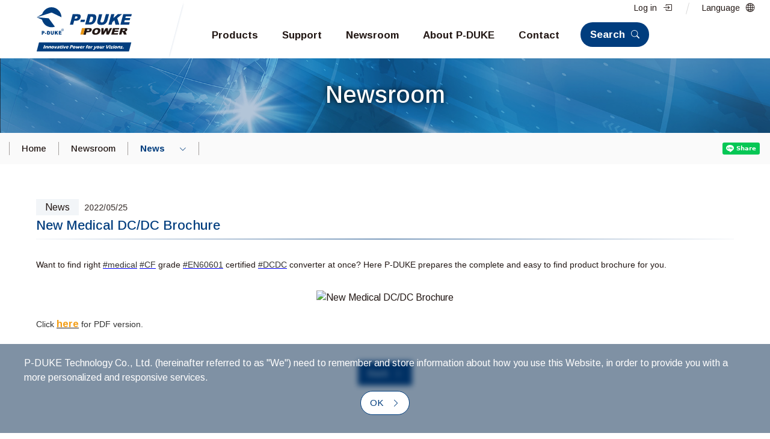

--- FILE ---
content_type: text/html; charset=utf-8
request_url: https://pduke.com/news_detail4_47.htm
body_size: 10965
content:

<!DOCTYPE html>
<html lang="en">
<head>

<title>New Medical DC/DC Brochure</title>
<meta charset="utf-8">

<link rel="alternate" hreflang="x-default" href="https://pduke.com/news_detail4_47.htm" />
<link rel="alternate" hreflang="en" href="https://pduke.com/news_detail4_47.htm" />
<link rel="alternate" hreflang="zh-tw" href="https://pduke.com/tc/news_detail4_47.htm" />
<link rel="alternate" hreflang="zh-cn" href="https://pduke.com/sc/news_detail4_47.htm" />
<link rel="alternate" hreflang="ja" href="https://pduke.com/jp/news_detail4_47.htm" />

<meta http-equiv="X-UA-Compatible" content="IE=edge,chrome=1" >
<meta name="viewport" content="width=device-width, initial-scale=1, height=device-height, maximum-scale=5, user-scalable=0">
<meta name="description" content="Want to find right&nbsp;#medical&nbsp;#CF&nbsp;grade&nbsp;#EN60601&nbsp;certified&nbsp;#DCDC&nbsp;converter at once? Here P-DUKE prepares the complete and easy to find product brochure for you." />
<meta name="keywords" content="dc dc converter,ac dc power supply,railway dc dc converter,medical dc dc converter,customize power supply" />
<meta name="robots" content="all" />
<link rel="canonical" href="http://pduke.com/news_detail4_47.htm"/>

<meta itemprop="name" content="New Medical DC/DC Brochure">
<meta itemprop="image" content="https://pduke.com/Upload/202303/news_2023031613155601.gif">
<meta property="og:site_name" content="New Medical DC/DC Brochure" />
<meta property="og:url" content="http://pduke.com/news_detail4_47.htm" />
<meta property="og:type" content="article" />
<meta property="og:title" content="New Medical DC/DC Brochure" />
<meta property="og:description" content="Want to find right&nbsp;#medical&nbsp;#CF&nbsp;grade&nbsp;#EN60601&nbsp;certified&nbsp;#DCDC&nbsp;co" />
<meta property="og:image" content="https://pduke.com/Upload/202303/news_2023031613155601.gif" />
<link rel="image_src" type="image/jpeg" href="https://pduke.com/Upload/202303/news_2023031613155601.gif" />
<link rel="shortcut icon" href="https://pduke.com/favicon.ico" type="image/x-icon" />

<script type="application/ld+json">
{"@context":"http:\/\/schema.org","@type":"BreadcrumbList","itemListElement":[{"@type":"ListItem","position":"1","name":"Home","item":"https:\/\/pduke.com\/"},{"@type":"ListItem","position":"2","name":"Newsroom","item":"https:\/\/pduke.com\/news.htm"},{"@type":"ListItem","position":"3","name":"News","item":"https:\/\/pduke.com\/news4.htm"},{"@type":"ListItem","position":"4","name":"New Medical DC\/DC Brochure","item":"http:\/\/pduke.com\/news_detail4_47.htm"}]}</script>
<script type="application/ld+json">
{
  "@context": "https://schema.org",
  "@type": "LocalBusiness",
  "name": "P-DUKE Technology Co., Ltd.",
  "image": "https://pduke.com/images/all/logo.png",
  "url": "https://pduke.com/",
  "telephone": "+886-4-2359-0668",
  "address": {
	"@type": "PostalAddress",
	"streetAddress": "No.36, 22nd Rd., Taichung Industrial Park, Taichung, 40850, Taiwan",
	"addressLocality": "",
	"addressRegion": "",
	"postalCode": "",
	"addressCountry": "TW"
  }
}
</script>
<script src="https://pduke.com/js/jquery-3.5.1.min.js"></script>
<!-- 非同步讀取 -->
<script type="text/javascript" src="https://pduke.com/js/lozad.min.js"></script>
<script type="text/javascript">
	const observer = lozad(); // lazy loads elements with default selector as '.lozad'
	observer.observe();
</script>
<script type="text/javascript">
$(function () {
    $("img").addClass("lozad");
})
</script>
<link href="https://pduke.com/js/bootstrap/bootstrap.min.css" rel="stylesheet">
<link href="https://pduke.com/css/style.css?ver=1770034278" rel="stylesheet">

<div id="fb-root"></div>
<script async defer crossorigin="anonymous" src="https://connect.facebook.net/en-us/sdk.js#xfbml=1&version=v14.0" nonce="SC15ptZq"></script>

<script src='https://www.google.com/recaptcha/api.js?hl=en'></script>


<script type="text/javascript">
/*$(function(){
	//禁用"確認重新提交表單"
	window.history.replaceState(null, null, window.location.href);
})*/
</script>

<script>
(function(w,d,s,l,i){
	w[l]=w[l]||[];
	w[l].push({'gtm.start':
	new Date().getTime(),event:'gtm.js'});
	var f=d.getElementsByTagName(s)[0],
	j=d.createElement(s),dl=l!='dataLayer'?'&l='+l:'';j.async=true;j.src=
	'https://www.googletagmanager.com/gtm.js?id='+i+dl;f.parentNode.insertBefore(j,f);
	})
(window,document,'script','dataLayer','GTM-KTKLL3V');
</script>
</head>

<body  >
<!-- Google Tag Manager (noscript) -->
<noscript><iframe src="https://www.googletagmanager.com/ns.html?id=GTM-KTKLL3V"
height="0" width="0" style="display:none;visibility:hidden"></iframe></noscript>
<!-- End Google Tag Manager (noscript) -->

<header>
    <div class="headerLogo">
        <a href="./" title="DC/DC Converters, AC/DC Power Supplies Manufacturer and Supplier | P-DUKE Technology">
            <img src="https://pduke.com/images/all/logo.svg?20230303" alt="DC/DC Converters, AC/DC Power Supplies Manufacturer and Supplier | P-DUKE Technology">
        </a>
    </div>
    <div class="searchBox">
        <a href="javascript:;" title="Search">
            <span>Search</span><i class="bi bi-search"></i><i class="bi bi-x"></i>
        </a>
    </div>
    <div class="headerMenu">
        <span class="transi"></span>
        <span class="transi"></span>
        <span class="transi"></span>
    </div>
    <div class="headerNav">
        <div class="headerNav__inner">
            <div class="headerNav__top">
                <ul class="headerNav__topBox">
                    <li class="headerNav__topBox__list headerNav__topMem">
                                                <a href="login.htm" title="Log in">
                            <span>Log in</span><i class="bi bi-box-arrow-in-right transi"></i>
                        </a>
                                            </li>
                    <li class="headerNav__topBox__list headerNav__topLan">
                        <a href="#" title="language">
                            <span>Language</span><i class="bi bi-globe2 transi"></i>
                        </a>
                        <ul class="language__drop transi">
                            <li>
                                <a href="https://www.pduke.com/"  class="active">English</a>
                                <a href="https://www.pduke.com/tc" >繁體中文</a>
                                <a href="https://www.pduke.com.cn/sc" >简体中文</a>
                                <a href="https://www.pduke.com/jp" >日本語</a>
                            </li>
                        </ul>
                    </li>
                </ul>
            </div>
            
            <nav class="headerNav__bom">
                <ul class="headerNav__bomList">
                    <li class="headerNav__bomItem headerNav__bomItem--product">
                        <a href="#" title="Products" class="headerNav__bomItem__link">
                            <span>Products</span>
                            <i class="bi bi-chevron-down"></i>
                        </a>
                        <div class="headerNav__drop transi productDrop">
                            <ul class="headerNav__dropBox">
                                <li class="headerNav__dropBox__item productDrop__pro">
                                    <a href="javascript:;" title="Products" class="active">
                                        <span>Products</span><i class="bi bi-caret-down-fill"></i>
                                    </a>
                                                                        <ol class="headerNav__dropTwo transi">
                                                                            <li>
                                            <a href="product_sort1.htm" title="AC/DC Power Supplies">
                                            AC/DC Power Supplies                                            </a>
                                        </li>
                                                                            <li>
                                            <a href="product_sort2.htm" title="DC/DC Converters">
                                            DC/DC Converters                                            </a>
                                        </li>
                                                                            <li>
                                            <a href="product_sort3.htm" title="Accessory">
                                            Accessory                                            </a>
                                        </li>
                                                                            <li>
                                            <a href="custom-solutions5.htm" title="Custom Solutions">
                                            Custom Solutions                                            </a>
                                        </li>
                                                                        </ol>
                                                                    </li>
                                <li class="headerNav__dropBox__item productDrop__app">
                                    <a href="javascript:;" title="Applications">
                                        <span>Applications</span><i class="bi bi-caret-down-fill"></i>
                                    </a>
                                                                        <ol class="headerNav__dropTwo transi" style="display:none">
                                                                                                                        <li>
                                            <a href="industrial.htm"  title="Power solution for Industrial Application ">
                                            <figure>
                                                <img src="Upload/202309/ap_dbclass1_2023092713300803.png?1770034278" class="img-fluid lozad" alt="Power solution for Industrial Application ">
                                            </figure>
                                            <p>Industrial</p>
                                            </a>
                                        </li>
                                                                            <li>
                                            <a href="application1.htm" title="dc dc converters and ac dc power supplies meet medical standards">
                                            <figure>
                                                <img src="Upload/202309/ap_dbclass1_2023092713305103.png?1770034278" class="img-fluid lozad" alt="dc dc converters and ac dc power supplies meet medical standards">
                                            </figure>
                                            <p>Medical</p>
                                            </a>
                                        </li>
                                                                            <li>
                                            <a href="application2.htm" title="Railway">
                                            <figure>
                                                <img src="Upload/202309/ap_dbclass1_2023092713311403.png?1770034278" class="img-fluid lozad" alt="Railway">
                                            </figure>
                                            <p>Railway</p>
                                            </a>
                                        </li>
                                                                            <li>
                                            <a href="application3.htm" title="Defense">
                                            <figure>
                                                <img src="Upload/202309/ap_dbclass1_2023092713323703.png?1770034278" class="img-fluid lozad" alt="Defense">
                                            </figure>
                                            <p>Defense</p>
                                            </a>
                                        </li>
                                                                            <li>
                                            <a href="application4.htm" title="OVC III">
                                            <figure>
                                                <img src="Upload/202309/ap_dbclass1_2023092713325803.png?1770034278" class="img-fluid lozad" alt="OVC III">
                                            </figure>
                                            <p>OVC III</p>
                                            </a>
                                        </li>
                                                                        </ol>
                                                                    </li>
                                <li class="headerNav__dropBox__item productDrop__search">
                                    <a href="product_search1.htm" title="Product Selector">
                                        <span><i class="bi bi-sliders"></i>Product Selector</span>
                                    </a>
                                </li>
                            </ul>
                        </div>
                    </li>
                    <li class="headerNav__bomItem">
                        <a href="#" title="Support" class="headerNav__bomItem__link">
                            <span>Support</span>
                            <i class="bi bi-chevron-down"></i>
                        </a>
                        <div class="headerNav__drop transi">
                            <ul class="headerNav__dropBox">
                                <li class="headerNav__dropBox__item">
                                    <a href="document-download.htm" title="Document Download">
                                        <span>Document Download</span>
                                    </a>
                                </li>
                                <li class="headerNav__dropBox__item">
                                    <a href="faq.htm" title="FAQ">
                                        <span>FAQ</span>
                                    </a>
                                </li>
                                <li class="headerNav__dropBox__item">
                                    <a href="glossary.htm" title="Glossary">
                                        <span>Glossary</span>
                                    </a>
                                </li>
                            </ul>
                        </div>
                    </li>
                    
                    <li class="headerNav__bomItem">
                        <a href="#" title="Newsroom" class="headerNav__bomItem__link">
                            <span>Newsroom</span>
                            <i class="bi bi-chevron-down"></i>
                        </a>
                                                <div class="headerNav__drop transi">
                            <ul class="headerNav__dropBox">
                                                        <li class="headerNav__dropBox__item">
                                    <a href="news26.htm" title="Events">
                                        <span>Events</span>
                                    </a>
                                </li>
                                                        <li class="headerNav__dropBox__item">
                                    <a href="news28.htm" title="New Products">
                                        <span>New Products</span>
                                    </a>
                                </li>
                                                        <li class="headerNav__dropBox__item">
                                    <a href="news4.htm" title="News">
                                        <span>News</span>
                                    </a>
                                </li>
                                                        <li class="headerNav__dropBox__item">
                                    <a href="news5.htm" title="Power Blog">
                                        <span>Power Blog</span>
                                    </a>
                                </li>
                                                        <li class="headerNav__dropBox__item">
                                    <a href="news6.htm" title="Video">
                                        <span>Video</span>
                                    </a>
                                </li>
                                                    </ul>
                        </div>
                                            </li>

                                    

                    <li class="headerNav__bomItem">
                        <a href="#" title="About P-DUKE" class="headerNav__bomItem__link">
                            <span>About P-DUKE</span>
                            <i class="bi bi-chevron-down"></i>
                        </a>
                        <div class="headerNav__drop transi">
                            <ul class="headerNav__dropBox">
                                <li class="headerNav__dropBox__item">
                                    <a href="about.htm" title="About P-DUKE">
                                        <span>About P-DUKE</span>
                                    </a>
                                </li>
                                <li class="headerNav__dropBox__item">
                                    <a href="milestone.htm" title="Milestone">
                                        <span>Milestone</span>
                                    </a>
                                </li>
                                <li class="headerNav__dropBox__item">
                                    <a href="glory.htm" title="P-DUKE Glory">
                                        <span>P-DUKE Glory</span>
                                    </a>
                                </li>
                                <li class="headerNav__dropBox__item">
                                    <a href="organization.htm" title="Organization">
                                        <span>Organization</span>
                                    </a>
                                </li>
                                  
                            </ul>
                        </div>
                    </li>
                    <li class="headerNav__bomItem">
                        <a href="#" title="Contact" class="headerNav__bomItem__link">
                            <span>Contact</span>
                        </a>
                        <div class="headerNav__drop transi">
                            <ul class="headerNav__dropBox">
                                <li class="headerNav__dropBox__item">
                                    <a href="contact.htm" title="Contact">
                                        <span>Contact</span>
                                    </a>
                                </li>
                                <li class="headerNav__dropBox__item">
                                    <a href="sales-channel.htm" title="Sales Channel">
                                        <span>Sales Channel</span>
                                    </a>
                                </li> 
                            </ul>
                        </div>
                    </li>
                    <li class="searchBox">
                        <a href="javascript:;" title="Search">
                            <span>Search</span><i class="bi bi-search"></i><i class="bi bi-x"></i>
                        </a>
                    </li>
                </ul>
            </nav>
        </div>
    </div>
    <article class="pop searchPop">
        <div class="popBox">
            <i class="bi bi-x"></i>
            <p class="popBox__title">Search</p>
            <div class="searchInput transi">
                <!-- <div class="container"> -->
                    <div class="searchInput__box">
                        <form name="SearchF2" id="SearchF2" method="post" action="">
                            <input name="strKey2" type="text" id="strKey2" value="" placeholder="Search keyword" onKeyDown="if(event.keyCode==13){return schForm_keyword2('default1','');}">
                            <a href="javascript:;" onclick="schForm_keyword2('default1','');" class="btnStyle btnStyle01">
                            Submit                            <i class="bi bi-chevron-right transi"></i>
                            </a>
                            <input name="Search2" id="Search2" type="hidden" value="" />
                            <input type="hidden" name="csrf" value="b047788e97f0fe5d869d7687bf83c1385916042e" />
                        </form>
                    </div><!-- searchInput__box END-->
                    <div class="searchProduct__box">
                        <div class="searchProduct__search">
                            <i class="bi bi-search transi"></i>
                            <input name="strKey4" type="text" id="strKey4" value="" placeholder="Product series" onKeyDown="if(event.keyCode==13){return schForm_keyword4();}">
                        </div>
                        <div class="searchProduct__result">
                            <ul class="product__listBoxTh">
                                <li class="product__listBox__1">Type</li>
                                <li class="product__listBox__1">Series</li>
                                <li class="product__listBox__1">Power / Current</li>
                                <li class="product__listBox__1">Datasheet</li>
                            </ul>
                            <div class="product__listTable" id="sh_product_data">
                            </div><!-- product__listTable END-->
                        </div><!-- searchProduct__result END-->
                    </div><!-- searchProduct__box END-->
                <!-- </div> -->
            </div>
        </div>
    </article>
</header>
<div class="mask transi"></div><div class="innerBanner p3" style="background-image:url(https://pduke.com/images/banner/p3.jpg);">
	<h2>Newsroom</h2>
</div>
<section class="wrapper">
    <aside>
        <div class="aside__container d-flex">
            <div class="asideNav">
                <div class="asideNav__item"><a href="./"><span>Home</span></a> </div>
                <div class="asideNav__item"><a href="news.htm"> <span>Newsroom</span> </a> </div>
                <div class="asideNav__item"> 
                	<a href="javascript:;" class="asideNav__itemActive">
                    <span>News</span>
                    <i class="bi bi-chevron-down"></i> <i class="bi bi-x-lg"></i>
                    </a>
                                        <ul class="asideNav__itemDrop">
                                            <li>
                        	<a href="news26.htm" title="Events">
                            <span>Events</span>
                            </a>
                        </li>
                                            <li>
                        	<a href="news28.htm" title="New Products">
                            <span>New Products</span>
                            </a>
                        </li>
                                            <li>
                        	<a href="news4.htm" title="News">
                            <span>News</span>
                            </a>
                        </li>
                                            <li>
                        	<a href="news5.htm" title="Power Blog">
                            <span>Power Blog</span>
                            </a>
                        </li>
                                            <li>
                        	<a href="news6.htm" title="Video">
                            <span>Video</span>
                            </a>
                        </li>
                                        </ul>
                                    </div>
                <!-- asideNav__item END--> 
            </div>
            <!-- asideNav END-->
            
                        <div class="share-box">
                <div class="share-boxFb">
                    <div class="fb-share-button" data-href="http://pduke.com/news_detail4_47.htm" data-layout="button" data-size="small">
                    <a target="_blank" href="https://www.facebook.com/sharer/sharer.php?u=http://pduke.com/news_detail4_47.htm&amp;src=sdkpreparse" class="fb-xfbml-parse-ignore">Shrae</a>
                    </div>
                </div>
                <div class="line-it-button" data-lang="en" data-type="share-a" data-env="REAL" data-url="http://pduke.com/news_detail4_47.htm" data-color="default" data-size="small" data-count="false" data-ver="3" style="display: none;"></div>
                <script src="https://www.line-website.com/social-plugins/js/thirdparty/loader.min.js" async="async" defer="defer"></script> 
            </div>
                        
        </div>
    </aside>
    <div class="container container--sm newsContainer">
        <div class="sidePart"> 
            <div class="page-content">
                <div class="newsInfo__box">
                    <div class="newsBox__top">
                    	<span class="newsType">News</span>
                        <b class="newsTime">2022/05/25</b>
                    </div>
                    <h1 class="newsTitle">New Medical DC/DC Brochure</h1>
                </div>

				                <article class="tx01 clearfix">
                
                	                
                                        
                                        <p><span lang="EN-US" style="font-size:10.5pt"><span style="background:white"><span style="font-family:&quot;Arial&quot;,&quot;sans-serif&quot;">Want to find right&nbsp;</span></span></span><span lang="EN-US" style="font-size:12.0pt"><span style="font-family:&quot;Calibri&quot;,&quot;sans-serif&quot;"><a href="https://www.linkedin.com/feed/hashtag/?keywords=medical&amp;highlightedUpdateUrns=urn%3Ali%3Aactivity%3A6932940088582488064" style="color:blue; text-decoration:underline"><span style="font-size:10.5pt"><span style="background:white"><span style="font-family:&quot;Arial&quot;,&quot;sans-serif&quot;"><span style="color:#333333">#medical</span></span></span></span></a></span></span>&nbsp;<span lang="EN-US" style="font-size:12.0pt"><span style="font-family:&quot;Calibri&quot;,&quot;sans-serif&quot;"><a href="https://www.linkedin.com/feed/hashtag/?keywords=cf&amp;highlightedUpdateUrns=urn%3Ali%3Aactivity%3A6932940088582488064" style="color:blue; text-decoration:underline"><span style="font-size:10.5pt"><span style="background:white"><span style="font-family:&quot;Arial&quot;,&quot;sans-serif&quot;"><span style="color:#333333">#CF</span></span></span></span></a></span></span><span lang="EN-US" style="font-size:10.5pt"><span style="background:white"><span style="font-family:&quot;Arial&quot;,&quot;sans-serif&quot;">&nbsp;grade&nbsp;</span></span></span><span lang="EN-US" style="font-size:12.0pt"><span style="font-family:&quot;Calibri&quot;,&quot;sans-serif&quot;"><a href="https://www.linkedin.com/feed/hashtag/?keywords=en60601&amp;highlightedUpdateUrns=urn%3Ali%3Aactivity%3A6932940088582488064" style="color:blue; text-decoration:underline"><span style="font-size:10.5pt"><span style="background:white"><span style="font-family:&quot;Arial&quot;,&quot;sans-serif&quot;"><span style="color:#333333">#EN60601</span></span></span></span></a></span></span><span lang="EN-US" style="font-size:10.5pt"><span style="background:white"><span style="font-family:&quot;Arial&quot;,&quot;sans-serif&quot;">&nbsp;certified&nbsp;</span></span></span><span lang="EN-US" style="font-size:12.0pt"><span style="font-family:&quot;Calibri&quot;,&quot;sans-serif&quot;"><a href="https://www.linkedin.com/feed/hashtag/?keywords=dcdc&amp;highlightedUpdateUrns=urn%3Ali%3Aactivity%3A6932940088582488064" style="color:blue; text-decoration:underline"><span style="font-size:10.5pt"><span style="background:white"><span style="font-family:&quot;Arial&quot;,&quot;sans-serif&quot;"><span style="color:#333333">#DCDC</span></span></span></span></a></span></span><span lang="EN-US" style="font-size:10.5pt"><span style="background:white"><span style="font-family:&quot;Arial&quot;,&quot;sans-serif&quot;">&nbsp;converter at once? Here P-DUKE prepares the complete and easy to find product brochure for you.</span></span></span></p>
                            
                </article>
                                <article class="tx01 clearfix">
                
                	                
                                        <figure >
                    <img src="Upload/202303/news_2023031613155603.jpg" alt="New Medical DC/DC Brochure">
                    </figure>
                                        
                                        <p style="margin-bottom:15px"><span style="font-size:12pt"><span style="background:white"><span style="font-family:新細明體,&quot;serif&quot;"><span lang="EN-US" style="font-size:10.5pt"><span style="background:white"><span style="font-family:&quot;Arial&quot;,&quot;sans-serif&quot;"><span style="color:#333333">Click </span></span></span></span></span></span></span><strong><u><a href="https://www.pduke.com/upload/userfiles/files/medical%20dcdc%20brochure%202022a.pdf" target="_blank" rel="noopener noreferrer"><span style="color:#f39c12;">here</span></a></u></strong><span style="font-size:12pt"><span style="background:white"><span style="font-family:新細明體,&quot;serif&quot;"><span lang="EN-US" style="font-size:10.5pt"><span style="background:white"><span style="font-family:&quot;Arial&quot;,&quot;sans-serif&quot;"><span style="color:#333333"> for PDF version.</span></span></span></span></span></span></span></p>
                            
                </article>
                                
                                
            </div>
            
                        
            <div class="btnWrap text-center">
                <a href="news4.htm" title="Back" class="btnStyle btnStyle01">
                <span>Back</span><i class="bi bi-chevron-right transi"></i>
                </a>
            </div>
            
            
<form name="SearchF" id="SearchF" method="post" action="">
	<input name="Page" id="Page" type="hidden" value="" />
	<input name="Page2" id="Page2" type="hidden" value="" />
	<input name="Class1" id="Class1" type="hidden" value="4" />
	<input name="Class2" id="Class2" type="hidden" value="" />
	<input name="Class3" id="Class3" type="hidden" value="" />
	<input name="PKey" id="PKey" type="hidden" value="47" />
	<input name="strKey" id="strKey" type="hidden" value="" />
    <input name="strKey2" id="strKey2" type="hidden" value="" />
    <input name="strKey3" id="strKey3" type="hidden" value="" />
	<input name="Search" id="Search" type="hidden" value="" />
	<input name="Search2" id="Search2" type="hidden" value="" />
	<input name="Search3" id="Search3" type="hidden" value="" />
	    
        <input name="go_list" id="go_list" type="hidden" value="yes" />
     	<input name="this_lang" id="this_lang" type="hidden" value="1" />
    <input type="hidden" name="csrf" value="b047788e97f0fe5d869d7687bf83c1385916042e" />
</form>            
        </div>
        <!-- sidePart --> 
    </div>
    <!-- container__end --> 
    
</section><script src="https://pduke.com/js/jquery.cookie.js" type="text/javascript"></script>
<footer>
	<div class="footerBox">
		<div class="container">
			<figure class="ftLogo">
				<img src="https://pduke.com/images/all/logo_footer.svg?20230307" class="img-fluid" alt="P-DUKE Technology Co., Ltd.">
			</figure>
			<div class="ftOuter">
				<div class="footerBox__sitemap">
					<ul class="footerBox__sitemapBox">
						<li>
							<div title="Products" class="sitemapTitle">Products</div>
							<ol>
								<li><a href="product_sort1.htm" title="Products">Products</a></li>
								<li><a href="application1.htm" title="Applications">Applications</a></li>
							</ol>
						</li>
						<li>
							<div title="Products" class="sitemapTitle">Support</div>
							<ol>
								<li><a href="document-download.htm" title="Document Download">Document Download</a></li>
								<li><a href="faq.htm" title="FAQ">FAQ</a></li>
								<li><a href="glossary.htm" title="Glossary">Glossary</a></li>
							</ol>
						</li>
						<li>
							<div title="Products" class="sitemapTitle">Newsroom</div>
							<ol>
								<li><a href="news4.htm" title="News">News</a></li>
								<li><a href="news5.htm" title="Power Blog">Power Blog</a></li>
								<li><a href="news6.htm" title="Video">Video</a></li>
							</ol>
						</li>
						<li>
							<div title="Products" class="sitemapTitle">About P-DUKE</div>
							<ol>
								<li><a href="about.htm" title="About P-DUKE">About P-DUKE</a></li>
								<li><a href="milestone.htm" title="Milestone">Milestone</a></li>
								<li><a href="glory.htm" title="P-DUKE Glory">P-DUKE Glory</a></li>
								<li><a href="organization.htm" title="Organization">Organization</a></li>
								<li><a href="https://pduke.com/images/file/terms.pdf" title="Terms and Conditions" rel="noopener noreferrer" target="_blank">Terms and Conditions</a></li>
							</ol>
						</li>
					</ul>
					<div class="footerBox__social">
						<a href="javascript:;" class="wechatBox" title="wechat">
							<figure>
								<img src="https://pduke.com/images/all/wechat.png"  class="img-fluid" alt="wechat">
							</figure>
						</a>
						<a href="https://www.linkedin.com/company/p-duke" class="linkedin" target="_blank" rel="noopener noreferrer" title="linkedin">
							<figure>
								<img src="https://pduke.com/images/all/linkedin.png"  class="img-fluid" alt="linkedin">
							</figure>
						</a>
						<a href="https://www.youtube.com/channel/UCX9H5KNRXIrTtFYoN7oBVyQ" class="youtube" target="_blank" rel="noopener noreferrer" title="Youtube">
							<figure>
								<img src="https://pduke.com/images/all/youtube.png"  class="img-fluid" alt="Youtube">
							</figure>
						</a>
					</div>
				</div>
				<div class="footerBox__info">
					<!-- <a href="./" class="footerBox__infoTitle">P-DUKE Technology Co., Ltd.</a> -->
					<ul>
						<li>
							<a href="https://goo.gl/maps/om9KiAN9N7DXvfkX7" target="_blank" rel="noopener noreferrer" >No.36, 22nd Rd., Taichung Industrial Park, Taichung, 40850, Taiwan</a>
						</li>
						<li>
							<a href="tel:+886-4-2359-0668" target="_blank" rel="noopener noreferrer" >TEL : +886-4-2359-0668</a>
						</li>
						<li>
							<a href="javascript:;">FAX : +886-4-2359-1337</a>
						</li>
						<li>
							<a href="mailto:sales@pduke.com" target="_blank" rel="noopener noreferrer" >E-MAIL : sales@pduke.com</a>
						</li>
					</ul>
					
					
									</div>
			</div><!--ftOuter END-->
						<!-- 反仿冒聲明 -->
			<div class="legitimate">
				<figure>
					<img src="https://pduke.com/images/all/icon.svg" class="img-fluid" alt="P-DUKE Technology Co., Ltd.">
				</figure>
				<div class="legitimate__txt">
					www.pduke.com is the only official website of P-DUKE Technology. <br>Please pay attention to unauthorized phishing websites and support the crackdown on counterfeit products.<br>If you have any questions about whether the product is sold by a legitimate authorized dealer, please contact us to inquire about the authenticity of the product or authorization.				</div>
			</div>
			<div class="copyright">Copyright © 2022 P-DUKE Technology Co., Ltd. All Rights Reserved.</div>
		</div>
	</div>
	
</footer>
<article class="pop pop_mask pop__wechat">
	<div class="popBox">
		<i class="bi bi-x"></i>
		<div class="popBox__inner">
			<p class="popBox__title">P D-UKE Wechat</p>
			<div class="popBox__inner__content">
				<figure class="wechat_qrcode">
					<img src="https://pduke.com/images/all/wechat_qrcode.jpg"  class="img-fluid" alt="wechat_qrcode">
				</figure>
			</div>
		</div>
	</div>
</article>
<div id="goTop"><i class="bi bi-chevron-up transi"></i><span>TOP</span></div>
<!-- GDPR -->
<div class="cookiesBox" style="display:none" id="cookiesBox">
	<span>P-DUKE Technology Co., Ltd. (hereinafter referred to as &quot;We&quot;) need to remember and store information about how you use this Website, in order to provide you with a more personalized and responsive services.</span>
	<div class="btnCookies">
		<a href="javascript:agree(1);" class="btnStyle transi">OK <i class="bi bi-chevron-right"></i></a>
	</div>
</div>

<!-- 以下為IE/舊版edge瀏覽器使用時，導流至其他瀏覽器的視窗 -->
<div class="warning" style="opacity:0">
	<div class="off">關閉 <i class="bi bi-x"></i></div>
	<article>
		<div class="warning-item use-tool">
			<p>建議您使用以下瀏覽器觀看本網站，<br>以獲得最佳瀏覽效果。</p>
			<b class="use-tool-sm">要下載瀏覽器，請直接點擊以下:</b>
			<ul>
				<li>
					<a href="https://www.microsoft.com/zh-tw/edge" title="Microsoft Edge" target="_blank" rel="noopener noreferrer" class="clearfix">
						<figure>
							<img src="images/all/Microsoft_Edge.png" class="img-fluid" alt="Microsoft Edge">
						</figure>
						<span>Microsoft Edge</span>
					</a>
				</li>
				<li>
					<a href="https://www.google.com/intl/zh-TW/chrome/" title="Google Chrome" target="_blank" rel="noopener noreferrer" class="clearfix">
						<figure>
							<img src="images/all/Chrome.png" class="img-fluid" alt="Google Chrome">
						</figure>
						<span>Google Chrome</span>
					</a>
				</li>
				<li>
					<a href="https://www.mozilla.org/zh-TW/firefox/new/" title="Firefox" target="_blank" rel="noopener noreferrer" class="clearfix">
						<figure>
							<img src="images/all/firefox.png" class="img-fluid" alt="Google Chrome">
						</figure>
						<span>Firefox</span>
					</a>
				</li>
			</ul>	
		</div>	
	</article>
</div>

<script>
  $(document).ready(function(){
    $(".off").click(function(){
      $(".warning").css('display','none')
    });
  });
</script>
<script type="text/javascript">
	$(document).ready(function(){
		if($.cookie('show_cookie')!='Y'){
		$("#cookiesBox").show();
		}
	});
	console.log($.cookie('show_cookie'));

	function agree(num){
		if(num==1){
			$.cookie('show_cookie', 'Y');
		}
		$("#cookiesBox").hide();
	}
</script>
<script src="https://pduke.com/js/bootstrap/bootstrap.min.js"></script>
<script src="https://pduke.com/js/script.js?20221002"></script>

<link href="https://pduke.com/css/bootstrap-icons.css" rel="stylesheet">
<!--slick.js-->
<link rel="stylesheet" href="https://pduke.com/js/slick/slick.css">
<link rel="stylesheet" href="https://pduke.com/js/slick/slick-theme.css">
<script src="https://pduke.com/js/slick/slick.min.js"></script>

<link rel="stylesheet" href="https://pduke.com/js/owlcarousel/owl.carousel.min.css">
<link rel="stylesheet" href="https://pduke.com/js/owlcarousel/owl.theme.default.min.css">
<script src="https://pduke.com/js/owlcarousel/owl.carousel.min.js"></script>

<!-- <link rel="stylesheet" href="https://pduke.com/js/lightbox/lightbox.css">
<script src="https://pduke.com/js/lightbox/lightbox.min.js"></script> -->

<!--Plus+Jakarta+Sans-->
<!-- <link rel="preconnect" href="https://fonts.googleapis.com">
<link rel="preconnect" href="https://fonts.gstatic.com" crossorigin>
<link href="https://fonts.googleapis.com/css2?family=Plus+Jakarta+Sans:wght@300;400;500;700;800&display=swap" rel="stylesheet"> -->

<!--Arimo-->
<link rel="preconnect" href="https://fonts.googleapis.com">
<link rel="preconnect" href="https://fonts.gstatic.com" crossorigin>
<link href="https://fonts.googleapis.com/css2?family=Arimo:wght@400;500;700&display=swap" rel="stylesheet">

<!--Noto Sans Simplified Chinese-->
<link rel="preconnect" href="https://fonts.googleapis.com">
<link rel="preconnect" href="https://fonts.gstatic.com" crossorigin>
<link href="https://fonts.googleapis.com/css2?family=Noto+Sans+SC:wght@300;400;500&display=swap" rel="stylesheet">

<!--Noto Sans Japanese-->
<link rel="preconnect" href="https://fonts.googleapis.com">
<link rel="preconnect" href="https://fonts.gstatic.com" crossorigin>
<link href="https://fonts.googleapis.com/css2?family=Noto+Sans+JP:wght@300;400;500&display=swap" rel="stylesheet">


<script src="https://pduke.com/js/RangeSlider.js?20230309"></script>

<link href="https://pduke.com/js/wow/animate.css" rel="stylesheet">
<script src="https://pduke.com/js/wow/wow.min.js"></script>
<script>
	if (!(/msie [6|7|8|9]/i.test(navigator.userAgent))){
		new WOW().init();
	};
</script>

 
<script type="text/javascript">
	//判斷瀏覽器是否為IE包含 Edge，並跳出提示窗
	function DetectIsIE() {
		var ua = window.navigator.userAgent;

		var msie = ua.indexOf('MSIE ');
		if (msie > 0) {
			// 回傳版本 <=10 的版本
			return parseInt(ua.substring(msie + 5, ua.indexOf('.', msie)), 10);
		}

		var trident = ua.indexOf('Trident/');
		if (trident > 0) {
			// 回傳版本 >=11 的版本
			var rv = ua.indexOf('rv:');
			return parseInt(ua.substring(rv + 3, ua.indexOf('.', rv)), 10);
		}

		//舊版Edge判斷(會有 Edge/ )
		var edge = ua.indexOf('Edge/');
		if (edge > 0) {
			// 判斷Edge
			return parseInt(ua.substring(edge + 5, ua.indexOf('.', edge)), 10);
		}

		//新版Edge判斷(會有 Edg/ )
		var Edg = ua.indexOf('Edg/');
		if (Edg > 0) {
			return false;
		}

		// other browser
		return false;
	}

	var q = DetectIsIE();

	if (q != false) {
		//是IE 包含 Edge
		$(function() {
			$('.warning').css('display', 'block')
			$('.warning').css('opacity', '1')
			$('.navbar-brand').addClass('IElogo')
		});
	} else {
		//不是IE
		$(function() {
			$('.warning').css('display', 'none')
		});
	}
</script>

<script>
	// 選單語系
	if ($(window).width() > 991) {
	$(function () {
		$('.headerNav__topLan').on('mouseover',function () {
			$(this).addClass('active');
		});
		$('.headerNav__topLan').on('mouseout',function () {
			$(this).removeClass('active');
		});
	});
	} else {
		$(function () {
			$('.headerNav__topLan').on('click', function () {
				$(this).toggleClass('active');
			});
		});
	}
	// 選單search
	// $(function() {
	// 	$('.searchBox').on('click', function() {
	// 		$(this).toggleClass('active');
	// 		$('.searchInput').toggleClass('open');
	// 		$('.headerMenu').removeClass('active');
	// 		if ($(window).width() < 991) {
	// 			$('.headerNav').hide();
	// 		} else {
	// 		}
			
	// 	});
	// });
	$(function() {
		$('.searchBox').on('click', function() {
			$('.searchPop').addClass('open');
		});
		$('.searchPop .bi-x').on('click', function() {
			$('.searchPop').removeClass('open');
		});
	});
	
	// 下拉選單開合
	if ($(window).width() > 991) {
		$(function() {
			$('.headerNav__bomItem').on('mouseover', function() {
				$(this).addClass('active');
				$('.mask').addClass('showNow');
			});
			$('.headerNav__bomItem').on('mouseout', function() {
				$(this).removeClass('active');
				$('.mask').removeClass('showNow');
			});
		});
	} else {
		$(function() {
			$('.headerNav__bomItem__link').on('click', function() {
				$(this).toggleClass('active').next('.headerNav__drop').toggleClass('open');
				$(this).parents('li').siblings().children('.headerNav__drop').removeClass('open');
				$(this).parents('li').siblings().children('.headerNav__bomItem__link').removeClass('active');
			});
			$('.headerNav__dropBox__item--next').on('click', function() {
				$('.headerNav__dropTwo--esg').toggleClass('open');
			});
		});
	}
	//第二層選單開合
	if ($(window).width() > 991) {
		$(function() {
			$('.headerNav__dropBox__item').on('mouseover', function() {
				$(this).children('.headerNav__dropTwo').addClass('active');
			});
			$('.headerNav__dropBox__item').on('mouseout', function() {
				$(this).children('.headerNav__dropTwo').removeClass('active');
			});
		});
	} else {
		$(function() {
			$('.productDrop .headerNav__dropBox__item>a').on('click', function() {
				$(this).toggleClass('active').next('.headerNav__dropTwo').toggle();
				$(this).parents('.headerNav__dropBox__item').siblings().children('.headerNav__dropTwo').hide();
				$(this).parents('.headerNav__dropBox__item').siblings().children('a').removeClass('active');
			});
		});
	}
	//漢堡選單開合
	$(function() {
		$('.headerMenu').on('click', function() {
			$(this).toggleClass('active');
			$('.headerNav').toggle();
			$('.searchBox').removeClass('active');
			$('.searchInput').removeClass('open');
		});
	});
	//產品系列 a hover
	$(function() {
		$('.product__listLink').on('mouseover', function() {
			$(this).parents('.product__listTd').addClass('hovered');
		});
		$('.product__listLink').on('mouseout', function() {
			$(this).parents('.product__listTd').removeClass('hovered');
		});
	});
	//加入比較
	$(function() {
		$('.compare__click').on('mouseover', function() {
			$(this).parents('.product__list').addClass('on');
		});
		$('.compare__click').on('mouseout', function() {
			$(this).parents('.product__list').removeClass('on');
		});
	});
	//比較box開和
	$(function() {
		$('.compareControl').on('click', function() {
			$(this).toggleClass('active');
			$(this).next('.compareBox').toggleClass('active');
		});
	});
	$(function() {
		$('.product__listLink[href="javascript:;"]').each(function() {
			$(this).css('cursor', 'initial');
		});
	});
	//切頁效果
	$(function() {
		$('.asideNav__item').on('click', function() {
			$(this).toggleClass('active');
			$(this).children('.asideNav__itemActive').toggleClass('active');
			$(this).children('.asideNav__itemDrop').toggleClass('active');
		});

	});
	// $(function () {
	//   $('.asideNav__item').on('mouseover',function () {
	//     $(this).addClass('active').children('.asideNav__itemActive').addClass('active');
	// 	  $(this).children('.asideNav__itemDrop').addClass('active');
	// 	});
	//   $('.asideNav__item').on('mouseout',function () {
	//     $(this).removeClass('active').children('.asideNav__itemActive').removeClass('active');
	//     $(this).children('.asideNav__itemDrop').removeClass('active');
	//  	});
	// });
	// wechat_qrcode 
	$(function() {
		$('.wechatBox').on('click', function() {
			$('.pop__wechat').addClass('open');
		});
		$('.popBox .bi-x').on('click', function() {
			$('.pop__wechat').removeClass('open');
		});
	});

	// buy Online
	$(function() {
		$('.product__listBox__buy').on('click', function() {

			$(".popBox__title").html($(this).data("model"))
			$(".stockNum").html($(this).data("stock"))

			$(".buyLink").attr("href", $(this).data("link"))
			$(".buyLink").show();
			if ($(this).data("link") == "") {
				$(".buyLink").hide();
			}
			if ($(this).data("stock") == 0) {
				$(".buyLink").hide();
			}
			

			$('.buyOnline').addClass('open');
		});
		$('.popBox .bi-x').on('click', function() {
			$('.buyOnline').removeClass('open');
		});
	});
</script>
<script>
	//側選單
	var mbSize = innerWidth;
	if (mbSize <= 991) {
		$('.owl-carousel.sideMenu__sort').owlCarousel({
			loop: false,
			//items:6,
			margin: 3,
			nav: false,
			dots: false,
			autoWidth: true,
			autoplay: false,
			smartSpeed: 0,
			URLhashListener: true,
			startPosition: 'URLHash',
			pullDrag: false,
			responsive: {
				0: {
					items: 2,
					nav: true,
				},
				640: {
					items: 2,
					nav: true,
				},
				991: {
					items: 3,
					nav: true,
				}
			}
		})
	}
</script>
<script>
	// faq開合
	$(function() {
		$('.faqBox__listQ').on('click', function() {
			$(this).parent('.faqBox__list').toggleClass('active');
			$(this).next().slideToggle(200);
			$(this).parent('.faqBox__list').siblings().removeClass('active');
			$(this).parent('.faqBox__list').siblings().children().next().slideUp(150);
		});
		// $('.dropdown_toggle_area').on('mouseout',function () {
		//   $(this).children('.dropdown_toggle_chil').stop().slideUp(300);
		// });
	});
</script>



<script language="JavaScript" type="text/JavaScript">
function schForm_keyword(){
	var strKey = $("#strKey1").val();
	
	MSG = "";
	if ( strKey == "" ){
		MSG = "Please enter a title\n";
		
	}else{
		//alert("length="+strKey.length);
		/*if ( strKey.length < 3 ){
			MSG = "\n";
		}*/				
	}

	if ( MSG == "" ){
		$("#Search").val("yes");
		$("#strKey").val(strKey);
		$('#SearchF').attr('action', 'glossary.htm');
		$("#SearchF").submit();
		 
	} else {
		alert(MSG);
		return false;
	}
}

			
function schForm_keyword2(type,keyword){
	if ( type == 'product' || type == 'faq' || type == 'glossary' || type == 'news' ){
		var strKey2 = keyword;
		
	} else if ( type == 'default1' ){
		var strKey2 = $("#strKey2").val();

	} else if ( type == 'default2' ){
		var strKey2 = $("#strKey3").val();
	}
	
	MSG = "";
	if ( strKey2 == "" ){
		MSG = "Please enter a keyword\n";
		
	}else{
		//alert("length="+strKey.length);
		/*if ( strKey.length < 3 ){
			MSG = "\n";
		}*/				
	}

	if ( MSG == "" ){
		$("#Search").val("yes");
		$("#Search2").val("yes");
		//alert($("#Search2").val());
		$("#strKey2").val(strKey2);
		//alert($("#strKey2").val());
				$("#Page").val('');
				if ( type == 'product' ){
			$('#SearchF').attr('action', 'search_product.htm');
			$("#SearchF").submit();
			
		} else if ( type == 'faq' ){
			$('#SearchF').attr('action', 'search_faq.htm');
			$("#SearchF").submit();

		} else if ( type == 'glossary' ){
			$('#SearchF').attr('action', 'search_glossary.htm');
			$("#SearchF").submit();

		} else if ( type == 'news' ){
			$('#SearchF').attr('action', 'search_news.htm');
			$("#SearchF").submit();
			
		} else {//default
			$('#SearchF2').attr('action', 'search_product.htm');
			$("#SearchF2").submit();
		}
		 
	} else {
		alert(MSG);
		return false;
	}
}

function schForm_keyword3(){
	var strKey = $("#strKey1").val();
	
	MSG = "";
	if ( strKey == "" ){
		MSG = "Enter product model\n";
		
	}else{
		//alert("length="+strKey.length);
		/*if ( strKey.length < 3 ){
			MSG = "\n";
		}*/				
	}

	if ( MSG == "" ){
		$("#Page").val('');
		$("#Search").val("yes");
		$("#strKey").val(strKey);
		$('#SearchF').attr('action', 'stock_check.htm');
		$("#SearchF").submit();
		 
	} else {
		alert(MSG);
		return false;
	}
}


var timer;
$("#strKey4").keyup(function(){
	clearTimeout(timer);
	timer=setTimeout(() => {
		var strKey4 = $("#strKey4").val();
		get_product_data(strKey4);

	}, 1000);
});

$(function(){
	get_product_data("onload");
});

function get_product_data(strKey4){
	var this_lang = 1;
	console.log("https://pduke.com/_jq_product_search.php?this_lang="+this_lang+"&strKey4="+strKey4);
	$.ajax({
		type: "POST",
		url: "https://pduke.com/_jq_product_search.php",
		data: "this_lang="+this_lang+"&strKey4="+strKey4,
		success: function(reData){
			$("#sh_product_data").html(reData);
		}
	});
}


function show_hide_pw(eye,pwdId){
  
	var pwd = document.getElementById(pwdId);

	if (pwd.type == "password"){
		pwd.type = "text";
		eye.className = 'bi bi-eye-fill password-icon'
	} else {
		pwd.type = "password";
		eye.className = 'bi bi-eye-slash-fill password-icon'
	}
}


$('.comparison-btn').click(function() {
	$(this).toggleClass('active').parents('.pro-stick-outer').toggleClass('open');
});
$(".compare-select").find("input:checked").removeClass("uncheck");
/*$("input[type=checkbox]").click(function() {
	// var status = $(this).val();
	$('.comparison-stick').show();
	// $('.career-content[data-career=' + status + ']').addClass('active');
});*/

$(function(){
	
		
});
	
function compare1(Type,Class1,PKey){
	var this_lang = $("#this_lang").val();
	console.log("https://pduke.com/_jq_product_compare.php?this_lang="+this_lang+"&Type="+Type+"&Class1="+Class1+"&add_PKey="+PKey);
	$.ajax({
		type: "POST",
		url: "https://pduke.com/_jq_product_compare.php",
		data: "this_lang="+this_lang+"&Type="+Type+"&Class1="+Class1+"&add_PKey="+PKey,
		success: function(retxt){
			var retxt_array = retxt.split("|");
			var	retxt_result = retxt_array[0];
			var	compare_count = retxt_array[1];
			var	last_count = retxt_array[2];
			var	retxt_msg = retxt_array[3];
			//alert('retxt_result='+retxt_result+',compare_count='+compare_count+',last_count='+last_count+',retxt_msg='+retxt_msg);
			if ( retxt_result == "ok" ){
				//$("#cp_"+PKey).attr("checked","checked");
				$("#cp_"+PKey).prop("checked",true);
				$("#cp_"+PKey).attr("onClick","compare1_del('del',"+Class1+","+PKey+")");
				$("#compare_count").text(compare_count);
				
				var trTxt;
				var photo = $("#p_photo_"+PKey).val();
				var name = $("#p_name_"+PKey).val();
				//var p_c2_name = $("#p_c2_name_"+PKey).val();
				//var p_url = $("#p_url_"+PKey).val();
				
				trTxt = "";
                trTxt = trTxt + " <li id=\"compare_"+PKey+"\" class=\"compareBox__list\">";
                trTxt = trTxt + "     <button onclick=\"compare1_del('del',"+Class1+","+PKey+");\" class=\"compareBox__close\">";
                trTxt = trTxt + "     <i class=\"bi bi-x-lg\"></i>";
                trTxt = trTxt + "     </button>";
                trTxt = trTxt + "     <figure class=\"compareBox__listPic\">";
                trTxt = trTxt + "         <img src=\""+photo+"\" alt=\""+name+"\" class=\"img-fluid\">";
                trTxt = trTxt + "     </figure>";
                trTxt = trTxt + "     <div class=\"compareBox__listTxt\">";
                trTxt = trTxt + "         <p>"+name+"</p>";
                trTxt = trTxt + "     </div>";
                trTxt = trTxt + " </li>";
				
				$("#compare_box").append(trTxt);
				//$(".pd-compare").fadeIn();//顯示
				//$('.comparison-stick').show();
				//$("#compare").attr("style","");
				$('#compare').show();
				$('.compareBox__tool').show();
				
								//alert(retxt_msg);
								
								//window.location.href = "compare.htm";
								
			} else {//err
				//$("#cp_"+PKey).removeAttr("checked");
				$("#cp_"+PKey).prop("checked",false);
				//$("#cp_"+PKey).attr("class","lookstyle uncheck");
				$("#cp_"+PKey).attr("onClick","compare1('add',"+Class1+","+PKey+")");
				alert(retxt_msg);
				//window.location.href = "https://pduke.com/product_compare.php";
			}
		}
	});
}

function compare1_del(Type,Class1,PKey){
	var this_lang = $("#this_lang").val();
	console.log("https://pduke.com/_jq_product_compare.php?this_lang="+this_lang+"&Type="+Type+"&Class1="+Class1+"&del_PKey="+PKey);
	$.ajax({
		type: "POST",
		url: "https://pduke.com/_jq_product_compare.php",
		data: "this_lang="+this_lang+"&Type="+Type+"&Class1="+Class1+"&del_PKey="+PKey,
		success: function(retxt){
			var retxt_array = retxt.split("|");
			var	retxt_result = retxt_array[0];
			var	compare_count = retxt_array[1];
			var	last_count = retxt_array[2];
			var	retxt_msg = retxt_array[3];
			//alert(retxt_result);
			if ( retxt_result == "ok" ){
				//$("#cp_"+PKey).removeAttr("checked");
				$("#cp_"+PKey).prop("checked",false);
				//$("#cp_"+PKey).attr("class","lookstyle uncheck");
				$("#cp_"+PKey).attr("onClick","compare1('add',"+Class1+","+PKey+")");
				//$(".color-b").text(last_count);
				$("#compare_count").text(compare_count);
				//$("#compare_count2").text(compare_count);
				//$("#last_count").text(last_count);
				
				$("li[id=\'compare_"+PKey+"\']").remove();
				
				if ( compare_count == 0 ){
					//$("#comparison_box").attr("class","pro-stick-outer comparison-stick transi");
					//$("#comparison_btn1").attr("class","comparison-btn");
					//$('.comparison-stick').hide();
					$('#compare').hide();
					$('.compareBox__tool').hide();
				}
				
			} else {//err
				//var	retxt_msg = retxt_array[1];
				//alert(retxt_msg);
			}
		}
	});
}

function compare1_del2(){
	var this_lang = $("#this_lang").val();
	console.log("_jq_product_compare.php?this_lang="+this_lang+"&Type=del_all");
	$.ajax({
		type: "POST",
		url: "https://pduke.com/_jq_product_compare.php",
		data: "this_lang="+this_lang+"&Type=del_all",
		success: function(retxt){
			var retxt_array = retxt.split("|");
			var	retxt_result = retxt_array[0];
			var	retxt_count = retxt_array[1];
			var	old_Class1 = retxt_array[2];
			var	old_compare = retxt_array[3];
			//alert("retxt_result=" + retxt_result+",retxt_count=" + retxt_count+",old_Class1=" + old_Class1+",old_compare=" + old_compare)
			if ( retxt_result == "ok" ){
				var compare_array = old_compare.split(",");
				for(var i=0; i<retxt_count; i++){
					//alert("i=" + i + ",PKey=" + compare_array[i]);
					//$("#cp_"+compare_array[i]).removeAttr("checked");
					$("#cp_"+compare_array[i]).prop("checked",false);
					//$("#cp_"+compare_array[i]).attr("class","lookstyle uncheck");
					$("#cp_"+compare_array[i]).attr("onClick","compare1('add',"+old_Class1+","+compare_array[i]+")");
					//$(".color-b").text(4);
					$("#compare_count").text(0);
					//$("#compare_count2").text(0);
					//$("#last_count").text(4);
					$("li[id=\'compare_"+compare_array[i]+"\']").remove();
				}
				//$("#comparison_box").attr("class","pro-stick-outer comparison-stick transi");
				//$("#comparison_btn1").attr("class","comparison-btn");
				//$('.comparison-stick').hide();
				$('#compare').hide();
				$('.compareBox__tool').hide();
				
				//$("#SearchF").submit();
			}
		}
	});
}

function compare2(){
	//window.location.href = "compare.htm";
	$('#SearchF').attr('action', 'compare.htm');
	$("#SearchF").submit();
}	

function compare2_del(Type,Class1,PKey){
	var this_lang = $("#this_lang").val();
	console.log("https://pduke.com/_jq_product_compare.php?this_lang="+this_lang+"&Type="+Type+"&Class1="+Class1+"&del_PKey="+PKey);
	$.ajax({
		type: "POST",
		url: "https://pduke.com/_jq_product_compare.php",
		data: "this_lang="+this_lang+"&Type="+Type+"&Class1="+Class1+"&del_PKey="+PKey,
		success: function(retxt){
			var retxt_array = retxt.split("|");
			var	retxt_result = retxt_array[0];
			var	compare_count = retxt_array[1];
			var	last_count = retxt_array[2];
			var	Class1 = retxt_array[3];
			var	retxt_msg = retxt_array[4];
			//alert(retxt_result);
			if ( retxt_result == "ok" ){
				
				$("#ul"+PKey).remove();
				
				if ( compare_count == 0 ){
					alert("No comparable item, please select again");
					window.location.href = "product_sort"+Class1+".htm";
				}
				
			} else {//err
				//var	retxt_msg = retxt_array[1];
				//alert(retxt_msg);
			}
		}
	});
}


function go_page(url){
	//window.location.href = "compare.htm";
	$('#SearchF').attr('action',url);
	$("#SearchF").submit();
}	

function go_page2(url,PKey,Page,is_search){
	$("#PKey").val(PKey);
	$("#Page").val(Page);
	$("#search").val(is_search);
	
	$('#SearchF').attr('action',url);
	$("#SearchF").submit();
}
</script>
<script>
	// 側邊選單開合
	$(function () {
		$('.navbar-toggle').on('click', function () {
			$(this).next('.sideMenuBox').slideToggle(300);
		});
	});
</script></body>
</html>

--- FILE ---
content_type: text/css
request_url: https://pduke.com/css/style.css?ver=1770034278
body_size: 22560
content:
@charset "utf-8";

/* CSS Document */
/* body{font-family: 'Plus Jakarta Sans','微軟正黑體',sans-serif;font-size:16px;line-height:1.5;color:#231815} */
body{font-family: 'Arimo','微軟正黑體',sans-serif;font-size:16px;line-height:1.5;color:#231815;padding-top: 93px;}

a{color: #231815;text-decoration:none}
a:hover{color:#777;-o-transition:all .3s linear;-webkit-transition:all .3s linear;-moz-transition:all .3s linear;transition:all .3s linear;}
.transi{-o-transition:all .3s linear;-webkit-transition:all .3s linear;-moz-transition:all .3s linear;transition:all .3s linear;}
* figure{margin-bottom:0}
* img{ backface-visibility: hidden;-webkit-backface-visibility: hidden;-moz-backface-visibility: hidden;-ms-backface-visibility: hidden;}
/*---------------------- 基礎設定 ----------------------*/
/*反白設定
::selection { background: #666; color: #FFF; }
::-moz-selection { background: #666; color: #FFF; }
*/
.alert_line{border-color: #d40023;}
.red{color: #d40023;}
.bg-gray{background-color: #eee;}
.white{color: #fff;}
/* 回頂端 */
#goTop{display:none;cursor:pointer;position:fixed;bottom:1rem;right:1rem;width:50px;height:50px;text-align:center;background:#fff;border-radius:100%;/* box-shadow:rgba(0,0,0,.5) 0 0 5px; */border: 1px solid rgb(35 24 21 / 0.05);z-index: 10;}
#goTop:hover{/* border: 1px solid #f39b00; */}
#goTop:hover i{transform: translateY(0px);color: #f39b00;}
#goTop i{font-size:13px;transform: translateY(2px);display: inline-block;color: #003d7e;}
#goTop span{display:block;font-size: 12px;transform: translateY(-1px);font-weight: 600;}
/*按鈕*/
.btnWrap {margin-top: 50px;}
.btnStyle{padding: 8px 15px;display: inline-block;font-size: 15px;box-sizing: border-box;}
.btnStyle i{font-size:14px;margin-left: 10px;}
.btnStyle01{background:#003d7e;color: #fff;border: 1px solid #003d7e;}
.btnStyle01:hover{background: #231815;color: #fff;border-color: #231815;}
.btnStyle02{border:1px solid}
.btnStyle02:hover{background: #bcbcbc;color: #fff;border-color: #bcbcbc;}
.pageNumber{display:flex;justify-content: center;margin-top: 40px;}
.pageNumber a:hover{color:#003d7e}
.pageNumber a{padding: 7px 12px;display: inline-block;font-weight: 300;min-width: 37px;text-align: center;margin: 0 3px;}
.pageAll,.pageTen,.pageOne{border:1px solid #f5f4f4;font-size: 13px;line-height: 22px;}
.pageTen i{width: 0;}
.pageNumber a.on{background: #003d7e;color: #fff;}
a[title="About P-DUKE"] ~ div ul li:last-child {display: none;}
@media screen and (max-width: 640px) {
#goTop{width:100%;left:0;right:0;bottom:0;border-radius:0;border:0;border-top:1px solid #eee}
}

/*RWD編輯器表格(X捲軸)*/
.table-container table td{min-width:100px;padding:5px;border:1px solid #ccc;white-space:inherit}
@media screen and (max-width: 768px) {
.table-container{width:100%;overflow-y:auto;_overflow:auto;margin:0 0 1em}
}
/*IE瀏覽器*/
.warning{width:100%;color:#fff;text-align: center;max-width: 1500px;padding: 60px 50px 50px;position:fixed;left:50%;transform: translate(-50%, -50%);top: 50%;background-color: #283d86;box-shadow:0 0 15px rgba(51,51,51,.5);border-radius:3px;z-index:9999999999;-o-transition:all .3s linear;-webkit-transition:all .3s linear;-moz-transition:all .3s linear;transition:all .3s linear;}
.off{cursor: pointer;position:absolute;right: 10px;top: 10px;border: 1px solid #eee;padding: 3px 5px 3px 10px;}
.off:hover{background-color:#fff;color:#333;}

.warning-item p{font-size: 25px;font-weight: 600;margin-bottom: 30px;}
.use-tool ul{padding-left:0;list-style:none}
.use-tool ul li{display:inline-block;margin: 0 5px;}
.use-tool ul a{display:block;background: #fff;padding: 7px 10px;border-radius: 60px;}
.use-tool-sm{margin-bottom: 10px;display: block;text-align: center;}
.use-tool figure{width: 30px;float:left;margin-right: 5px;margin-bottom: 0;}
.use-tool span{float:right;margin-top: 2px;font-weight: 600;}
/*cookies*/
.cookiesBox{position:fixed;bottom:0;width:100%;background-color: rgb(0 36 75 / 50%);backdrop-filter: blur(5px);color: #fff;z-index: 2;padding: 20px;display: flex;flex-wrap:wrap;align-items: center;justify-content: center;z-index: 9999;}
.cookiesBox span{padding: 0 20px 0;}
.cookiesBox span a{text-decoration:underline;}
.cookiesBox span a:hover{color: #0080c7;}
.btnCookies a{background-color: #ffffff;border-radius: 60px;border: 1px solid;color: #003d7e;margin: 10px 0;}
.btnCookies a:hover{color: #fff;background: transparent;}
/*---------------------- 頁面開始 ----------------------*/

/*全頁佈局*/
.wrapper {padding: 0 0 200px;}
/*輪播*/
.slider .slick-arrow{z-index:1;width: 45px;height: 45px;border-radius: 60px;-o-transition:all .3s linear;-webkit-transition:all .3s linear;-moz-transition:all .3s linear;transition:all .3s linear;}
.slider .slick-arrow:before{font-family: bootstrap-icons !important;font-size: 20px;-o-transition: all .3s linear;-webkit-transition:all .3s linear;-moz-transition:all .3s linear;transition:all .3s linear;color: #231815;}
.slider .slick-prev:before{content:"\f284";}
.slider .slick-next:before{content:"\f285";}
.slider .slick-prev{left: 20px;}
.slider .slick-next{right:20px}
.slider .indexBanner .slick-arrow:hover{background: rgba(113,0,29,.5);box-shadow: 0 0 10px rgb(0 0 0 / 20%);}
.indexProduct__box .slider .slick-arrow{border: 1px solid rgb(35 24 21 / 0.05);background: #fff;}
.indexProduct__box .slider .slick-arrow:hover{box-shadow: 0 1px 2px rgb(35 24 21 / 50%);}
.indexProduct__box .slider .slick-prev{left: -40px;}
.indexProduct__box .slider .slick-next{right: -40px;}
/*首頁*/
.banner{position:relative;width:100%;/* height: calc(49vw - 93px); */min-height:8vw;margin-bottom:50px;opacity:0;visibility:hidden;transition:all 1.2s ease}
.banner.slick-initialized{opacity:1;visibility:visible;}
.banner .slick-slide{position:relative;height: calc(54vw - 93px);overflow: hidden;}
.banner .slick-slide a{display:block;height: 100%;}
.banner .slick-slide::before{background-color:#000;opacity:.3;z-index:1}
.banner .slick-slide video{display:block;position:absolute;top:50%;left:50%;min-width:100%;min-height:100%;width:100%;height:auto;transform:translate(-50%,-50%)}
.banner .slick-slide iframe{pointer-events:none;position:absolute;left:50%!important;top:50%!important;transform:translate(-50%,-50%);width: 150%!important;height: 150%!important;}
.banner .slick-slide figure{position:relative;height:100%}
.banner .slick-slide .slide-image{height:100%;background-size:cover;background-position:center;transition:all .8s ease}
.banner .img-fluid{max-width:initial ; width: 100%;}
/* .image.indexBanner:before{position:absolute;content:'';width:100%;height: 100%;background: #003d7e;top: 0;left: 0;pointer-events: none;} */
/* .single-item .slick-slide video{display:block;position:absolute;top:50%;left:50%;min-width:100%;min-height:100%;width:100%;height:auto;transform:translate(-50%,-50%)} */
.video{/* position: absolute; *//* width: 100%; */}
/* .iframeBox{pointer-events:none;width: 100vw;height: 100vh;overflow: hidden;}
.single-item .slick-slide iframe{
    width: 110%!important;
    height: 110%!important;
    position: absolute;
    top: 50%;
    left: 50%;
    transform: translate(-50%,-50%);
} */
.single-item .slick-slide figure{position:relative;height:100%}
.single-item .slick-slide .slide-image{height:100%;background-size:cover;background-position:center;transition:all .8s ease;-o-animation: grow 30s  linear 5ms infinite;-webkit-animation: grow 30s  linear 5ms infinite;-moz-animation: grow 30s  linear 5ms infinite;animation: grow 30s  linear 5ms infinite;transition:all 0.2s ease-in-out;}

.single-item .slick-slide .image-entity{width:100%;visibility:hidden}
.single-item .slick-slide .loading{position:absolute;top:44%;left:0;width:100%}
.single-item .slick-slide.slick-active{z-index:1}
.single-item .slick-dots{bottom: 20px;}
/*header*/
.mask{position: fixed;top: 0;left: 0;width: 100%;height: 100%;background: rgb(33 37 41 / 50%);z-index: 9;}
.mask:not(.showNow){opacity: 0;pointer-events: none;}
header{position: fixed;display:flex;align-items: center;top: 0;width: 100%;z-index: 999;background: #fff;}
header:before{pointer-events: none;position:absolute;content:'';width: 0;height: 2px;background: #003d7e;transform: skewX(-15deg);bottom: 0px;left: 0;z-index: 1;-o-transition:all 1s linear;-webkit-transition:all 1s linear;-moz-transition:all 1s linear;transition:all 1s linear;}
header.navbar--fixed{box-shadow: 0 0 3px #b8b8b8;}
header.navbar--fixed:before{width:100%}
.navbar--fixed .headerNav__bom{background: #fff;}
.headerLogo{width: 280px;padding: 10px 55px;position: relative;z-index: 1;background: #fff;}
.headerLogo:before{position:absolute;content:'';width:100%;height:100%;background:#fff;transform-origin: bottom;transform: skewX(-15deg);z-index: -1;left: 0;top: 0;}
.headerLogo:after{position:absolute;content:'';width: 50%;height: 91%;background:#fff;transform-origin: bottom;transform: skewX(-15deg) translateY(-50%);z-index: -2;right: 13px;top: 50%;box-shadow: 0 0 5px -1px #003d7e;}
.headerNav{width: calc(100% - 280px);}
.headerNav__top{background:#003d7e;background: #fff;}
.headerNav__topBox{list-style:none;padding-left: 0;margin-bottom: 0;display:flex;justify-content: flex-end;position:relative;/* background: rgb(242 245 248); *//* border-bottom: 1px solid #f5f4f4; */}
.headerNav__topBox__list:nth-of-type(1):before{position:absolute;content:'';width:1px;height: 70%;background: #d8d8d8;transform: skewX(-15deg) translateY(-50%);right: 1px;top: 50%;}
.headerNav__topBox__list{/* overflow:hidden; */position: relative;}
.headerNav__topBox__list a{padding: 2px 25px 3px;display: block;font-size: 14px;position: relative;z-index: 1;/* color: #003d7e; */}
.language__drop{list-style: none;padding-left: 0;text-align: center;position: absolute;background: #fff;z-index: 1;border-radius: 2px;width: calc(100% - 10px);background: #f5f4f4;border-top: 1px solid #003d7e;top: 28px;left: 50%;transform: translate(-50%, -10px);opacity: 0;pointer-events: none;}
.language__drop a{padding: 8px 10px;}
.language__drop a.active{color: #003d7e;}
.language__drop a+a{border-top:1px solid #fff}
.headerNav__topLan.active .language__drop{opacity:1;pointer-events: initial;transform: translate(-50%, 0px);}
/* .headerNav__topBox__list a:before{position:absolute;content:'';width: 100%;height:100%;background: rgb(242 245 248);top: 0;left: 0;z-index: -1;transform: skewX(-15deg);transform-origin: bottom;} */
/* .headerNav__topBox__list a:after{position:absolute;content:'';width:0%;height:100%;background: #f5f4f4;top: 0;left: 0;z-index: -1;transform-origin: bottom;transform: skewX(-15deg);-o-transition: all .3s linear;-webkit-transition:all .3s linear;-moz-transition:all .3s linear;transition:all .3s linear;} */
.headerNav__topBox__list a:hover{color: #003d7e;}
.headerNav__topBox__list a:hover i{transform: translateX(4px);}
.headerNav__topBox__list a:hover:after{width:100%;}
.headerNav__topBox__list a i{margin-left: 10px;display: inline-block;}
.headerNav__topBox__list i{font-size: 15px;}
.headerNav__topMem{display:flex;}
.headerNav__topMem a+a{padding-left:0;position: relative;}
.headerNav__topMem a+a:before{position:absolute;content:'|';left: -14px;opacity: .2;}
.headerNav__bom{background: #ffffff;/* backdrop-filter: blur(10px); */padding-right: 150px;}
.headerNav__bomList{list-style:none;padding-left: 0;margin-bottom: 0;display:flex;justify-content: center;}
.headerNav__bomItem__link{padding: 19px 20px 26px;display: block;position: relative;font-weight: 600;font-size: 17px;}
/* .headerNav__bomItem__link:before{position:absolute;content:'';width:100%;height:3px;left: 0;bottom: 0;background: #003d7e;opacity: 0;} */
.headerNav__bomItem{position:relative;}
.headerNav__bomItem.active .headerNav__bomItem__link{/* color:#003d7e; */}
.headerNav__bomItem.active .headerNav__bomItem__link:before,.headerNav__bomItem__link:hover{opacity: 1;}

.headerNav__drop{position:absolute;width: 200px;background: rgb(242 245 248);backdrop-filter: blur(10px);left: 50%;transform: translate(-50%,0px);z-index: 1;opacity: 1;}
.headerNav__dropBox{list-style:none;padding: 0;}
.headerNav__dropBox__item{position:relative}
.headerNav__dropBox__item a:hover{background: #003d7e;color: #fff;}
.headerNav__dropBox__item+.headerNav__dropBox__item:before{position:absolute;content:'';width:100%;height: 1px;background: #f2f5f8;background: -webkit-linear-gradient(90deg,rgb(255 255 255 / 0%),rgb(0 61 126 / 20%),rgb(255 255 255 / 0%)100%);background: linear-gradient(90deg,rgb(255 255 255 / 0%),rgb(0 61 126 / 20%),rgb(255 255 255 / 0%)100%);}
.headerNav__dropBox__item a{display: block;padding: 10px 15px;}
.headerNav__dropTwo{min-width: 200px;position:absolute;padding-left: 0;list-style: none;transform: translate(200px,10px);top: 0;background: #003d7e;opacity: 0;pointer-events: none;}
.headerNav__dropTwo.active{transform: translate(200px,0px);opacity: 1;pointer-events: initial;}
.headerNav__dropTwo a{color:#fff;position: relative;}
.headerNav__dropTwo a:before{position:absolute;content:'';height: 50%;width:3px;background: #fff;left: 0;top: 50%;transform: translateY(-50%);opacity: 0;}
.headerNav__dropTwo a:hover:before{opacity:1}
/*產品下拉選單*/
.headerNav__bomItem--product{position: initial;}
.productDrop{width:100%;padding: 0 50px;}
.productDrop .headerNav__dropBox{max-width: 1500px;margin: 0 auto;/* display: flex; */padding: 20px 0;}
.productDrop .headerNav__dropBox .headerNav__dropBox__item{flex:1;/* padding-left: 20px; *//* padding-right: 20px; */}
.productDrop .headerNav__dropBox .headerNav__dropBox__item+.headerNav__dropBox__item{margin-top:20px;padding-top: 20px;}
.productDrop .headerNav__dropBox .headerNav__dropBox__item>a{font-size: 22px;padding: 0;font-weight: 600;margin-bottom: 10px;color: #003d7e;}
.productDrop .headerNav__dropBox .headerNav__dropBox__item>a[href="#"]{cursor:initial}
.productDrop .headerNav__dropBox .headerNav__dropBox__item>a:hover{color: #231815;background:transparent}
.productDrop .headerNav__dropBox .headerNav__dropTwo{position:initial;opacity: 1;transform: inherit;background: transparent;display: flex;flex-wrap: wrap;/* grid-template-columns: repeat(4,1fr); */grid-column-gap: 10px;}
.productDrop .headerNav__dropBox .productDrop__app .headerNav__dropTwo{/* display: flex; *//* grid-template-columns: repeat(3,1fr); *//* grid-column-gap: 10px; *//* grid-row-gap: 10px; */}

.productDrop .headerNav__dropBox .productDrop__app .headerNav__dropTwo p{margin: 10px 0 0;width: 100%;text-align: center;font-weight: 500;font-size: 18px;}
.productDrop .headerNav__dropBox .productDrop__app .headerNav__dropTwo li+li{margin-top:0}
.productDrop .headerNav__dropBox .headerNav__dropTwo li{background: #003d7e;border-radius: 4px;overflow: hidden;}
.productDrop .headerNav__dropBox .headerNav__dropTwo li:hover{background:#231815}
.productDrop .headerNav__dropBox .productDrop__app .headerNav__dropTwo li:hover a{background:transparent;color: #231815;}
.productDrop .headerNav__dropBox .productDrop__app .headerNav__dropTwo li{background:transparent;width: 200px;}
.productDrop .headerNav__dropBox .productDrop__app .headerNav__dropTwo li a{padding: 0;color: #003d7e;}

/* .productDrop .headerNav__dropBox .headerNav__dropTwo li a{color: #003d7e;} */
.productDrop .headerNav__dropTwo a:before{display:none}
.productDrop .headerNav__dropBox .headerNav__dropTwo li+li{/* margin-top: 10px; */}
.productDrop .headerNav__dropBox__item+.headerNav__dropBox__item:before{width: 100%;height: 1px;background: linear-gradient(90deg,rgb(255 255 255 / 0%),rgb(0 61 126 / 20%),rgb(255 255 255 / 0%)100%);background: linear-gradient(90deg,rgb(255 255 255 / 0%),rgb(0 61 126 / 20%),rgb(255 255 255 / 0%)100%);left: 0;top: 0;}
.productDrop .headerNav__dropBox .headerNav__dropTwo li a:hover{color: #fff;}
.productDrop__pro{/* max-width: 400px; */width: 100%;}
.productDrop__search{width: 100%;}
.productDrop .headerNav__dropBox .headerNav__dropBox__item.productDrop__search>a{border: transparent;padding: 9px 20px;text-align: center;border-radius: 60px;background: #003d7e;color: #fff;max-width: 300px;}
.productDrop .headerNav__dropBox .headerNav__dropBox__item.productDrop__search>a:hover{background: #231815;color:#fff}
.productDrop .headerNav__dropBox .headerNav__dropBox__item.productDrop__search>a i{margin-right:8px}
/* .headerNav__dropBox__item a:hover{} */
.searchBox{/* padding: 19px 20px 22px; */display: block;/* position: absolute; *//* right: 23px; *//* bottom: 15px; */padding-top: 10px;margin-left: 15px;}
.searchBox a{color: #fff;position: relative;padding: 7px 15px;background: #003d7e;border: 1px solid transparent;display: inline-block;/* border-radius: 1px; */font-weight: 600;font-size: 17px;border-radius: 60px;}
.searchInput{/* width: 550px; */height: calc(100vh - 200px);background: #fff;padding:  30px;}
.searchPop{opacity:1}
.searchPop.open{/* transform:translateX(0); */opacity: 1;}
.searchPop .popBox{min-width:500px;}
.searchInput::before{position: absolute;content: '';width: 100%;height: 100%;background-image: url(../images/all/search.jpg);background-size: cover;background-position: center;top: 0;left: 0;opacity: .2;z-index: -1;pointer-events: none;}
.searchInput__box{margin-bottom:30px;padding-bottom: 30px;border-bottom: 1px solid #eee;}
.searchInput__box form{max-width: 100%;width: 450px;display:flex;margin: 0 auto;}
.searchInput__box input{margin-right:8px;border-radius: 0px;border: 1px solid;flex: 1;padding: 5px 10px;background: #fff;}
.searchInput__box input:focus-visible{outline:none}
.searchInput .searchInput__box form{width:100%}
/* .searchBox a:before{position:absolute;content:'';width: 80%;height: 35px;background: #f2f5f8;bottom: 0;left: 50%;top: 50%;transform: translate(-50%,-50%);z-index: -1;} */
.searchBox a:hover,.searchBox.active a{background: #ffffff;border: 1px solid;color: #003d7e;}
.searchBox a i{margin-left:10px;font-size: 14px;margin-top: -2px;display: inline-block;vertical-align: middle;}
.searchBox a .bi-x{position:absolute;font-size: 23px;opacity: 0;top: 6px;right: 11px;}
.searchBox.active a .bi-search{opacity:0}
.searchBox.active a .bi-x{opacity:1;color: #003d7e;}
.searchProduct__box .searchProduct__search{border: 1px solid;padding: 6px 10px;margin-bottom: 8px;}
.searchProduct__box .searchProduct__search i{margin-right:5px}
.searchProduct__box .product__listTable{height: calc(100vh - 450px);overflow: auto;}
.searchProduct__box .product__listTable::-webkit-scrollbar-thumb{background-color:#c9ced4;}
.searchProduct__box .product__listTable::-webkit-scrollbar{width:8px;}
.searchProduct__box .product__listTable::-webkit-scrollbar{width: 4px;background-color:#eee;}
.searchProduct__box .product__listBox__1{width:calc((100% - 90px) / 3);font-size: 14px;}
.searchProduct__box .product__listTd .product__listBox__datasheet a,
.searchProduct__box .product__listTd .product__listBox__datasheet span{font-size: 14px;}
.searchProduct__box .product__listBox__1:nth-of-type(1){width: 90px;}
.searchProduct__box input{border:none}
.searchProduct__box input:focus-visible{outline:none}
/* .headerNav__bomItem__link:before{position:absolute;content:'';width:100%;height: 5px;background:#f39b00;bottom: -2px;left: 0;transform: skewX(-15deg);transform-origin: bottom;opacity: 0;z-index: 9999;} */
.headerNav__bomItem__link:hover{color: #003d7e;}
.headerNav__bomItem__link:hover:before{opacity:1;-o-transition:all .3s linear;-webkit-transition:all .3s linear;-moz-transition:all .3s linear;transition:all .3s linear;}
/*footer*/
footer{background: #003d7e;/* margin-top: 150px; */}
footer a{color: #fff;}
footer a:hover{color: #f2f5f8; text-decoration: underline;}
.footerBox{padding: 50px 0 20px;background: #003d7e;}
.copyright{width: 100%;text-align: center;font-size: 13px;color: #fff;position: relative;margin-top: 15px;}
/* .copyright:before{position:absolute;content:'';width: 100%;height: 1px;left: 0;top: 0;opacity: .4;background: #f2f5f8;background: -webkit-linear-gradient(90deg,rgb(255 255 255 / 0%),#f2f5f8,rgb(255 255 255 / 0%)100%);background: linear-gradient(90deg,rgb(255 255 255 / 0%),#f2f5f8,rgb(255 255 255 / 0%)100%);} */
.ftLogo{width:350px;margin-left: auto;margin-bottom: 15px;}
.ftLogo img{max-width:200px;}
.footerBox .ftOuter{display: flex;/* align-items: flex-start; */flex-wrap: wrap;}
.legitimate:before,.legitimate:after{position:absolute;content:'';width: 100%;height: 1px;left: 0;opacity: .4;background: #f2f5f8;background: -webkit-linear-gradient(90deg,rgb(255 255 255 / 0%),#f2f5f8,rgb(255 255 255 / 0%)100%);background: linear-gradient(90deg,rgb(255 255 255 / 0%),#f2f5f8,rgb(255 255 255 / 0%)100%);}
.legitimate:before{top:0}
.legitimate:after{bottom:0}
.legitimate{display:flex;align-items:center;justify-content: center;color: #fff;position: relative;padding: 40px 0;margin-top: 15px;}
.legitimate figure{width: 200px;text-align: center;}
.legitimate figure img{width:30px;}
.legitimate__txt{letter-spacing:.5px;max-width: 950px;}
.footerBox__info{width: 350px;/* margin-bottom: 30px; *//* height: 100%; */display: flex;flex-direction: column;}
.footerBox__info figure{width:250px;margin-bottom: 15px;}
.footerBox__infoTitle{font-size: 20px;font-weight: 600;padding-left: 5px;transform: skewX(-15deg);display: inline-block;margin-bottom: 20px;position: relative;line-height: 1;}
.footerBox__infoTitle:before{position:absolute;content:'';width: 6px;height:15px;background: #f39b00;z-index: -1;left: 0;top: 2px;}
.footerBox__info ul{padding-left:0;list-style: none;font-size: 13px;}
.footerBox__info ul li+li{margin-top:5px}
.footerBox__sitemap{width: calc(100% - 350px);padding-right: 10px;display: flex;flex-direction: column;}
.footerBox__sitemapBox{margin-bottom: 0;padding-left: 0;display: grid;grid-template-columns: repeat(4, 1fr);grid-column-gap: 2em;grid-row-gap: 2em;width: 60%;margin-bottom: 25px;}
.sitemapTitle{font-weight: 600;margin-bottom: 5px;display: block;color: #fff;}
.footerBox__sitemap ol{list-style: none;font-size: 15px;position: relative;padding-left: 0;}
.footerBox__sitemap ol a{opacity:.8}
/* .footerBox__sitemap ol:before{position:absolute;content:'';width:1px;height:100%;opacity: .2;background: #231815;left: 0;top: 0;} */
.footerBox__sitemapBox>li{display: block;/* padding: 0 30px; */}

.footerBox__social{display: flex;justify-content: flex-start;margin-top: auto;}
.footerBox__social a+a{margin-left: 20px;}
.footerBox__social a{width: 25px;/* height: 35px; *//* line-height: 17px; *//* border-radius: 60px; *//* padding: 8px; */}
/* .wechatBox{background: #06c261;}
.linkedin{background:#0a66c2}
.youtube{background: #d61010;} */
.footerBox__social a:hover{opacity:.9}
.cnUse{color: #fff;margin-top: auto;}
/*pop*/
.pop{display: none;}
.pop.open{display:block}
.pop{position: fixed;top: 0;left: 0;width: 100%;height: 100%;background: rgb(33 37 41 / 50%);z-index: 9999;}
.pop__wechat.popBox{max-width:500px;}
.popBox{position: absolute;top: 50%;left: 50%;transform: translate(-50%, -50%);min-width: 300px;background: #fff;}
.bi-x{position:absolute;right: 20px;top: 7px;font-size: 30px;cursor: pointer;color: #fff;}
/*banner*/
.index-banner.single-item{/* margin-top: 93px; */}
.indexBanner{position:relative;}
.indexBanner figure{margin-bottom:0}
/* slogan位置 */
.slogan__center{text-align: center;left: 50%;transform: translate(-50%, -50%);}
.slogan__center .indexBanner__sloganTxt{margin-left: auto;margin-right: auto;}
.slogan__left{left: 250px;transform: translateY(-50%);}
.slogan__right{text-align: right;right: 250px;transform: translateY(-50%);}
.slogan__right .indexBanner__sloganTxt{margin-left: auto;}
.indexBanner__slogan{position: absolute;width: 100%;padding: 30px 15px 0 10%;display: table;top: 50%;transform: translateY(-50%);/* bottom: 100px; */left: 0;/* padding-left: 20px; */z-index: 12;background: rgb(0 61 126 / 35%);}
.indexBanner__sloganTxtBox{right: 0;overflow: hidden;bottom: 0;/* margin-bottom: 30px; *//* text-align: left; */width: 0;}
.indexBanner__slogan h3{font-size: 3.2rem;font-weight: 800;margin-bottom: 15px;transform:skewX(-15deg);color: #ffffff;text-shadow: 0 1px 8px rgb(0 0 0 / 80%);}
.indexBanner__sloganTxt h2{transform: skewX(-15deg);display: block;font-size: 24px;white-space: nowrap;font-weight: 600;margin-bottom: 0;position: relative;padding-right: 12px;padding-left: 12px;/* padding-bottom: 5px; *//* padding-left: 10px; */color: #fff;text-shadow: 0 1px 2px rgb(0 0 0 / 80%);}
.indexBanner__sloganTxt{position:relative;padding-left: 10px;/* text-align: center; */display: table;margin-bottom:50px;}
.indexBanner__sloganTxt:before{position:absolute;content:'';width: 7px;height: 60%;background: #f39b00;transform: skewX(-15deg) translateY(-50%);transform-origin: bottom;top: 49%;/* left: 3px; */z-index: 1;}
.slick-active .indexBanner__slogan h3{-o-animation: fadeMove  1s  linear forwards;-webkit-animation:fadeMove  1s  linear forwards;-moz-animation: fadeMove  1s  linear forwards;animation: fadeMove  1s  linear forwards;}
.slick-active .indexBanner__slogan .link{-o-animation: fadeMoveUp  1s  linear forwards;-webkit-animation:fadeMoveUp  1s  linear forwards;-moz-animation: fadeMoveUp  1s  linear forwards;animation: fadeMoveUp  1s  linear forwards;}
.slick-active .indexBanner__sloganTxtBox{-o-animation: widthMove 1s  linear forwards;-webkit-animation: widthMove 1s  linear forwards;-moz-animation: widthMove 1s  linear forwards;animation: widthMove 1s  linear forwards;}
.slick-active .indexBanner__sloganTxt:before{-o-animation: goMove .8s  linear forwards;-webkit-animation: goMove .8s  linear forwards;-moz-animation: goMove .8s  linear forwards;animation: goMove .8s  linear forwards;}
.indexBanner__slogan .link{background: rgb(255 255 255 / 80%);backdrop-filter: blur(10px);border: 1px solid #003d7e;padding: 8px 13px 7px;font-size: 14px;display: inline-block;overflow: hidden;position: relative;font-weight: 500;color: #003d7e;}
.indexBanner__slogan .link i{margin-left:10px;font-size: 12px;display: inline-block;}
.indexBanner__slogan .link:before{position:absolute;content:'';width: 0;height: 100%;background: #fff;transform: skewX(-15deg);transform-origin: top;top: 0;left: 0;z-index: -1;-o-transition:all .3s linear;-webkit-transition:all .3s linear;-moz-transition:all .3s linear;transition:all .3s linear;}
.indexBanner__slogan .link:hover:before{width:80%}
.indexBanner__slogan .link:hover{color: #003d7e;}
.indexBanner__slogan .link:hover i{transform: translateX(5px);}
.slider .slick-dots{/* margin-top: 20px; *//* bottom: 0; */}
.slider.slick-dotted.slick-slider{margin-bottom: 0;}
@-o-keyframes fadeMove{
    0% { transform: translateY(-20px);opacity: 0;}
    100% { transform: translateY(0);opacity: 1;}
}
@-webkit-keyframes fadeMove{
    0% { transform: translateY(-20px);opacity: 0;}
    100% { transform: translateY(0);opacity: 1;}
}
@-moz-keyframes fadeMove{
    0% { transform: translateY(-20px);opacity: 0;}
    100% { transform: translateY(0);opacity: 1;}
}
@keyframes fadeMove{
    0% { transform: translateY(-20px);opacity: 0;}
    100% { transform: translateY(0);opacity: 1;}
} 
@-o-keyframes fadeMoveUp{
    0% { transform: translateY(20px);opacity: 0;}
    100% { transform: translateY(0);opacity: 1;}
}
@-webkit-keyframes fadeMoveUp{
    0% { transform: translateY(20px);opacity: 0;}
    100% { transform: translateY(0);opacity: 1;}
}
@-moz-keyframes fadeMoveUp{
    0% { transform: translateY(20px);opacity: 0;}
    100% { transform: translateY(0);opacity: 1;}
}
@keyframes fadeMoveUp{
    0% { transform: translateY(20px);opacity: 0;}
    100% { transform: translateY(0);opacity: 1;}
}
@-o-keyframes widthMove{
0% { width: 0%;}
100% { width: 100%;}
}
@-webkit-keyframes widthMove{
0% { width: 0%;}
100% { width: 100%;}
}
@-moz-keyframes widthMove{
0% { width: 0%;}
100% { width: 100%;}
}
@keyframes widthMove{
0% { width: 0%;}
100% { width: 100%;}
} 
@-o-keyframes goMove{
0% {right: 0%;opacity: 0;}
100% {right: calc(100% - 10px);opacity: 1;}
}
@-webkit-keyframes goMove{
0% {right: 0%;opacity: 0;}
100% {right: calc(100% - 10px);opacity: 1;}
}
@-moz-keyframes goMove{
0% {right: 0%;opacity: 0;}
100% {right: calc(100% - 10px);opacity: 1;}
}
@keyframes goMove{
0% {right: 0%;opacity: 0;}
100% {right: calc(100% - 10px);opacity: 1;}
} 
/*index-seo用*/
.pageTxt{text-align: center;position: relative;background: rgb(242 245 248);padding: 50px 0;}
.pageSlogan{color:#003d7e}
/*index-product*/
.indexProduct{margin-top: 100px;margin-bottom:150px}
.indexProduct__box{padding: 0 40px;}
.product__list{margin: 0 15px;}
.product__list a{display:inline-block}
.product__list .product__listPic img{-webkit-transition:all 1s cubic-bezier(0.55,0.09,0.68,0.53);-moz-transition:all 1s cubic-bezier(0.55,0.09,0.68,0.53);-o-transition:all 1s cubic-bezier(0.55,0.09,0.68,0.53);-ms-transition:all 1s cubic-bezier(0.55,0.09,0.68,0.53);transition:all 1s cubic-bezier(0.55,0.09,0.68,0.53);}
.product__list:hover .product__listPic img{transform: scale(0.95);}
.product__list:hover .product__sortName{color:#003d7e}
.product__list:hover .product__partName{color:#231815}
.product__list:hover .product__listName:before{height: 250%;opacity: 1;}
.product__listName{text-align: center;position: relative;}
.product__listName:before{opacity: 0;position:absolute;content:'';width:100%;height: 0%;background:#f2f5f8;left: 0;z-index: -1;bottom: -20px;-webkit-transition: all .5s cubic-bezier(0.55,0.09,0.68,0.53);-moz-transition:all 1s cubic-bezier(0.55,0.09,0.68,0.53);-o-transition:all .5s cubic-bezier(0.55,0.09,0.68,0.53);-ms-transition:all .5s cubic-bezier(0.55,0.09,0.68,0.53);transition:all .5s cubic-bezier(0.55,0.09,0.68,0.53);}
.product__sortName{font-size: 20px;padding: 10px 0;font-weight: 600;color: #fff;/* background: #003d7e; */text-align: center;}
.product__sortName span{display:block;font-size: 17px;font-weight: 500;color: rgb(242 245 248);}
.indexProduct .product__partName{color:#003d7e;font-weight: 400;}
/*index-應用*/
.indexApp{margin-top: 130px;}
.indexApp__box{position:relative}
.indexApp__box:before{position:absolute;content:'';width:100%;height: 80%;background: #231815;opacity: .05;bottom: 0;z-index: -1;}
.indexApp__box{list-style: none;padding: 0;padding: 0 50px 50px;margin-bottom: 0;display: grid;grid-template-columns: repeat(4,1fr);grid-column-gap: 20px;}
.indexApp__boxList a{display:block;position: relative;background: #003d7e;overflow: hidden;-webkit-transition: all .5s ease-in-out;-moz-transition:all .5s ease-in-out;-o-transition:all .5s ease-in-out;-ms-transition:all .5s ease-in-out;transition:all .5s ease-in-out;}
.indexApp__boxList__txt{text-align: center;position: absolute;width: 100%;height: 100%;top: 0;left: 0;-webkit-backface-visibility: hidden;backface-visibility:hidden;text-shadow: 0 0 5px rgb(0 0 0 / 80%);color: #fff;}
.indexApp__boxList__txt h4,.indexApp__boxList__txt p{position:absolute;right:30px;left:30px;padding:1rem 0}
.indexApp__boxList__txt h4{top:50%;-webkit-transition:-webkit-transform .35s;transition:transform .35s;-webkit-transform:translate3d(0,-50%,0);transform:translate3d(0,-50%,0);text-align:center;font-weight:700;font-size: 1.8rem;margin-bottom: 0;}
.indexApp__boxList__txt p{-webkit-transform: translate3d(0,150%,0);transform: translate3d(0,150%,0);margin-bottom: 0;bottom: 30px;}
.indexApp__boxList__txt h4::after{position:absolute;top:100%;left:0;width:100%;height:3px;background:#fff;content:'';-webkit-transform:translate3d(0,40px,0);transform:translate3d(0,40px,0)}
.indexApp__boxList__txt h4::after,.indexApp__boxList__txt p{opacity:0;-webkit-transition:opacity 0.35s,-webkit-transform .35s;transition:opacity 0.35s,transform .35s;}
.indexApp__boxList figure img{position:relative;filter: blur(2px);transform: scale(1.02);display:block;min-height: auto;max-width:100%;opacity: .7;-webkit-transition:all 1s cubic-bezier(0.55,0.09,0.68,0.53);-moz-transition:all 1s cubic-bezier(0.55,0.09,0.68,0.53);-o-transition:all 1s cubic-bezier(0.55,0.09,0.68,0.53);-ms-transition:all 1s cubic-bezier(0.55,0.09,0.68,0.53);transition:all 1s cubic-bezier(0.55,0.09,0.68,0.53);}

/*index-News*/
.indexNews{margin-top: 100px;}
.indexNews__tabNav.nav{list-style: none;padding-left: 0;display: flex;align-items: center;flex-wrap: initial;justify-content: center;font-size: 18px;margin-bottom: 30px;border: 1px solid #eee;border-left: inherit;border-right: inherit;}
.indexNews__tabNav.nav.style--cicle{border:none;}
.indexNews__tabNav.style--cicle li a{border-radius:30px;padding: 5px 10px;}
.indexNews__tabNav li{display:table-cell;vertical-align:top;float: none;width: calc(100%);text-align: center;}
.indexNews__tabNav li:not(:nth-child(-1n+1)) a{margin:0 auto}
.indexNews__tabNav li:last-child a{margin-right:0;}
.indexNews__tabNav li a{width: calc(100% - 10px);/* margin: 0 auto; */padding: 15px 10px;display:block;/* border-radius: 30px; */}
.indexNews__tabNav li a.active{background: #003d7e;color: #fff;}
.newsBox{list-style: none;padding-left: 0;margin-bottom: 0;display: grid;grid-template-columns: repeat(3,1fr);/* grid-column-gap: 20px; */margin: 0 -10px;}
.newsBox__list{background:#f5f4f4;padding-bottom: 15px;margin: 0 10px;}
.newsBox__list+.newsBox__list{/* margin-top:20px; *//* padding-top: 20px; *//* border-top: 1px solid rgb(35 24 21 / 5%); */}
.newsBox__list a{height: 100%;display:flex;flex-direction: column;align-items: center;/* padding: 20px; */position: relative;/* display: inline-block; *//* border: 1px solid #eee; *//* box-shadow: 0 0 5px #eee; */}
.newsBox__list a:before{position:absolute;content:'';width:0;height: 100%;top: 0;left: 0;/* background: rgb(243 155 0 / 5%); */z-index: -1;opacity: 0;-o-transition: all .6s linear;-webkit-transition:all .6s linear;-moz-transition:all .6s linear;transition:all .6s linear;}
.newsBox__list a:hover:before{width:100%;opacity:1}
.newsBox__list a:hover img{transform: scale(1.05);-webkit-transition: all .5s ease-in-out;-moz-transition:all .5s ease-in-out;-o-transition:all .5s ease-in-out;-ms-transition:all .5s ease-in-out;transition:all .5s ease-in-out;}
.newsBox__list a:hover .newsMore{color: #231815;transform:skewX(-15deg);font-weight: 900;}
.newsBox__list a:hover .newsMore:before{opacity: 1;right: calc(100% - 11px);-webkit-transition: all .5s ease-in-out;-moz-transition:all .5s ease-in-out;-o-transition:all .5s ease-in-out;-ms-transition:all .5s ease-in-out;transition:all .5s ease-in-out;}
.newsBox__list:hover{background: #f2f5f8;}
.newsBox__listPic{/* width: 200px; */overflow: hidden;}
.newsBox__listTxt{width: 100%;align-self: stretch;padding: 15px 15px 0;}
.newsTitle{font-size:20px;font-weight: 500;margin-bottom: 10px;color: #003d7e;}
.newsSort{background:#fff;font-weight: 500;padding: 5px 10px;margin-right: 5px;}
.newsTime{font-size: 14px;color: #231815;opacity: .8;font-weight: 500;margin-bottom: 5px;display: inline-block;}
.newsIntro{display:-webkit-box;overflow:hidden;text-overflow:ellipsis;-webkit-line-clamp: 2; -webkit-box-orient: vertical;margin-bottom: 20px;font-size: 15px;}
.newsBox__more{width:100%;padding: 0 15px;text-align: right;margin-top: auto;}
.newsMore{font-weight: 900;color: #231815;padding-left: 15px;overflow: hidden;position: relative;display: inline-block;line-height: 1;}
.newsMore:before{position: absolute;content:'';width: 5px;height: 76%;background: #f39b00;top: 50%;right: -10px;z-index: -1;transform: skewX(-4deg) translateY(-50%);transform-origin: bottom;opacity: 0;}
/*inner-News*/
.innerNewsBox .newsBox__list{margin-bottom:20px;}
.newsInfo__box .newsTitle{font-size: 22px;position: relative;padding-bottom: 10px;margin-bottom: 30px;}
.newsInfo__box .newsTitle:before{position:absolute;content:'';width:100%;height: 1px;bottom: 0;left: 0;background: rgb(243 245 248);background: -webkit-linear-gradient(90deg,#f3f5f8,#003d7e,rgb(243 245 248)100%);background: linear-gradient(90deg,#f3f5f8,#003d7e,rgb(243 245 248)100%);}
.newsType{background:#f2f5f8;padding: 5px 15px;margin-right: 5px;}
.newsBox__top{margin-bottom:5px}
.newsBox__top .newsTime{margin-bottom:0;}
.videoBox{max-width: 750px;margin: 0 auto;}
/* 分享 */
.share-box{display:flex;align-items: center;justify-content: flex-end;margin-left: auto;}
.share-boxFb{margin-right:10px}
/* 6圖文 */
.page-content-date{display: block;text-align: right;font-size: 14px;font-weight: 600;margin-bottom: 10px;}
.page-content figure{margin-bottom: 20px;text-align: center;}
.page-content img{max-width:100%;height:auto!important}
.tx01 {clear: both;margin-bottom: 30px;}
.tx02 { clear: both; overflow:hidden; margin-bottom: 2em;}
.newsContainer .img-left,.newsContainer .img-left1,.newsContainer .img-right,.newsContainer .img-right1 {max-width: 750px;display: table;margin: 0 auto 20px;float: none;padding: 0;}
.img-left,.img-left1 { float: left; padding-bottom: 30px;padding-right: 30px;width: 100%;}
.img-right,.img-right1 {float: right;padding-bottom: 30px;padding-left: 30px; width: 100%;}
@media screen and (max-width: 640px){
   .img-left,.img-left1 {float: none;padding-bottom: 0px;padding-right: 0px;max-width: 100%;}
   .img-right,.img-right1 {float: none;padding-bottom: 0px;padding-left: 0px;max-width: 100%;} 
}
/*tag*/
.tagBox{display:flex;align-items: center;justify-content: space-between;padding: 30px 0;font-size: 15px;border-bottom: 1px solid #eee;}
.tagBox ul{display:flex;flex-wrap: wrap;list-style: none;padding-left: 0;margin-bottom: 0;margin-left: 10px;width: calc(100% - 50px);}
.tagBox li{margin: 3px;}
.tagBox a{padding: 5px 10px;display:inline-block;background: rgb(242 245 248);}
.tagBox a:hover{background:#003d7e;color: #fff;}
/*標題*/
.indexTitle{text-align: center;margin-bottom: 50px;}
.indexTitle h4{font-size: 30px;margin-bottom: 0;text-transform: uppercase;}
/*內頁*/
.onlyPic{min-height: 400px;background-size: cover;background-position: center;/* background-repeat: no-repeat; *//* background-attachment: fixed; */}
.onlyPic:before{display:none}
.innerBanner{position: relative;z-index: 0;background-size: cover;background-position: center;/* margin-top: 94px;*/}
.innerBanner:before{position:absolute;content:'';width:100%;height:100%;background:#003d7e;opacity: .3;z-index: -1;}
.innerBanner h1,.innerBanner h2{padding: 40px 0;margin-bottom: 0;text-align: center;color: #fff;text-shadow: 0 0 8px #000;font-size: 2.5rem;}
.njTitle {display:flex;align-items: flex-end;justify-content: space-between;margin-bottom: 50px;}
.njTitle p{margin-bottom:0}
.njTitle .njTitle__main{margin-bottom:0;font-size: 25px;}
.searchKey{color:#003d7e;}
/* .minContainer{max-width: 1400px;margin: 0 auto;} */
/* 關鍵字搜尋 */
.search__Box+.search__Box{margin-top: 30px;}
.search__productTitle{font-size: 19px;/* border-bottom: 1px solid #003d7e; */border: 1px solid rgb(35 24 21 / 40%);line-height: 1;background: #e6eaef;padding: 10px;margin-bottom: 0;/* color: #003c7d; */text-align: center;}
.search__Box--priduct{padding:10px;/* background: #e6eaef; */border: 1px solid rgb(35 24 21 / 40%);border-top: none;}
.searchMenu{list-style: none;padding-left: inherit;display: flex;font-size: 19px;margin-top: 50px;margin-bottom: 20px;border-bottom: 1px solid #eee;}
.searchMenu .item{width:25%;text-align: center;position: relative;}
.searchMenu .item:before{position:absolute;content:'';width:100%;height: 3px;background: #003d7e;left: 0;bottom: -2px;opacity: 0;}
.searchMenu .item a{padding:10px;display: block;opacity: .5;}
.matcheNum{font-size:16px;margin-left: 2px;}
.searchMenu .item.active:before{opacity:1}
.searchMenu .item.active a{opacity:1;color: #003d7e;}
/*tag 搜尋*/
.searchMenu--tag .item{width:50%}
/*內頁aside*/
aside{font-size: 15px;margin-bottom: 60px;font-weight: 500;background: #fafafa;}
.aside__container{padding: 0 15px;}
.asideNav{display: flex;flex-wrap: wrap;}
.asideNav__item{position: relative;padding: 15px 0;box-sizing: border-box;}
.asideNav__item.active{background: #e6eaef;box-shadow: 0px 0px 6px rgb(0 0 0 / 24%);border-style: solid;border-width: 1px 1px 0;border-color: #003d7e;}
.asideNav__item a:hover{color:#003d7e}
.asideNav__item i{margin-left:20px;font-size: 12px;}
.asideNav__item>a{border-left: 1px solid rgb(35 24 21 / 40%);padding: 0px 20px;display: inline-block;}
.asideNav__itemActive{color:#003d7e;font-weight: 600;}
.asideNav__item:last-child>a{border-right: 1px solid rgb(35 24 21 / 40%);}
.asideNav__itemActive.active .bi-chevron-down{display:none}
.asideNav__itemActive:not(.active) .bi-x-lg{display:none}
.asideNav__itemDrop{list-style: none;padding-left: 0;margin-bottom: 0;position: absolute;display: none;background: #e6eaef;width: calc(100% + 2px);z-index: 3;box-shadow: 0 2px 3px -1px rgb(0 0 0 / 24%);top: 52px;left: -1px;}
.asideNav__itemDrop:after{/* position: relative; */display: block;content:'';width:100%;height: 90%;bottom: 0;box-shadow: 0 0 5px #000;z-index: -6;background: #6c4040;}
.asideNav__itemDrop li+li{border-top:1px solid #fff}
.asideNav__itemDrop a{display:block;padding: 15px 10px;}
.asideNav__itemDrop.active{display:block;border-style: solid;border-width: 0 1px 1px;border-color: #003d7e;border-top: 1px solid #fff;}
.navbar-toggle{padding: 10px;text-align: center;background: #003d7e;color: #fff;cursor: pointer;}
.navbar-toggle i{font-size:14px;margin-left: 5px;}
/*應用*/
.app__sortBar{list-style: none;padding-left: 0;display: flex;justify-content: center;margin-bottom: 30px;}
.app__sortBar li{margin:0 5px}
.app__sortBar li.active a{background:#003d7e;color: #fff;border-color: #003d7e;}
.app__sortBar a{padding: 10px 15px;display: inline-block;border: 1px solid;}
/*工業-集結頁*/
.industrulBox+.industrulBox{margin-top: 60px;}
.appName__sort{/* font-size:18px; */font-weight: 500;line-height: 1;margin-bottom: 20px;border-left: 5px solid;padding-left: 20px;}
/*產品-中類*/
.product__listBox{display: grid;grid-template-columns: repeat(3,1fr);grid-column-gap: 25px;grid-row-gap: 25px;}
.product__listBox .product__sort{-webkit-transition:all 1s cubic-bezier(0.55,0.09,0.68,0.53);-moz-transition:all 1s cubic-bezier(0.55,0.09,0.68,0.53);-o-transition:all 1s cubic-bezier(0.55,0.09,0.68,0.53);-ms-transition:all 1s cubic-bezier(0.55,0.09,0.68,0.53);transition:all 1s cubic-bezier(0.55,0.09,0.68,0.53);border-radius: 4px;overflow: hidden;}
.product__listBox .product__sort:hover{border-color:#003d7e}
.product__listBox .product__sort a{display: inline-block;background: #003d7e;}
.product__listBox .product__sort .product__sortPic{overflow:hidden}
.product__listBox .product__sort img{-webkit-transition:all 1s cubic-bezier(0.55,0.09,0.68,0.53);-moz-transition:all 1s cubic-bezier(0.55,0.09,0.68,0.53);-o-transition:all 1s cubic-bezier(0.55,0.09,0.68,0.53);-ms-transition:all 1s cubic-bezier(0.55,0.09,0.68,0.53);transition:all 1s cubic-bezier(0.55,0.09,0.68,0.53);}
.product__listBox .product__sort a:hover img{transform:scale(1.05);}
/*產品-小類(表格)*/
.product__listBoxTh{list-style:none;padding-left: 0;margin-bottom: 0;display: flex;align-items: center;background: #003d7e;color: #fff;}
.product__listBoxTh li{text-align: center;padding: 10px 5px;}
.product__listBox__0{width: 12%;}
/* .product__listBox__0{width: 8%;} */
.product__series .product__listBox__1{width: calc(92%  / 8);}
.product__linelist .product__listBox__1{width: calc(76%  / 7);}
.product__listBox__2{width: 20%;}
.product__listBox__3{width: 25%;}
.product__listBox__all{width: calc(100% - 72%);}
.product__list .product__listBox__all{width: calc(100% - 88%);}
.product__listTd{font-size: 15px;font-weight: 500;position: relative;list-style: none;display: flex;margin: 0;padding: 8px 0;border-bottom:1px solid #eee;background: #fff;}

.product__listTd.hovered .product__listLink{color:#003d7e;}
.product__listTd li{/* padding: 0 8px; */text-align: center;}
.product__listTd li a{display: flex;align-items: center;align-self: baseline;justify-content: center;flex-wrap: wrap;height: 100%;}
.product__listTd li a.product__listLink{padding:0 8px}
.product__listTd li a:hover{color: #231815;}
.product__listTd .product__listBox__datasheet{display:flex}
.product__listTd .product__listBox__datasheet a{height: auto;margin: auto 0;width: 100%;font-size: 24px;}
.product__listTd .product__listBox__datasheet span{opacity:0;position: absolute;font-size: 15px;/* transform: translateY(-10px); */-o-transition: all .3s linear;-webkit-transition:all .3s linear;-moz-transition:all .3s linear;transition:all .3s linear;}
.product__listTd .product__listBox__datasheet a i{display:block;width: 100%;-o-transition: all .3s linear;-webkit-transition:all .3s linear;-moz-transition:all .3s linear;transition:all .3s linear;}
.product__listTd .product__listBox__buy a{font-size:24px}

/* Buy Online */
.product__listBox__buyOnline,.product__listBox__buy{display:none}
.buyOnline .popBox{max-width: 670px;width: 100%;padding: 0 15px;}
.buyOnline .popBox__inner{background: #fff;box-shadow: 0 0 5px #606060;}
.popBox__title{background-color: #003d7e;padding: 15px 20px;font-size: 20px;margin-bottom: 0;font-weight: 800;color: #ffffff;}
.popBox__inner__content{padding:15px;}
.buyOnline__box ul{list-style:none;margin-bottom: 0;padding-left: 0;display: grid;grid-template-columns: repeat(3,1fr);grid-column-gap: 5px;grid-row-gap: 5px;text-align: center;}
.buyOnline__box ul li{padding:10px}
.buyOnline__td{font-size:17px}
.buyOnline__th{font-weight: 600;border-bottom: 2px solid;}
.buyOnline__td a{display: block;}
.buyOnline__td a:hover{color: #F49C00;}
.popBox__linkTwo a{width:50%;position: relative;}
.popBox__linkTwo a+a:before{position:absolute;content:'';width: 1px;height: 30px;background: #cfd3d7;left: 0;top: 50%;transform: translateY(-50%);}
.popBox__link{display:flex;text-align: center;margin-top: 30px;}
.popBox__link a{padding: 15px;display: inline-block;background: #e3e8ec;background: -webkit-linear-gradient(0deg,#f2f5f8,#fff,rgb(242 245 248)100%);background: linear-gradient(0deg,#e3e8ec,#fff,rgb(227 232 236)100%);font-weight: 500;}
.popBox__link a:hover{background: rgb(227 232 236);background: -webkit-linear-gradient(0deg,rgb(217 223 228),#becdd7,rgb(217 223 228)100%);background: linear-gradient(0deg,rgb(217 223 228),#becdd7,rgb(217 223 228)100%);color: #231815;}
/*產品帶敘述*/
.product__intro{margin-bottom: 80px;position: relative;padding: 30px 0;background: #f5f4f4;}
.product__intro .d-flex{align-items: center;}
.product__intro:before{position:absolute;content:'';width:100%;height: 1px;bottom: 0;left: 0;background: rgb(243 245 248);background: -webkit-linear-gradient(90deg,#f3f5f8,#dadada,rgb(243 245 248)100%);background: linear-gradient(90deg,#f3f5f8,#dadada,rgb(243 245 248)100%);}
.product__introPic{width: 450px;text-align: center;}
.product__introLink{display:flex;align-items: center;}
.product__introLink .btnStyle{margin-top:10px;border-radius: 60px;}
.product__introLink .proDigiKey{display: inline-block;margin-right: 40px;}
.introTitle__box{align-items: center;margin-bottom: 20px;}
.product__introTitle{margin-bottom:0;color: #003d7e;}
.product__introTitle__sm{font-size: .95rem;margin-bottom: 20px;opacity: .8;background: #fff;padding: 5px 15px;border-radius: 60px;display: table;}
.product__introTxt{margin-bottom: 0;}
.product__introPic+.product__introBox{width: calc(100% - 450px);padding-left: 30px;}
.product__introBox__two{display:flex;justify-content: space-between;margin-top: 30px;}
.product__introBox__item{width: calc(50% - 10px);}
/*產品*/
.product__listBox .product__list:before{position:absolute;content:'';width: calc(100% + 20px);height: calc(100% + 26px);left: 50%;top: 50%;transform: translate(-50%, -50%);pointer-events: none;border: 2px solid #003d7e;opacity: 0;}
.product__listBox .product__list.on:before{opacity:1}
.product__listBox .product__list:hover .compare__click{opacity:1}
/*系列介紹*/
.statusBox{display:flex;justify-content: space-between;align-items: center;/* border: 1px solid #eee; */width: 150px;padding: 8px 10px;}
.status__item{margin-left:10px}
.status__item i{font-size: 12px;display:block;}
.status__item.active{color: #037d03;}
.status__item.nrnd{color: #9e0b18;}
.status__item i{margin-right:5px}
.productDetail__title{font-size: 17px;color: #003d7e;font-weight: 600;border-style: solid;border-width: 1px 0;border-color: #003d7e;padding: 5px 10px;margin-bottom: 10px;}
.downloadBox ul{padding-left: 0;list-style:none;margin-bottom: 0;/* display: grid; *//* grid-template-columns: repeat(2,1fr); *//* grid-column-gap: 5px; *//* grid-row-gap: 5px; */}
.downloadBox li{background: #ffffff;}
.downloadBox li+li{margin-top: 5px;}
.downloadBox a{padding: 5px 15px;display: flex;font-size: 15px;}
.downloadBox a[href="javascript:;"] {opacity:.5}
.downloadBox a[href="javascript:;"] i{opacity:0}
.downloadBox a[href="javascript:;"]:hover{background:transparent;color: #231815;cursor: initial;}
.downloadBox a:hover{background:#003d7e;color:#ffffff}
.downloadBox a i{margin-left: auto;}
/*加入比較*/
.compare__click label{cursor: pointer;}
.compare__click span{border: 1px dotted #c6c6c6;font-size: 12px;padding: 5px 5px 4px;border-radius: 2px;}
.compare__click{display: flex;justify-content: center;align-items: center;height: 100%;padding: 0 8px;}
.compare__click input{display:none}
.compare__click input:checked+label{color: #003d7e;}
.compare__click input:checked+label span{border: 1px solid #003d7e;color: #ffffff;background: #003d7e;}
.compare__click span i:nth-of-type(2){opacity: 0;position: absolute;left: 0;}
.compare__click b{font-weight: 500;margin-top: 5px;font-size: 13px;display: block;}
/*比較*/
.compare{position:sticky;bottom:0;z-index: 4;}
.compareBox{display: none;}
.compareBox.active{display:block}
.compareControl{border-top:1px solid#003d7e;border-bottom: 1px solid#003d7e;position: relative;background: #fff;cursor: pointer;}
.compareControl.active p:nth-of-type(1) i{transform:rotate(180deg)}
.compareControl:before{position:absolute;content:'';background:#003d7e;width: calc((100% - 1400px + 2rem) / 2);height: 100%;}
.compareControl p{margin-bottom:0;padding: 6px 20px;}
.compareControl p:nth-of-type(1){background:#003d7e;color: #fff;position: relative;z-index: 0;}
.compareControl p:nth-of-type(1) i{margin-left:15px;font-size: 14px;display: inline-block;}
.compareControl p:nth-of-type(1):before,.compareControl p:nth-of-type(1):after{position:absolute;content:'';width: 100%;height:100%;transform-origin: bottom;transform: skewX(-15deg);z-index: -1;top: 0;left: 0;}
.compareControl p:nth-of-type(1):before{background: #003d7e;}
.compareControl p:nth-of-type(1):after{background: #f5f4f4;z-index: -2;left: 5px;}
.compareControl p:nth-of-type(2){padding-left: 30px;}
.compareControl p:nth-of-type(2) span{color: #F49C00;font-weight: 600;margin-right: 8px;letter-spacing: 2px;}
.compareControl .container{display:flex}
.compareBox{background:#f5f4f4;padding: 30px 0;}
.compareBox .container{display:flex;justify-content: space-between;align-items: flex-end;}
.compareBox ul{list-style:none;padding-left: 0;margin-bottom: 0;display: flex;grid-column-gap: 20px;}
.compareBox__list{width:150px;position:relative}
.compareBox__list a:hover .compareBox__listTxt p{color:#003d7e}
.compareBox__listPic{background:#fff;padding: 10px;margin-bottom: 5px;}
.compareBox__listTxt p{margin-bottom:0;font-size: 14px;}
.compareBox__close{border:none;position: absolute;background: transparent;top: 5px;left: 5px;z-index: 1;}
.compareBox__close:hover{color:#F49C00}
.compareTable{display:flex;font-size: 15px;}
.compareTable ul{position: relative;list-style: none;padding-left: 0;}
.compareTable li{min-height: 45.5px;}
.compareTable li:not(.tablePic){padding: 11px 10px;}
.compareTable li+li{border-bottom:1px solid #eee}
.compareTable .tableList:nth-of-type(2n+1){background: #f2f5f8;}
.compareTable .tableTitle{background: #fff;font-weight: 600;color: #003d7e;border-bottom: 2px solid;position: sticky;top: 93px;display: block;}
.compareHeader{width: 250px;}
.compareHeader .tableList{background: #f9fbfc;}
.compareHeader .tablePic{height:150px;}
.compareBody{width:calc(100% - 250px);padding-left: 30px;}
.compareBody__inner{display: flex;}
.compareBody ul{display: table-cell;vertical-align:top;float: none;width: calc(100%);}
.compareBody .tableTitle{text-align: center;}
.compareBody .tableFile{text-align: center;overflow: hidden;}
.compareBody .tableList{text-align: center;}
.compareBody .tableFile span{display:block;transform: translate3d(0, -150%, 0);position: absolute;width: 100%;opacity: 0;-o-transition: all .3s linear;-webkit-transition:all .3s linear;-moz-transition:all .3s linear;transition:all .3s linear;}
.compareBody .tableFile a{display:block;overflow: hidden;position: relative;}
.compareBody .tableFile a:hover{color:#f39b00}
.compareBody .tableFile a:hover i{transform: translate3d(0, -100%, 0);opacity: 0;}
.compareBody .tableFile a:hover span{transform: translate3d(0, 0 , 0);opacity:1}
.compareBody .tableFile i{display:inline-block;opacity: 1;-o-transition: all .3s linear;-webkit-transition:all .3s linear;-moz-transition:all .3s linear;transition:all .3s linear;}
.tablePic{position: relative;}
.compareBody ul:before{position:absolute;content:'';width:100%;height: 100%;border: 1px dashed #dfe3e7;opacity:0;pointer-events: none;z-index: 1;}
.compareBody ul.delete:before{opacity:1}
.tablePic figure{width: 140px;height: 150px;margin: 0 auto;display: flex;align-items: center;}
/*search*/
.selectBox{position:relative}
.selectBox__bar{display: flex;margin-bottom: 30px;}
.selectBox__barLink{padding: 10px 15px;border: 1px dashed;opacity: .65;}
.selectBox__barLink.active{background:#f2f5f8;color: #003d7e;border: 1px solid;opacity: 1;}
.selectBox__barLink+.selectBox__barLink{margin-left:10px}
.resrt{margin-left: auto;border: none;padding: 5px 10px;box-shadow: 0 0 5px #fafafa;border-radius: 2px;cursor: pointer;font-size: 15px;background: #f2f5f8;background: -webkit-linear-gradient(0deg,#f2f5f8,#fff,rgb(242 245 248)100%);background: linear-gradient(0deg,#f2f5f8,#fff,rgb(242 245 248)100%);}
.selectForm .resrt{position: absolute;right: 0;top: 10px;}
.resrt:hover{background:#f2f5f8}
.resrt i{margin-right: 5px;display: inline;}
.selectForm{max-width: 1400px;margin: 0 auto;}
.searchBox__list{display:flex;align-items: center;border-bottom: 1px solid #eee;/* padding: 3px; */margin-bottom: 5px;}
.searchBox__list label{text-align: center;}
.searchBox__list--acdc label{width: 70px;}
.searchBox__list--dcdc label{/* width: 110px; */}
.searchBox__listTitle{width: 250px;padding: 20px;font-weight: 600;line-height: 1.2;}
.searchBox__listItem{list-style: none;margin-bottom: 0;display: flex;flex-wrap: wrap;width: calc(100% - 250px);padding: 15px 0;/* background: #f3f5f8; */}
.searchBox__Option{margin: 5px 5px;}
.searchBox__Option label{background: #f2f5f8;padding: 2px 10px;}
.searchBox__Option.unactive{opacity:.2;pointer-events: none;}
.searchBox__Option input{display:none}
.searchBox__Option i{margin-right:5px;font-size: 13px;color: #d4d8dc;}
.searchBox__Option.active{color:#fff}
.searchBox__Option.active label{background:#003d7e}
.searchBox__Option.active i{color:#003d7e}
.selectResult{margin-top: 100px;}
.selectResult__num span{color:#003d7e;margin-left: 10px;}
/* RangeSlider */
.RangeSlider{justify-content: center;}
.RangeSlider__bar{width: calc(100% - 20px);margin-top: 10px;}
.slider-labels{display:flex;justify-content: space-between;margin-top: 20px;width: 100%;}
.RangeSlider__item span{background: #f2f5f8;padding: 0px 20px;display: inline-block;}
.noUi-target,.noUi-target * {
    -webkit-touch-callout: none;
    -webkit-user-select: none;
    -ms-touch-action: none;
    touch-action: none;
    -ms-user-select: none;
    -moz-user-select: none;
    user-select: none;
    -moz-box-sizing: border-box;
    box-sizing: border-box;
  }
  
  .noUi-target {
    position: relative;
    direction: ltr;
  }
  
  .noUi-base {
    width: 100%;
    height: 100%;
    position: relative;
    z-index: 1;
  /* Fix 401 */
  }
  
  .noUi-origin {
    position: absolute;
    right: 0;
    top: 0;
    left: 0;
    bottom: 0;
  }
  
  .noUi-handle {
    position: relative;
    z-index: 1;
  }
  
  .noUi-stacking .noUi-handle {
  /* This class is applied to the lower origin when
     its values is > 50%. */
    z-index: 10;
  }
  
  .noUi-state-tap .noUi-origin {
    -webkit-transition: left 0.3s,top .3s;
    transition: left 0.3s,top .3s;
  }
  
  .noUi-state-drag * {
    cursor: inherit !important;
  }
  
  /* Painting and performance;
   * Browsers can paint handles in their own layer.
   */
  .noUi-base,.noUi-handle {
    -webkit-transform: translate3d(0,0,0);
    transform: translate3d(0,0,0);
  }
  
  /* Slider size and handle placement;
   */
  .noUi-horizontal {
    height: 4px;
  }
  
  .noUi-horizontal .noUi-handle {
    width: 18px;
    height: 18px;
    border-radius: 50%;
    left: -7px;
    top: -7px;
    background-color: #003d7e;
  }
  
  /* Styling;
   */
  .noUi-background {
    background: #D6D7D9;
  }
  
  .noUi-connect {
    background: #003d7e;
    -webkit-transition: background 450ms;
    transition: background 450ms;
  }
  
  .noUi-origin {
    border-radius: 2px;
  }
  
  .noUi-target {
    border-radius: 2px;
  }
  
  .noUi-target.noUi-connect {
  }
  
  /* Handles and cursors;
   */
  .noUi-draggable {
    cursor: w-resize;
  }
  
  .noUi-vertical .noUi-draggable {
    cursor: n-resize;
  }
  
  .noUi-handle {
    cursor: default;
    -webkit-box-sizing: content-box !important;
    -moz-box-sizing: content-box !important;
    box-sizing: content-box !important;
  }
  
  .noUi-handle:active {
    border: 8px solid #345DBB;
    border: 8px solid rgba(53,93,187,0.38);
    -webkit-background-clip: padding-box;
    background-clip: padding-box;
    left: -14px;
    top: -14px;
  }
  
  /* Disabled state;
   */
  [disabled].noUi-connect,[disabled] .noUi-connect {
    background: #B8B8B8;
  }
  
  [disabled].noUi-origin,[disabled] .noUi-handle {
    cursor: not-allowed;
  }
/* contact */
.contactOter{position:relative}
.contactOter:before{position:absolute;content:'';width:100%;height:100%;background-image: url(../images/contact/contactBk.jpg);background-position: center;background-size: cover;z-index: -1;}
.contactOter:after{position:absolute;content:'';width:100%;height:100%;background: #e9e9e9;background: -webkit-linear-gradient(0deg,rgb(255 255 255 / 65%),rgb(255 255 255)100%);background: linear-gradient(0deg,rgb(255 255 255 / 65%),rgb(255 255 255)100%);bottom: 0;z-index: -1;}
.contactBox{max-width: 700px;margin: 0 auto;padding-bottom: 60px;}
.contactBox__txt{margin-bottom:40px}
.form-group{display: flex;align-items: center;margin-bottom: 15px;padding-top: 15px;border-top: 1px solid #eee;}
.form-group+.form-group{margin-top:20px}
.form-group label{width:150px}
.form-group .form-inner{width:calc(100% - 150px)}
.form-group .form-control{border-radius: 2px;}
.form-group .form-control:focus{outline:none;box-shadow: none;border-color: #003d7e;}
.map_box iframe{vertical-align: bottom;}
.contactOk{text-align: center;padding: 50px 30px 50px;font-weight: 500;font-size: 20px;background: rgb(242 245 248);max-width: 800px;margin: 0 auto 80px;}
/* about */
.txtpicArea{margin:60px 0}
.picPart{position: relative;text-align: center;margin: 15px auto 0;}
.picPart--sm IMG{max-width:350px;}
.picPart:before{position:absolute;content:'';width: 0;height: 0;border-style: solid;z-index: 1;border-width: 64px 17px 0 0;border-color: #ffffff transparent transparent transparent;top: -1px;left: -1px;}
.picPart:after{position:absolute;content:'';width: 7px;height: 35px;background: #f39b00;transform: skewX(-15deg) translateY(-50%);top: 24px;left: -13px;display: block;z-index: 1;}
.picPart+.txtPart{width: calc(100% - 600px);}
.txtPart{font-size: 18px;}
.txtPart p{margin-bottom:0}
.txtpicArea--full{position:relative;z-index: 0;color:#fff;padding: 120px 0 110px;background-size: cover;background-position: center;background-attachment: fixed;margin-top: 60px;}
.txtpicArea--full:before{position:absolute;content:'';width:100%;height:100%;background: rgb(4 27 53 / 60%);backdrop-filter: blur(4px);z-index: -1;top: 0;left: 0;}
.txtPart--left{padding-right:30px}
.txtPart--right{padding-left:30px}
h2.txtTitle{font-size: 24px;font-weight: 600;margin-bottom: 15px;color: #003d7e;/* padding-left: 20px; *//* border-left: 4px solid #003d7e; */}
.txtpicArea--full h2.txtTitle{border-left-color: #f39b00;color: #fff;}
.txtpicArea--full h2.txtTitle.txtTitle--center{border-left:none;position: relative;padding-left: 0;}
.txtpicArea--full h2.txtTitle.txtTitle--center:before{content:'';position:absolute;left:50%;transform:translateX(-50%);width: 50px;height: 3px;background:#f39b00;bottom: -10px;}
.certiﬁcated{padding-left: 0;list-style: none;display: flex;justify-content: center;flex-wrap: wrap;margin-bottom: 0;}
.certiﬁcated li{width:150px;margin: 0 -10px;}
.txtpicArea--fullWhite{background-attachment:initial;color: #000;padding-top:20px}
.txtpicArea--fullWhite:before{background: linear-gradient(0deg, rgb(255 255 255 / 0%), #ffffff);backdrop-filter: initial;}
.picPart--other{max-width: 600px;}
.otherPage .txtTitle{color:#003d7e;font-size: 20px;margin-bottom: 10px;}
/* sideMenu */

.sideMenuBk{position:relative}
.sideMenuBk:before{position:absolute;content:'';width:300px;height: 100%;left: 0;background: #f2f5f8;}
.sideMenu{width: 300px;float: left;background: #f2f5f8;padding: 60px 25px;position: sticky;top: 92px;}
.sideMenu__title{font-size:17px;font-weight: 600;text-align: center;position: relative;padding-bottom: 10px;margin-bottom: 20px;color: #003d7e;}
.sideMenu__title:before{position:absolute;content:'';width:100%;height:1px;bottom: 0;left: 0;background: rgb(243 245 248);background: -webkit-linear-gradient(90deg,#f3f5f8,#003d7e,rgb(243 245 248)100%);background: linear-gradient(90deg,#f3f5f8,#003d7e,rgb(243 245 248)100%);}
.sideMenu__list{list-style: none;padding-left: 0;display: grid;grid-template-columns: repeat(4,1fr);grid-column-gap: 10px;grid-row-gap: 10px;}
.sideMenu__list li{box-shadow: 2px 2px 8px inset rgb(253 253 253), 2px 2px 5px #e5e8eb;}
.sideMenu__list li:not(.active):hover{background: #fcfdff;}
.sideMenu__list li:not(.active):hover a{color:#003d7e}
.sideMenu__list li.active{box-shadow: 2px 2px 8px inset rgb(25 32 39 / 80%);background: #003d7e;}
.sideMenu__list li.active a{color: #ffffff;}
.sideMenu__list a{padding:10px;display: block;text-align: center;}
.sideMenu+article{width: calc(100% - 300px);float: right;padding-left: 80px;padding-top: 60px;padding-bottom: 150px;}
.sideMenu__sort{list-style:none;padding-left: 0;margin-bottom: 0;display: block!important;}
.sideMenu__sortLink+.sideMenu__sortLink{margin-top:5px}
.sideMenu__sortLink>a{font-weight: 600;display:block;padding: 10px 10px;box-shadow: 2px 2px 8px inset rgb(253 253 253), 2px 2px 5px #e5e8eb;}
.sideMenu__sortLink.active>a{box-shadow: 2px 2px 8px inset rgb(25 32 39 / 80%);background: #003d7e;color:#fff}
.sideMenu__sortLink:not(.active) a:hover{background: #fcfdff;color:#003d7e}
.sideMenu__sortLink:not(.active) .sideMenu__box{display: none;}
.sideMenu__box ol{list-style:none;position: relative;}
.sideMenu__box ol li.active a{color:#003d7e;}
.sideMenu__box ol:before{position:absolute;content:'';width: 1px;height: 100%;background: #003d7e;left: 20px;}
.sideMenu__box ol a{padding: 12px 10px;display: block;}
.sideMenu__box ol a i{font-size:12px;float: right;margin-top: 3px;opacity: 0;}
.sideMenu__box ol li.active a i{opacity:1}
.page-title{margin-bottom: 30px;font-weight: 600;}
/* FAQ */
.faqBox{list-style: none;padding-left: 0;}
.faqBox__list{position:relative}
.faqBox__list:before{position: absolute;content:'';width:3px;height: 100%;background: #003d7e;opacity: 0;}
.faqBox__list+.faqBox__list{border-top:1px solid #eee}
.faqBox__icon{width:50px;font-size: 24px;padding-left: 5px;}
.faqBox__listQ{display:flex;align-items: center;position: relative;padding: 18px 60px 18px 20px;cursor: pointer;}
.faqBox__listQ p{margin-bottom: 0;font-weight: 500;width: calc(100% - 50px);font-size: 22px;}
.faq-icon{position:absolute;right: 15px;width: 35px;height: 35px;line-height: 39px;font-size: 14px;border-radius: 60px;text-align: center;box-shadow: 0 1px 3px #cbd1d7;background: #fff;}
.faq-icon i{display:inline-block}
.faqBox__listAbox{display:none}
.faqBox__listA{display:flex;align-items: self-start;padding: 0 20px 15px;}
.faqBox__listA__inner{width:calc(100% - 50px);font-size: 17px;}
.faqBox__list.active{background:#f2f5f8}
.faqBox__list.active:before{opacity:1;-o-transition: all .3s linear;-webkit-transition:all .3s linear;-moz-transition:all .3s linear;transition:all .3s linear;}
.faqBox__list.active .faqBox__listQ{color:#003d7e}
.faqBox__list.active .faq-icon i{transform: rotate(180deg);line-height: 0;}
.faqBox__listA .tagBox{padding: 10px 0 0;border-bottom: none;border-top: 1px solid #fff;margin-top: 15px;}
.faqBox__listA .tagBox a{background: #e8eef4;}
.faqBox__listA .tagBox a:hover{color:#003d7e}
/* 技術支援 */
.sidePart .searchInput__box{display:flex;max-width: 400px;border-bottom: none;margin: 0 auto;padding-bottom: 0;}
.searchInput__box input{/* width:300px; */}
.techBox{margin-top:50px}
.techBox__title{font-weight: 600;font-size: 18px;color: #003d7e;margin-bottom: 5px;}
.techBox__list{margin-top: 20px;padding-top: 20px;border-top: 1px solid #f2f5f8;}
.techBox__inner{line-height: 1.7;font-size: 17px;}
/*投資人專區*/

.investorTitle{font-size:1.5rem;padding-left: 15px;border-left: 5px solid #003d7e;line-height: 1;font-weight: 600;color: #003d7e;margin-bottom: 1.5rem;}
.investor-list{list-style:none;padding-left:0;}
.investor-list a{display: flex;padding: 12px 0;align-items: center;justify-content: space-between;}
.investor-list li{border-bottom: 1px dotted #e2e6f2;}
.investor-list li:nth-of-type(even){background: #fafafa;}
.investor-list li:hover a{background: #dfe5ef;}
.investor-list li:hover a:after{background: #f19000;color: #fff;}
.investor-list a:after{width: 50px;height: 50px;line-height: 50px;text-align: center;font-size: 1.2rem;}
.investor-list a.pic:after{content: "\f285";font-family: bootstrap-icons !important;}

.investor-list a.link:after{content: "\f470";font-family: bootstrap-icons !important;}
/* 投資人-年度 */
.year-bar{margin-bottom: 15px;}
.year-bar-item{display:inline-block}
.year-bar-item+.year-bar-item{margin-left:15px}
.year-bar select{min-width: 100px;height: 33px;border-radius: 0;border: 1px solid;margin-left: 5px;padding: 0 5px;}
/* 投資人-檔案下載、列表 */
.investor-list-title{list-style: none;padding-left: 0;/* border-top: 2px solid #474747; */border-bottom: 3px solid #003d7e;background: #f2f5f8;padding: 15px 0;font-weight: 600;margin-bottom: 0;}
.investor-list-item{width:80px;text-align: center;}
.investor-list-name{width: calc(100% - 230px);}
.investor-down-box .investor-list-name{width: calc(100% - 200px);}
.investor-list-type{width:60px;text-align: center;}
.investor-list-size{width:60px;text-align: center;}
.investor-list-date{width:120px;text-align: center;}
.investor-list-icon{width:30px;font-size: 16px;text-align: center;}
.investor-list-type i{font-size:18px;}
.investor-list .investor-list-size,.investor-list .investor-list-date{font-size:14px;color: #003d7e;}
.investor-list li:hover a{color: #1f1f1f;}
.investor-list li:hover a .investor-list-size,.investor-list li:hover a .investor-list-date{/* color:#7c87ae; */}
/*投資人-檔案下載、列表-多下載*/
.multiple-download .investor-list-name{width: calc(100% - 540px);}
.multiple-download-li{display: flex;align-items: center;}
.investor-list .multiple-download-li:hover a{background-color: transparent;}
.investor-list .multiple-download-li .investor-link:hover{background-color: #dfe5ef;}
/* 投資人表格 */
.tsg-event-table{width:100%;border: 1px solid #ccd3dc;text-align: center;}
.tsg-event-table td,.tsg-event-table th{padding: 15px 10px;}
.tsg-event-table a{display:block;color: #003d7e;font-size: 18px;}
.tsg-event-table img{width:30px}
.tsg-event-table tr .itemTitle{border: 1px solid #ccd3dc;background-color: #f2f5f8;color: #003d7e;font-weight: 600;font-size: 18px;}
.tsg-event-table tr .itemContent{border-top:1px dotted #ccd3dc;}
.tsg-event-table tr .itemSpan{border-right: 1px dotted #ccd3dc;}
.tsg-event-table tr:nth-child(even) .itemContent {background: #fafafa; }


.tsg-event-tr{padding:10px;/* background: #f8f3ec; */}
.tsg-event-tr:nth-of-type(odd){background: #f5f9fb;}
.tsg-event-tr td:nth-of-type(1){background: #f2f5f8;border-left:none}
.tsg-event-tr td:last-of-type{border-right:none}
.tsg-event-tr td{padding: 8px 10px;border: 1px solid #d7e1e7;}
.tsg-event-tr td a{font-size:20px;color: #e60012;}

.tsg-event-table02 .itemTitle{width: 372px;}

/* 經銷商 */
.inputContainer{max-width: 500px;}
.inputContainer{max-width: 450px;width: 100%;margin: 0 auto;}
.input-form-text{border-bottom:1px solid #eee;margin-bottom: 20px;padding-bottom: 20px;font-weight: 300;}
.input-form-text p{margin-bottom:0}
.inputBox{margin-bottom: 25px;}
.inputText{margin-bottom: 5px;font-size: 18px;position: relative;/* padding-left: 15px; */}
.inputText .red{margin-left:5px}
/* .inputText:before{position:absolute;content:'';width: 4px;height:15px;letter-spacing: 1px;background: #2d3a44;top: 50%;transform: translateY(-50%);left: 0;} */
.inputItem{position:relative}
.inputItem input[type="text"], .inputItem input[type="password"],.inputItem input[type="date"]{height: 40px;width: 100%;}
.inputItem textarea{width: 100%;}
.inputItem input[type="text"], 
.inputItem input[type="password"], 
.inputItem input[type="date"], 
.inputItem textarea
{padding: 5px 10px;}
.inputItem input::placeholder,.input-item textarea::placeholder{color:#bebebe;}
.inputItem input:focus-visible,.input-item textarea:focus-visible{outline:none;border: 1px solid #003d7e;}
.password-icon{position:absolute;top: 50%;transform: translateY(-50%);width: 25px;height: 25px;text-align: center;right: 7px;font-size: 19px;line-height: 1.3;}
.inputItem__disable{padding: 7px 10px;border: 1px solid;background: #f2f5f8;}
/* welcome */
.welcome{/* text-align: center; */min-height: 500px;}
.welcome p:nth-of-type(1){color:#003d7e;font-weight: 600;}
.welcome a{text-decoration: underline;}
/* 庫存 */
.stockBox{display: flex;border: 1px solid;padding: 5px;}
.stockBox .inputCard{flex:1}
.stockBox .inputCard input{border:none}
.stockSearch{border:none;border-radius: 5px;padding: 0 15px;background: #003d7e;color: #fff;margin-left: 10px;}
.stockSearch:hover{background: #f39b00;}
.stockSearch i{margin-left: 10px;}
.stockResult{margin-top: 40px;}
.stockResult__top{display:flex;align-items: center;margin-bottom: 10px;}
.stockResult__title{font-size:18px;margin-bottom: 0;}
.stockTable{}
.stockTr+.stockTr{border-top:1px solid #eee}
.stockTr:nth-of-type(odd){background:#f2f5f8;}
.stockResult ul{list-style:none;padding: 0;margin-bottom: 0;display: flex;align-items: center;}
.stockResult ul li{padding: 10px 30px;width: 50%;}
.stockTh{font-weight: 600;font-size: 18px;border-bottom: 2px solid #231815;color: #003d7e;/* background: #eee; */}
/* 檔案下載 */
.downFile+.downFile{border-top: 1px solid #eee;}
.downFile{-o-transition: all .3s linear;-webkit-transition:all .3s linear;-moz-transition:all .3s linear;transition:all .3s linear;}
.downFile__link{display: flex;align-items: center;padding: 15px;font-size: 18px;}
.downFile__link span{width: 40px;}
.downFile:hover{box-shadow: 0 0 10px #eee;}
.downFile:hover a{color:#003d7e}
.downFile:hover a i{transform:translateX(-10px)}
.downFile__link p{margin-bottom:0;width: calc(100% - 60px);padding-right: 15px;}

/* document download */
.document{margin-bottom:150px}
.documentID{position: absolute;margin-top: -200px;}
.documentIndex #navbar{position:sticky;top: 97px;z-index: 2;background: #fff;}
.indexNews__tabNav.document__tab{flex-direction: row;width: 100%;margin-bottom: 0;}
.document__tab .active a,.document__tab .nav-link.active{background: #003d7e;color: #fff;}
.documentArea{display:flex;flex-wrap:wrap;max-width: 1100px;align-content: flex-start;margin: 0 auto;position: relative;/* border-top: 2px solid #003d7e; *//* padding-top: 30px; *//* margin-top: 60px; */padding: 50px 0 0;/* min-height: 400px; */}
.documentArea__title{width: 100%;position: relative;background: #fff;padding-right: 10px;color: #003d7e;font-weight: 600;font-size: 1.4rem;margin-bottom: 20px;}
.documentArea__title:before{position:absolute;content:'';width:100%;height: 2px;background: #003d7e;top: 50%;}
.documentArea__title span{background:#fff;position: relative;z-index: 1;padding-right: 10px;}
/* .documentArea+.documentArea{border-top:1px solid #eee;padding-top: 30px;margin-top: 60px;} */
.documentArea.showPic a{width: calc(25% - 20px);margin: 0 10px 20px;}
.documentArea a figure{position:relative;/* padding: 0 20px; */-o-transition: all .3s linear;-webkit-transition:all .3s linear;-moz-transition:all .3s linear;text-align: center;transition:all .3s linear;margin-bottom: 10px;}
.documentArea a figure img{max-width:80%;border: 1px solid;}
.documentArea a figure:before{position:absolute;content:'';width: 80%;height:100%;background: rgb(238 238 238 / 50%);backdrop-filter: blur(5px);opacity: 0;-o-transition:all .3s linear;-webkit-transition:all .3s linear;-moz-transition:all .3s linear;transition:all .3s linear;}
.documentArea a .downIcon{font-size:20px;margin-right: 10px;border-right: 1px solid #e7e7e7;padding-right: 10px;}
.documentArea a figure .downIcon{position:absolute;left: 50%;top: 50%;transform: translate(-50%, -50%);width: 45px;height: 45px;line-height: 45px;text-align: center;border-radius: 60px;background: rgb(243 155 0 / 60%);border-right: none;color: #fff;opacity: 0;margin-right: 0;padding-right: 0;}
.documentArea a figure+p .downIcon{display:none}
.documentArea a figure+p{font-size: 18px;text-align: center;margin-bottom: 0;}
.documentArea a p{/* background: #fafafa; */margin-bottom: 0;padding: 0px 15px;}
.documentArea a p downIcon{}
.documentArea a:hover figure{/* box-shadow: 0 0 18px -2px rgb(0 18 38 / 15%); */}
.documentArea a:hover p{color:#003d7e}
.documentArea a:hover figure:before{opacity:1}
.documentArea a:hover figure .downIcon{opacity:1;transform: translate(-50%, -40%);}
.documentIndex .documentArea a{width: 100%;margin-left: 0;margin-right: 0;margin-bottom: 0;}
.documentIndex .documentArea a+a{margin-top: 15px;}
.documentArea.showPic a{width: calc(25% - 20px);margin: 0 10px 20px;}
.documentArea.showPic a+a{margin-top: 0;}
/* 美工共用 */
.main--p5{line-height: 1.8;}
.wrapperArt{padding-top: 4rem;padding-bottom: 4rem;}
.artTitle{margin-bottom: 0;font-size: 3rem;font-weight: 700;}
.artTitle::after{content:'';display: block;width: 6rem;height: 1rem;margin: 2rem 0;background: url(../images/banner/p5.jpg);}
.artTitle.text-center::after{margin-left: auto;margin-right: auto;}
.artTitle>*+*{margin-top: .5rem;}
.artTitle .mj{display: block;}
.artTitle .sub{display: block;font-size: 1.25rem;}
.mark{display: inline-block;background: #003d7e;color:#fff;border-radius:3em;padding:.5rem 1rem;font-weight: 700;}
.mark--light{background:#f39b00;}
.mark+.mark{margin-left: 0.25em;}



/* milestone 大事紀*/
.wrapperArt--milestone{background:url(../images/about/bg04.png)no-repeat right bottom/100%;background-attachment: fixed;}
.timeline{position:relative;margin: 0 auto 400px;display:flex;align-items: flex-start;/* justify-content: flex-end; */}
.timeline__nav{position: relative;z-index:1;top:0;list-style-type:none;margin: 93px 0 0;padding:0;transition:top .3s ease-out;width:200px;}
.timeline__nav.fixed{position: fixed;}
.timeline__nav li{position:relative;height: 50px;margin: 0;padding: 10px 0;list-style-type:none;color:#bfc1c3;transition:all .3s ease-out}
.timeline__nav li::before,.timeline__nav li::after{content:'';position:absolute;top:50%;}
.timeline__nav li::before{left:1rem;right:0;height:1px;background: #ccc;}
.timeline__nav li::after{left: -1rem;width: 2rem;height: 2rem;border: solid 1px #ccc;border-radius:100%;transform:translateY(-50%)}
.timeline__nav span{background:#fff;position:relative;z-index:1;padding: .15rem 0.5rem .15rem;border-radius: 3em;}
.timeline__nav .active{font-weight:700;color:#f39b00;}
.timeline__nav .active::before{background:#003d7e}
.timeline__nav .active::after{border-color:#003d7e;background:#003d7e}
.timeline__section{list-style-type: none;padding: 0;}
.timeline__section li{display:flex;align-items: center;margin-bottom: 2rem;}
.timeline__section .yearName{width: 200px;text-align:center}
.timeline__section .txt{width: calc(100% - 200px);margin-bottom: 0;font-weight: 700;}
.timeline__section .point .yearName{color:#f39b00;}

/* glory 榮耀 */
.gloryLis{list-style-type: none;margin: 0;padding: 0;display: grid;grid-template-columns: repeat(4,1fr);}
.gloryLis__box{padding: 1rem;transform:scale(1);transition:all 1s ease;}
.gloryLis__box:hover{transform:scale(.97)}


/* sales channel 全球據點 */
.wrapperArt--salesChannel {padding-top:0;}
.wrapperArt--salesChannel H1, .wrapperArt--salesChannel H2{font-size: 16px;}
.wrapperArt--salesChannel .container-fluid{overflow: hidden;padding: 0;display: flex;border-top: 1px solid #000000;border-bottom: 1px solid #000000;}
.wrapperArt--salesChannel .salesChannel_map{position: relative;width: 66.6%;}
.wrapperArt--salesChannel .map_wrap{height: 700px;overflow: hidden;}
.wrapperArt--salesChannel .map_move{left: 0%;position: relative;transition: all 0.7s ease-out;}
.wrapperArt--salesChannel .map_move.Europe{width: 410%;left: -170%;top: -75%;}
.wrapperArt--salesChannel .map_move.Americas{width: 200%;left: 0%;top: -1%;}
.wrapperArt--salesChannel .map_move.Asia{width: 260%;left: -145%;top: -64%;}
.wrapperArt--salesChannel .map_move.Oceania{width: 300%;left: -215%;top: -151%;}
.wrapperArt--salesChannel .map_move.Africa{width: 410%;left: -171%;top: -215%;}
.wrapperArt--salesChannel .map_wrap figure svg{width: 100%;height: auto;}
.wrapperArt--salesChannel figure.map{left: 0;top: 0;position: absolute;width: 100%;}
.wrapperArt--salesChannel figure.map svg{position: absolute;left: 0;top: 0;}
.wrapperArt--salesChannel figure.map g#Taiwan:hover,
.wrapperArt--salesChannel figure.map g#Greece:hover,
.wrapperArt--salesChannel .map g#Italy:hover,
.wrapperArt--salesChannel .map g#Netherlands:hover,
.wrapperArt--salesChannel .map g#Belgium:hover,
.wrapperArt--salesChannel .map g#Finland:hover,
.wrapperArt--salesChannel .map g#Estonia:hover,
.wrapperArt--salesChannel .map g#Germany:hover,
.wrapperArt--salesChannel .map g#Russia:hover,
.wrapperArt--salesChannel .map g#Spain:hover,
.wrapperArt--salesChannel .map g#Portugal:hover,
.wrapperArt--salesChannel .map g#Sweden:hover,
.wrapperArt--salesChannel .map g#Switzerland:hover,
.wrapperArt--salesChannel .map g#Poland:hover,
.wrapperArt--salesChannel .map g#UnitedStates:hover,
.wrapperArt--salesChannel .map g#Canada:hover,
.wrapperArt--salesChannel .map g#Mexico:hover,
.wrapperArt--salesChannel .map g#Korea:hover,
.wrapperArt--salesChannel .map g#Singapore:hover,
.wrapperArt--salesChannel .map g#Malaysia:hover,
.wrapperArt--salesChannel .map g#Israel:hover,
.wrapperArt--salesChannel .map g#India:hover,
.wrapperArt--salesChannel .map g#Japan:hover,
.wrapperArt--salesChannel .map g#China:hover,
.wrapperArt--salesChannel .map g#UAE:hover,
.wrapperArt--salesChannel .map g#Australia:hover,
.wrapperArt--salesChannel .map g#NewZealand:hover,
.wrapperArt--salesChannel .map g#SouthAfrica:hover
.wrapperArt--salesChannel .map g#UnitedKingdom:hover{cursor: pointer;}
.wrapperArt--salesChannel figure.map g.pin path:nth-child(3),.wrapperArt--salesChannel figure.map g.pin path:nth-child(4) {opacity: 0;}
.wrapperArt--salesChannel figure.map g path.map {transition: all .4s ease} /* map */
.wrapperArt--salesChannel figure.map g.active path.map {fill-opacity: 1;fill:#003D7E} /* map */
.wrapperArt--salesChannel figure.map g.active .pin.active path:nth-child(3),.wrapperArt--salesChannel figure.map g.active .pin.active path:nth-child(4){opacity: 1;} /* pin */
.wrapperArt--salesChannel figure.map .pin.active path:nth-child(3){animation: lineShine 2s ease 0s infinite both;}

@keyframes lineShine{
  0%{ opacity: 0.6; }
  50%{ opacity: 1; }
  100%{ opacity: 0.6; }
}

.wrapperArt--salesChannel .salesChannel_list{position: relative;width: 33.3%;background-color: #DFE4E8;padding: 14px 20px;}
.wrapperArt--salesChannel .salesChannel_list::before{z-index: 2;content: "";height:20px;width:100%;position: absolute;top:73px;left:0;background: linear-gradient(180deg, #DFE4E8 16.15%, rgba(223, 228, 232, 0) 100%);}
.wrapperArt--salesChannel .salesChannel_list::after{z-index: 2;content: "";height:30px;width:100%;position: absolute;bottom:14px;left:0;background: linear-gradient(0deg, #DFE4E8 16.15%, rgba(223, 228, 232, 0) 100%);}
.wrapperArt--salesChannel .salesChannel_list .dropdown{display: flex;z-index: 5;}
.wrapperArt--salesChannel .salesChannel_list .dropdown > div{width: calc(50% - 9px);}
.wrapperArt--salesChannel .salesChannel_list .dropdown > div + div{margin-left: 18px;}
.wrapperArt--salesChannel .continent{position: relative;background-color: #003D7E;color: #fff;line-height: 1.5;}
.wrapperArt--salesChannel .continent H1, .wrapperArt--salesChannel .country H2{position: relative;margin: 0;padding: 20px 20px;z-index: 2;}
.wrapperArt--salesChannel .continent i,.wrapperArt--salesChannel .country .bi-chevron-down{position: absolute;right: 20px;top: 17px;}
.wrapperArt--salesChannel .continent span,.wrapperArt--salesChannel .country span{display: block;padding: 18px 20px;}
.wrapperArt--salesChannel .continent .continentDropdown{border: 1px solid #003D7E;}
.dropdown--Europe{height: 400px;overflow-y: scroll;}
.wrapperArt--salesChannel .continent .continentDropdown,.wrapperArt--salesChannel .country .countryDropdown{clip-path: polygon(0 0, 100% 0, 100% 0%, 0 0%);pointer-events: none;z-index:2;transition: all .4s ease;background-color: #fff;color:#231815;position: absolute;top: 58px;left: 0;width: 100%;}
.wrapperArt--salesChannel .countryDropdown i{left: 15px;top: 15px;display: block;width: 43.77px;height:29px;}
.wrapperArt--salesChannel .dropdown--Europe span.Europe  i{background-image: url(../images/about/flags/Europe.png);}
.wrapperArt--salesChannel .dropdown--Europe span.Greece i{background-image: url(../images/about/flags/Greece.png);}
.wrapperArt--salesChannel .dropdown--Europe span.Italy i{background-image: url(../images/about/flags/Italy.png);}
.wrapperArt--salesChannel .dropdown--Europe span.TheNetherlands i{background-image: url(../images/about/flags/TheNetherlands.png);}
.wrapperArt--salesChannel .dropdown--Europe span.Belgium i{background-image: url(../images/about/flags/Belgium.png);}
.wrapperArt--salesChannel .dropdown--Europe span.Finland i{background-image: url(../images/about/flags/Finland.png);}
.wrapperArt--salesChannel .dropdown--Europe span.France i{background-image: url(../images/about/flags/France.png);}
.wrapperArt--salesChannel .dropdown--Europe span.Estonia i{background-image: url(../images/about/flags/Estonia.png);}
.wrapperArt--salesChannel .dropdown--Europe span.Germany i{background-image: url(../images/about/flags/Germany.png);}
.wrapperArt--salesChannel .dropdown--Europe span.Russia i{background-image: url(../images/about/flags/Russia.png);}
.wrapperArt--salesChannel .dropdown--Europe span.Spain i{background-image: url(../images/about/flags/Spain.png);}
.wrapperArt--salesChannel .dropdown--Europe span.Portugal i{background-image: url(../images/about/flags/Portugal.png);}
.wrapperArt--salesChannel .dropdown--Europe span.Sweden  i{background-image: url(../images/about/flags/Sweden.png);}
.wrapperArt--salesChannel .dropdown--Europe span.Switzerland  i{background-image: url(../images/about/flags/Switzerland.png);}
.wrapperArt--salesChannel .dropdown--Europe span.Poland  i{background-image: url(../images/about/flags/Poland.png);}
.wrapperArt--salesChannel .dropdown--Europe span.UnitedKingdom  i{background-image: url(../images/about/flags/UnitedKingdom.png);}
.wrapperArt--salesChannel .dropdown--Europe span.Austria  i{background-image: url(../images/about/flags/Austria.png);}
.wrapperArt--salesChannel .dropdown--Americas span.UnitedStates i{background-image: url(../images/about/flags/UnitedStates.png);}
.wrapperArt--salesChannel .dropdown--Americas span.Canada i{background-image: url(../images/about/flags/Canada.png);}
.wrapperArt--salesChannel .dropdown--Americas span.Mexico i{background-image: url(../images/about/flags/Mexico.png);}
.wrapperArt--salesChannel .dropdown--Asia span.Taiwan i{background-image: url(../images/about/flags/Taiwan.png);}
.wrapperArt--salesChannel .dropdown--Asia span.Korea i{background-image: url(../images/about/flags/Korea.png);}
.wrapperArt--salesChannel .dropdown--Asia span.Singapore i{background-image: url(../images/about/flags/Singapore.png);}
.wrapperArt--salesChannel .dropdown--Asia span.Malaysia i{background-image: url(../images/about/flags/Malaysia.png);}
.wrapperArt--salesChannel .dropdown--Asia span.India i{background-image: url(../images/about/flags/India.png);}
.wrapperArt--salesChannel span.Israel i{background-image: url(../images/about/flags/Israel.png);}
.wrapperArt--salesChannel .dropdown--Asia span.Japan i{background-image: url(../images/about/flags/Japan.png);}
.wrapperArt--salesChannel .dropdown--Asia span.China i{background-image: url(../images/about/flags/China.png);}
.wrapperArt--salesChannel .dropdown--Asia span.UAE i{background-image: url(../images/about/flags/UAE.png);}
.wrapperArt--salesChannel .dropdown--Oceania span.Australia i{background-image: url(../images/about/flags/Australia.png);}
.wrapperArt--salesChannel .dropdown--Oceania span.NewZealand i{background-image: url(../images/about/flags/NewZealand.png);}
.wrapperArt--salesChannel .dropdown--Africa i{background-image: url(../images/about/flags/SouthAfrica.png);}
.wrapperArt--salesChannel .continent.open .continentDropdown,.wrapperArt--salesChannel .country.open .countryDropdown{clip-path: polygon(0 0, 100% 0, 100% 100%, 0 100%);pointer-events: auto;}
.wrapperArt--salesChannel .continent .continentDropdown span{padding: 10px 18px;}
.wrapperArt--salesChannel .continent .continentDropdown span:hover,.wrapperArt--salesChannel .country .countryDropdown span:hover{background-color: #ddd;cursor: pointer;}
.wrapperArt--salesChannel .continent .continentDropdown span+span,.wrapperArt--salesChannel .country .countryDropdown span+span{border-top: #F5F5F5 1px solid;}
.wrapperArt--salesChannel .continent.open .bi-chevron-down,.wrapperArt--salesChannel .country.open .bi-chevron-down{transform: rotateZ(180deg);}
.wrapperArt--salesChannel .country{position: relative;background-color: #fff;color: #fff;line-height: 1.5;color: #231815}
.wrapperArt--salesChannel .country H2{padding: 20px 20px 20px 70px;}
.wrapperArt--salesChannel .none H2{padding: 20px;}
.wrapperArt--salesChannel .country H2 i{position: absolute;left: 15px;top: 15px;display: block;width: 43.77px;height:29px;
  /* background-image: url(../images/about/flags/Taiwan.png); */
}
.wrapperArt--salesChannel .countryDropdown{border: 1px solid #F5F5F5;display: none;}
.wrapperArt--salesChannel .countryDropdown.now{display: block;}
.wrapperArt--salesChannel .country .countryDropdown span{display: flex;align-items: center;padding: 7.5px 15px;}
.wrapperArt--salesChannel .country .countryDropdown span i{margin-right: 10px;}
.wrapperArt--salesChannel .country span.now{margin-right: 10px;opacity: 0.5;pointer-events: none;}
.wrapperArt--salesChannel ul{padding: 0;}
.wrapperArt--salesChannel .ul_wrap{padding-bottom: 50px;position: relative;overflow-y: scroll;height: 613px;margin: 0;}
.wrapperArt--salesChannel .ul_wrap::-webkit-scrollbar {display: none;}
.wrapperArt--salesChannel li{border: 1px solid #F5F5F5;list-style: none;transition: all .4s ease;position: relative;font-size: 15px;color: rgba(35, 24, 21, .8);padding: 15px 18px;background-color: #fff;border-radius: 5px;margin-top: 10px;}
.wrapperArt--salesChannel li:not(.frozed){display: none;opacity: 0;}
.wrapperArt--salesChannel li.open{background-color: #fff;border: 1px solid #979797;}
.wrapperArt--salesChannel li.open .list_detail{display: block;}
.wrapperArt--salesChannel li.open .bi-chevron-down{transform: rotate(180deg);}
.wrapperArt--salesChannel li.show{display: block;opacity: 1;}
.wrapperArt--salesChannel li.Branch{margin-bottom: 26px;}
.wrapperArt--salesChannel li.Branch::after{content: "";display: block;width: 100%;height: 1px;background-color: #ccc;position: absolute;left: 0;bottom: -15px;}
.wrapperArt--salesChannel li:hover{border: 1px solid #d8d8d8;}
.wrapperArt--salesChannel li .bi-chevron-down{position: absolute;right: 20px;top: 20px;}
.wrapperArt--salesChannel .list_country{line-height: 22px;color: #777;}
.wrapperArt--salesChannel .list_company{max-width: calc(100% - 150px);max-width: calc(100% - 150px);-height: 23px;color: #231815;font-size: 16px;}

.wrapperArt--salesChannel .list_figure{position: absolute;right: 50px;top: 10px;height: 50px;}
.wrapperArt--salesChannel .list_figure img{width: auto;height: 100%;}

.wrapperArt--salesChannel .list_detail{border-top: #D9D9D9 1px solid;margin-top: 11px;padding-top: 15px;display: none;}
.wrapperArt--salesChannel .list_detail span{display: block;}
.wrapperArt--salesChannel .list_detail i{opacity: 0.5;display: inline-block;margin-right: 10px;width: 16px;height: 16px;background-size: contain;position: relative;top: 4px;}
.wrapperArt--salesChannel .list_contactP i{background-image:url(../images/about/person-fill.svg);}
.wrapperArt--salesChannel .list_add i{background-image:url(../images/about/map-fill.svg);}
.wrapperArt--salesChannel .telFax{display: flex;}
.wrapperArt--salesChannel .list_tel{width: 50%;}
.wrapperArt--salesChannel .list_tel i{background-image:url(../images/about/telephone-fill.svg);}
.wrapperArt--salesChannel .list_fax i{background-image:url(../images/about/printer-fill.svg);}
.wrapperArt--salesChannel .list_mail i{background-image:url(../images/about/envelope-fill.svg);}
.wrapperArt--salesChannel .list_web i{background-image:url(../images/about/globe-americas.svg);}
.wrapperArt--salesChannel .list_detail span + span{margin-top: 3px;}
.wrapperArt--salesChannel .list_detail span:hover:not(.list_contactP) a{cursor: pointer; color: #033C77;}
.wrapperArt--salesChannel .list_detail span:hover:not(.list_contactP) > i {opacity: 1;}
.distBox{margin-top: 100px;margin-bottom:150px;}
.distBox h2{position: relative;font-size: 22.5px;margin: 0px 0 30px 0;color: #003d7e;}
.distBox h2::before{position: absolute;display: block;content: "";height: 1px;width: 100%;top: 50%;left: 0;background-color: #003D7E;z-index: -1;}
.distBox h2 span{background-color: #fff;padding-right: 20px;}
.distBox figure{width: 160px;}
.distBox a{display:inline-block}
.distBox a:hover{transform:scale(.95)}


.wrapperArt--salesChannel li.UnitedStates--link,
.wrapperArt--salesChannel li.Canada--link,
.wrapperArt--salesChannel li.Mexico--link{padding: 0;background-color: #F5F5F5;border: 1px solid #F5F5F5;}
.wrapperArt--salesChannel li.UnitedStates--link:hover,
.wrapperArt--salesChannel li.Canada--link:hover,
.wrapperArt--salesChannel li.Mexico--link:hover{background-color: #fff;border: 1px solid #fff;}
.wrapperArt--salesChannel li.UnitedStates--link a,
.wrapperArt--salesChannel li.Canada--link a,
.wrapperArt--salesChannel li.Mexico--link a{display: block;padding: 15px 18px;}
.wrapperArt--salesChannel li.UnitedStates--link .list_figure,
.wrapperArt--salesChannel li.Canada--link .list_figure,
.wrapperArt--salesChannel li.Mexico--link .list_figure {right: 15px;}

@media screen and (min-width:576px){
   .container{max-width: 100%;}
   .productDrop__app .headerNav__dropTwo{display: flex!important;}
}
@media screen and (min-width:769px){
  .footerBox__sitemapBox>li:first-child{padding-left:0}
   .container{max-width: 100%;}
   .container--sm{padding: 0 60px;}
   .txtpicTitle__s br{display: none;}
}
@media screen and (min-width: 992px){
  div.searchBox{display: none;}
  .container{max-width: 1150px;}
  .headerMenu{display: none;}
  .headerNav__bomItem__link i{display:none}
  .headerNav__dropBox__item i.bi-chevron-down{display:none}
  .headerNav__bomItem:not(.active) .headerNav__drop{opacity: 0;transform: translate(-50%,-10px);pointer-events: none;}
  .indexApp__boxList:hover a{transform:scale(.98);}
  .indexApp__boxList:hover img{transform:scale(1.1);opacity: .35;}
  .indexApp__boxList:hover h4{-webkit-transform: translate3d(0,-65px,0);transform: translate3d(0,-65px,0);}
  .indexApp__boxList:hover h4::after{opacity:1;-webkit-transform:translate3d(0,0,0);transform: translate3d(0,0,0);}
  .indexApp__boxList:hover p{opacity:1;-webkit-transform: translate3d(0,-60px,0);transform: translate3d(0,-60px,0);}
  .sidebar button{display: none;}
  .product__listTd.hovered{background: #f2f5f8;}
  .product__listTd .product__listBox__datasheet a:hover i{opacity:0;transform: translateY(-10px);}
  .product__listTd .product__listBox__datasheet a:hover span{opacity: 1;transform: translateY(0px);color:#003d7e;}
  .navbar-toggle{display:none}
  /* About P-DUKE */

}
@media screen and (min-width: 1200px) {
  .container--sm{max-width: 1100px;}
  .container{max-width: 1350px;}
  .cnUse--mb{display: none;}
}
@media screen and (min-width: 1400px) {
    .container--sm{padding: 0 150px;}
    .container{max-width: 1600px;}
    .aside__container{max-width:1600px;margin: 0 auto;}
}
/*RWD*/
@media screen and (max-width: 1800px) {
    .indexApp__boxList__txt h4{font-size:1.5rem}
    .indexApp__boxList:hover p{opacity:1;-webkit-transform: translate3d(0,-50px,0);transform: translate3d(0,-50px,0);}
}
@media screen and (max-width: 1550px) {

    .indexApp__boxList:hover p{opacity:1;-webkit-transform: translate3d(0,-30px,0);transform: translate3d(0,-30px,0);}
    /*比較*/
    .compareControl:before{width: calc((100% - 1300px + 2rem) / 2);}

  /* 全球據點 */
  .wrapperArt--salesChannel .map_move.Europe{width: 415%;left: -167%;top: -53%;}
  .wrapperArt--salesChannel .map_move.Americas{width: 250%;left: 0%;top: -1%;}
  .wrapperArt--salesChannel .map_move.Asia{width: 385%;left: -235%;top: -92%;}
  .wrapperArt--salesChannel .map_move.Oceania{width: 415%;left: -315%;top: -192%;}
  .wrapperArt--salesChannel .map_move.Africa{width: 415%;left: -175%;top: -172%;}
}
@media screen and (max-width: 1400px){
  /* slogan位置 */
  .slogan__left{left: 0;}
  .slogan__right{right: 0;}
    /*比較*/
    .compareControl:before{width: calc((100% - 1000px + 2rem) / 2);}
}
@media screen and (max-width: 1330px){
  /* 全球據點 */
  .wrapperArt--salesChannel .map_move.Americas{width: 300%;left: -16%;top: 0%;}
  .wrapperArt--salesChannel .map_move.Oceania{width: 415%;left: -305%;top: -162%;}
  .wrapperArt--salesChannel .map_move.Africa{width: 415%;left: -175%;top: -152%;}
  .wrapperArt--salesChannel .map_move.Asia {width: 385%;left: -235%;top: -77%;}
}
@media screen and (max-width: 1200px){
  /*header*/
  .headerNav__bom{padding-right:0}
  .searchProduct__box .product__listTable{height: calc(100vh - 350px);}
  header:before{bottom: 1px;}
  .headerLogo{width: 240px;padding: 10px 40px;}
  .headerLogo:after{right: 12px;}
  .headerNav{width:calc(100% - 240px)}
  .headerNav__bomItem__link{padding: 18px 15px 18px;}
  .productDrop__pro{/* max-width: 350px; */}

  .productDrop .headerNav__dropBox .headerNav__dropBox__item>a{font-size:18px}
  .searchInput{height: calc(100vh - 86px);top: 86px;}
  .productDrop .headerNav__dropBox .productDrop__app .headerNav__dropTwo li{width:150px ;}
  /* slogan位置 */
  .indexBanner__slogan h3{font-size: 3rem;}
  /*footer*/
  .ftLogo{margin: 0 auto 15px;width: 200px;display: table;}
  .footerBox__sitemap{width:100%;order:2;padding: 0;flex-direction: column-reverse;}
  .footerBox__sitemapBox{justify-content: center;margin-top: 30px;width: 100%;}
  .footerBox__social{justify-content: center;}
  .footerBox .container{/* flex-direction: column-reverse; */}
  .footerBox__info{order:1;width: 100%;text-align: center;margin-bottom: 1px;}
  .footerBox__info figure{margin:0 auto 20px}
  .footerBox__info ul{font-size:14px;}
  .copyright{order:3}
  .cnUse--pc{display: none;}
  .cnUse{text-align: center;}
  /*banner*/
  .index-banner.single-item{/* margin-top: 89px; */}
  /*產品帶敘述*/
  
  .product__introPic{width: 400px;}
  .product__introPic+.product__introBox{width: calc(100% - 400px);}
  /*比較*/
  .compareBox__list{width:120px}
  .compareBox__tool .btnStyle{display:block}
  .compareBox__tool .btnStyle+.btnStyle{margin-top:10px}
  /*比較*/
  .compareControl:before{width: calc((100% - 768px + 2rem) / 2);}
  /* sideMenu */
  .sideMenu+article{padding: 40px 0 40px 40px;}
  /* about */
  .picPart{}
  .picPart+.txtPart{width: calc(100% - 450px);}
  .txtpicArea--full{padding: 50px 0 40px;}
  
  /* 全球據點 */
  .wrapperArt--salesChannel .map_move.Europe{width: 415%;left: -167%;top: -38%;}
  .wrapperArt--salesChannel .map_move.Americas{width: 350%;left: -20%;top: -3%;}
  .wrapperArt--salesChannel .map_move.Asia{width: 385%;left: -235%;top: -67%;}
  .wrapperArt--salesChannel .map_move.Oceania{width: 415%;left: -309%;top: -142%;}
  .wrapperArt--salesChannel .map_move.Africa{width: 415%;left: -175%;top: -122%;}
  /* document download */
  .documentIndex #navbar{top: 90px;}
}


@media screen and (max-width: 1100px) {
  /* 產品下拉選單 */
  .productDrop .headerNav__dropBox .productDrop__app .headerNav__dropTwo{grid-template-columns: repeat(2,1fr);}
  /* 全球據點 */
  .wrapperArt--salesChannel .map_move.Europe{width: 515%;left: -207%;top: -46%;}
  .wrapperArt--salesChannel .map_move.Asia{width: 385%;left: -235%;top: -56%;}
  .wrapperArt--salesChannel .map_move.Oceania{width: 415%;left: -309%;top: -122%;}
  .wrapperArt--salesChannel .map_move.Africa{width: 415%;left: -175%;top: -122%;}
}


@media screen and (min-width: 992px) {
  .productDrop .headerNav__dropBox .headerNav__dropBox__item i{display:none}
  .wrapperArt--salesChannel figure.map .map:hover{fill-opacity: .8;}
  .wrapperArt--salesChannel .salesChannel_list .dropdown,.wrapperArt--salesChannel .country,.wrapperArt--salesChannel li {cursor: pointer;}
}
@media screen and (max-width: 991px) {
  /*全頁佈局*/
  .wrapper {padding: 0 0 100px;}
  /*header*/
  li.searchBox{display: none;}
  .headerLogo{width: 230px;padding: 10px 40px;}
  .headerMenu.active span:nth-of-type(2){opacity:0;transform: translateX(5px) rotate(-20deg);}
  .headerMenu.active span:nth-of-type(1),.headerMenu.active span:nth-of-type(3){transform: rotate(-20deg);}
  .headerMenu{margin-left:auto;margin-right: 15px;padding: 10px 15px;color: #003d7e;cursor: pointer;}
  .headerMenu span{display: block;width: 25px;height: 1px;background: #003d7e;margin: 6px 0;}
  .headerNav{width:100%;position: absolute;height: calc(100vh - 86px);/* text-align: center; */background: #fff;/* z-index: 1000; */top: 86px;display: none;}
  .headerNav__inner{display:flex;flex-direction: column-reverse;}
  .headerNav__topBox{background:#f2f5f8;flex-wrap: wrap;}
  .headerNav__topBox__list{width: 100%;}
  .headerNav__topBox__list a{padding: 15px 30px;font-size: 16px;font-weight: 600;width: 100%;}
  .headerNav__topBox__list:nth-of-type(1):before{display:none}
  .headerNav__bom{/* margin-top: 10px; */padding-right: 0;max-height: calc(100vh - 200px);overflow-y: scroll;}
  .headerNav__bomList{flex-wrap: wrap;}
  .headerNav__bomItem__link{padding: 12px 30px;}
  .headerNav__bomItem__link i{float:right}
  .headerNav__bomItem{width:100%}
  .headerNav__bomItem+.headerNav__bomItem{border-top:1px solid #f2f5f8}
  .headerNav__drop{position: relative;width:100%;background: transparent;border-top: 1px solid #eee;display: none;backdrop-filter: initial;padding: 0;}
  .headerNav__drop.open{display:block;opacity: 1;}
  .headerNav__bomItem__link.active i{transform:rotate(180deg)}
/*   .headerNav__dropBox__item+.headerNav__dropBox__item:before{display:none} */
  .headerNav__dropBox__item a{padding: 15px 30px;}
  .headerNav__dropBox__item i{font-size: 12px;float: right;margin-right: 3px;margin-top: 5px;opacity: .7;}
  .headerNav__dropBox__item a.active i{transform:rotate(180deg)}
  .headerNav__dropTwo{opacity: 1;position: initial;transform: initial;background: #f2f5f8;pointer-events: initial;display: none;}
  .headerNav__dropTwo.open{display: block;}
  .headerNav__dropTwo--esg{max-height: 150px;overflow-y: scroll;}
  .headerNav__dropTwo a{color:#003d7e;padding-left: 60px;}
  .headerNav__dropTwo a:before{width:1px;height: 100%;background: #003d7e;left: 35px;opacity: 1;}
  .productDrop__pro .headerNav__dropTwo a{color:#fff}
  .searchBox{position:absolute;bottom: 22px;right: 80px;width: auto;padding: 0;}
  .searchBox a{display:block;font-weight: 400;}
/*   .searchInput{width: 80%;} */
  .searchPop .popBox{width: calc(100% - 80px);}
    .searchInput{height: calc(100vh - 200px);}
  .searchProduct__box .product__listTable{height: calc(100vh - 410px);}
  .searchProduct__box .product__listBox__1:nth-of-type(1),.searchProduct__box .product__listBox__1{width:100%;min-height: 33px;}
  .headerNav__topLan{border-top: 1px solid #fff;}
  .language__drop{top: 54px;width: 100%;/* height: calc(100vh - 86px); *//* border-radius: 0; */text-align: left;}
  .language__drop li{/* display: flex; */}
  .language__drop li a{padding: 10px 30px;}
  /* 產品下拉選單 */
  .productDrop .headerNav__dropBox{display: block;padding: 20px 30px;}
  .productDrop .headerNav__dropBox .headerNav__dropBox__item+.headerNav__dropBox__item{margin-top: 15px;padding-top: 15px;}
  .productDrop .headerNav__dropBox .productDrop__app .headerNav__dropTwo{grid-template-columns: repeat(4,1fr);}
  .productDrop__pro{max-width:100%}
  .productDrop .headerNav__dropBox .headerNav__dropBox__item>a{font-size: 15px;}
  .productDrop .headerNav__dropBox .headerNav__dropBox__item>a i{margin-right:13px}
  .productDrop .headerNav__dropBox .headerNav__dropTwo{/* display: grid; *//* grid-template-columns: repeat(2,1fr); *//* grid-column-gap: 10px; *//* grid-row-gap: 10px; */}
  .productDrop .headerNav__dropBox .headerNav__dropTwo li+li{margin-top:0}
  .productDrop .headerNav__dropBox .headerNav__dropTwo li a{padding: 10px 15px;}
 .productDrop .headerNav__dropBox .headerNav__dropBox__item.productDrop__search>a{max-width: 100%;}
  .productDrop__search i{font-size:16px;float: none;opacity: 1;margin-top: 0;}
  /* slogan位置 */
  .indexBanner__slogan h3{font-size: 2.2rem;}
  /*index-News*/
  .newsBox{grid-template-columns:repeat(1,1fr);margin: 0;grid-row-gap: 15px;}
  .newsBox__list{margin:0;padding-bottom: 0;}
  .innerNewsBox .newsBox__list{margin-bottom: 0;}
  .newsBox__list a{flex-direction: row;flex-wrap: wrap;padding: 10px;align-items: self-start;}
  .newsBox__listPic{width:200px;}
  .newsBox__listTxt{width:calc(100% - 200px);padding: 0 0 0 15px;}
  .newsTitle{font-size:18px;line-height: 1.35;}
  .indexNews__tabNav li a{width: 100%;}
  .newsBox__more{font-size:14px}
  /*index-應用*/
  .indexApp__box{grid-template-columns: repeat(2,1fr);grid-row-gap: 20px;}
  .indexApp__boxList:hover p{display:none}
  /*內頁*/
  .njTitle{margin-bottom:20px}
  .njTitle .njTitle__main{font-size:20px}
  /*產品帶敘述*/
  .product__intro{margin-bottom:40px}
  .product__intro .d-flex{flex-wrap:wrap}
  .product__introLink{margin-bottom:20px;justify-content: center;}
  .product__introPic{width: 80%;text-align: center;margin: 0 auto;}
  .product__introPic+.product__introBox{width: 100%;padding-left: 0;}
  /*比較*/
  .compareControl .container{max-width: 100%;}
  .compareBox .container{max-width: 100%;}
  .compareControl:before{width: 1rem;}
  /*產品-小類(表格)*/
  .product__listBoxTh{display:none}
  .product__listTd{flex-direction: column;border: 1px solid #003d7e;padding: 0;}
  .product__listTd+.product__listTd{margin-top:15px}
  .product__listTd li{position:relative;text-align: left;}
  .compare__click label{display: flex;align-items: center;}
  .compare__click b{margin-top: 0;margin-left: 10px;font-size: 16px;}
  .product__listTd li:nth-of-type(even){background:#f2f5f8}
  .product__listTd li a{justify-content: left;width: calc(100% - 150px);margin-left: 150px;}
  .product__listTd .product__listBox__datasheet a,
  .product__listTd .product__listBox__buy a
  {width: calc(100% - 150px);margin-left: 150px;display: block;text-align: left;padding: 6px 15px;font-size: 22px;}
  .product__listTd .product__listBox__datasheet a i{width:auto}
  .product__listTd .product__listBox__datasheet a{display:flex;align-items: center;}
  .product__listTd .product__listBox__datasheet span{position:initial;opacity: 1;margin-left: 5px;}
  .product__listTd li a.product__listLink{padding: 6px 15px;}
  .product__listBox__0{width: 100%;}
  .product__series .product__listBox__1{width: 100%;}
  .product__linelist .product__listBox__1{width: 100%;}
  .product__listBox__2{width: 100%;}
  .product__listBox__3{width: 100%;}
  .product__listBox__all{width: 100%;}
  .product__list .product__listBox__all{width: 100%;}
  .compare__click{justify-content: flex-start;}
  .product__listTd li[data-product="Compare"]{padding: 8px;background: #003d7e;color: #fff;}
  .product__listTd li[data-product="Compare"]:before{display:none}
  .product__listTd li figure{width:180px}
  .product__listTd li:before{position:absolute;content: attr(data-product);width: 150px;height: 100%;left: 0;text-align: left;padding-left: 10px;background: #e6eaef;display: flex;align-items: center;}
  .status__item{display:flex;margin-left: 4px;}
  .status__item i{margin-right: 12px;}
  /*加入比較*/
  .compare__click input:checked+label{color: #ffffff;}
  .compare__click input:checked+label span{border: 1px solid #ffffff;color: #003d7e;background: #ffffff;}
  /*比較*/
  .compareTable .tableTitle{position:initial}
  .compareBody{padding-left:15px;overflow: auto;}
  .compareBody__inner{width: 800px;}
  /* sideMenu */
  .sidebar button{width:100%}
  .sideMenu{width:100%;z-index: 1;background: transparent;padding: 40px 0 20px;position: initial;}
  .sideMenuBk:before{display: none;}
  .sideMenu+article{width:100%;padding: 0;margin-top: 0;}
  .sideMenu__sort{position:relative}
  .sidebar .owl-carousel .owl-stage-outer{width: calc(100% - 60px);margin: 0 auto;padding: 10px 0;}
  .sidebar .owl-carousel .owl-nav [class*=owl-]{width: 25px;height: 44px;margin: 0;background: #e6eaef;position: absolute;top: 50%;transform: translateY(-50%);font-size: 24px;}
  .sidebar .owl-carousel .owl-nav [class*=owl-]:hover,.sidebar .owl-carousel .owl-nav [class*=owl-]:focus{background: #eee;outline: none;color: #003d7e;}
  .sidebar .owl-carousel .owl-nav [class*=owl-] span{line-height: 1;position: absolute;left: 50%;top: 46%;transform: translate(-50%, -50%);}
  .sidebar .owl-carousel .owl-nav .owl-next{right: 0;}
  .sidebar .owl-carousel .owl-nav .owl-prev{left: 0;}
  .sideMenu__sortLink>a{padding: 10px 15px;}
  .sideMenuBox{display: none;}
  /* FAQ */
  .faqBox__listQ p{font-size:18px;}
  .faqBox__icon{font-size:20px;width: 40px;}
  .faqBox__listQ p,.faqBox__listA__inner{width:calc(100% - 40px)}
  /* milestone 大事紀*/
  .timeline__nav{width: 50px;padding-left: .5rem;}
  .timeline__section{/* padding-left: 65px; */width: calc(100% - 50px);}
  .timeline__section li{flex-direction: column;align-items: flex-start;}
  .timeline__section .yearName{width:auto}
  .timeline__section .txt{width:auto}
  /* about */
  .txtpicArea{flex-wrap:wrap;flex-direction: column-reverse;}
  .picPart{max-width: 600px;margin: 0 auto;}
  .picPart+.txtPart{width:100%;padding: 0;margin-bottom: 20px;}
  h2.txtTitle{font-size: 20px;}
  .picPart:before{border-width: 0 0 64px 17px;border-color: transparent transparent #ffffff transparent;right: -1px;bottom: -1px;top: auto;left: auto;}
  .picPart:after{top: auto;bottom: -10px;right: -5px;left: auto;display: block;z-index: 1;}

  /* 全球據點 */
  .wrapperArt--salesChannel .container-fluid {display: block;}
  .wrapperArt--salesChannel .salesChannel_map,.wrapperArt--salesChannel .salesChannel_list {width: 100%;}
  .wrapperArt--salesChannel .salesChannel_list{min-height: 50svh;}
  .wrapperArt--salesChannel .ul_wrap {padding-top: 10px;height: auto;}
  .wrapperArt--salesChannel .map_move.Europe {width: 565%;left: -234%;top: -59%;}
  .wrapperArt--salesChannel .map_move.Americas {width: 310%;left: -17%;top: -0%;}
  .wrapperArt--salesChannel .map_move.Asia {width: 385%;left: -235%;top: -63%;}
  .wrapperArt--salesChannel .map_move.Oceania {width: 415%;left: -311%;top: -143%;}
  .wrapperArt--salesChannel .map_move.Africa {width: 415%;left: -175%;top: -132%;}
  /* document download */
  .documentIndex #navbar{top: 87px;}
}
@media screen and (max-width: 768px){
  body{padding-top:70px}
  .wrapper {padding: 0 0 60px;}
  .legitimate{flex-direction:column;gap: 15px;text-align: center;}
  .legitimate br{display:none}
  /*按鈕*/
  .btnWrap {margin-top: 30px;}
  /*header*/
  .headerLogo{width: 200px;}
  .headerLogo:after{right: 10px;}
  .searchBox{top: 18px;}
  .searchBox a{padding: 5px 10px;font-size: 16px;}
  .searchBox a .bi-x{font-size:15px;top: 9px;}
  .headerNav{top:70px;height: calc(100svh - 70px);}
  
  .searchInput{/* height: calc(100vh - 70px); */top: 70px;}
  .searchProduct__box .product__listTable{/* height: calc(100vh - 280px); */}
  /*banner*/
  .indexBanner__slogan h3{font-size: 1.8rem;}
  .indexBanner__sloganTxt h2{font-size: 22px;}
  .banner .slick-slide{height: 50vw;}
  .innerBanner h1{padding:60px 0}
  .innerBanner{margin-top:0}
  .index-banner.single-item{margin-top: 0px;}
  /*標題*/
  .indexTitle{margin-bottom: 40px;}
  .indexTitle h3{font-size: 26px;}
  /*index-News*/
  .indexNews{margin-top: 60px;}
  .indexNews__tabNav.nav{font-size:16px}
  .indexNews__tabNav li a{padding: 10px;}
  /*index-應用*/
  .indexApp__boxList__txt h4{font-size: 1.35rem;}
  .indexApp{margin-top: 80px;}
  /*index-product*/
  .indexProduct{margin-top: 80px;margin-bottom: 100px;}
  .product__sortName{font-size: 18px;}
  /*footer*/
  .footerBox__sitemapBox{flex-wrap: wrap;text-align: center;grid-template-columns: repeat(1, 1fr);grid-row-gap: 0em;}
  .footerBox__sitemapBox>li{padding: 0 10px;/* width: 50%; */margin: 10px 0;}
  /*產品-中類*/
  .product__listBox{display: grid;grid-template-columns: repeat(2,1fr);grid-column-gap: 15px;grid-row-gap: 15px;}
  /*比較*/
  .compareBox .container{flex-direction: column;align-items: center;}
  .compareBox ul{width:100%}
  .compareBox__list{width:25%}
  .compareBox__tool{display:flex;width: 100%;margin-top: 20px;}
  .compareBox__tool .btnStyle{width:50%;text-align: center;}
  .compareBox__tool .btnStyle+.btnStyle{margin-top:0}
  /*search*/
  .searchBox__list{flex-direction: column;align-items: flex-start;padding-bottom: 10px;}
  .searchBox__listTitle{width:100%;padding: 10px;}
  .searchBox__listItem{padding:0;width: 100%;}
  /* 分享 */
  aside{position:relative;margin-bottom: 50px;}
  .share-box{position:absolute;right: 15px;top: 70px;}
  /* 關鍵字搜尋 */
  .searchMenu{font-size: 16px;}
  .matcheNum{font-size:13px}
  /* about */
  .txtpicArea{background-attachment: initial;}
  .certiﬁcated{margin-top:20px}
  .certiﬁcated li{margin: -16px 0;}
  h2.txtTitle{}
  h2.txtTitle br{display:none}
  .picPart{max-width: calc(100% - 30px);}

  /* 全球據點 */
  .wrapperArt--salesChannel .salesChannel_map{display: none;}
  .wrapperArt--salesChannel .salesChannel_list{min-height: 100svh;}
  .countryDropdown{overflow:scroll;max-height: 200px;}
  .wrapperArt--salesChannel .container-fluid{overflow:initial}
  .wrapperArt--salesChannel .ul_wrap {padding-bottom: 20px;}
  .wrapperArt--salesChannel .salesChannel_list .dropdown {display: block;}
  .wrapperArt--salesChannel .salesChannel_list .dropdown > div {width: 100%;z-index: 4;}
  .wrapperArt--salesChannel .salesChannel_list .dropdown .continent{z-index: 5;} 
  .wrapperArt--salesChannel .salesChannel_list .dropdown > div + div {margin-left: 0;margin-top: 10px;}
  .wrapperArt--salesChannel .map_wrap {height: 400px;}
  .wrapperArt--salesChannel .map_move.Europe {width: 605%;left: -254%;top: -49%;}
  .wrapperArt--salesChannel .map_move.Americas {width: 445%;left: -27%;top: -47%;}
  .wrapperArt--salesChannel .map_move.Oceania {width: 415%;left: -311%;top: -123%;}
  .wrapperArt--salesChannel .map_move.Africa {width: 415%;left: -175%;top: -112%;}
  /* document download */
  .documentIndex #navbar{top: 72px;}
  .documentArea.showPic a{width: calc((100% / 3) - 10px);margin: 0 5px 20px;}
  .documentArea a figure+p{font-size:16px}
}
@media screen and (max-width: 640px){
  /*header*/
  .headerLogo{width: 160px;padding: 10px 25px;}
  .searchBox{top: 15px;}
  .searchBox span{display:none}
  .searchBox a{padding: 8px 13px;}
  .searchBox a i{margin:0}
  .searchBox a .bi-x{font-size:18px;top: 7px;}
  /*banner*/
  
  .single-item .slick-dots{bottom: 10px;}

  .indexBanner__slogan{transform:initial;bottom: 0;top: auto;width: 100%;}
  .indexBanner__sloganTxt{margin-bottom:40px}
  .indexBanner__slogan h3{font-size: 1.2rem;margin-bottom: 10px;}
  .indexBanner__sloganTxt h2{font-size: .9rem;}
  /*按鈕*/
  .pageNumber a{padding: 5px;min-width: 30px;margin: 0 5px;}
  /*footer*/
  footer{padding-bottom:50px}
   /*產品-小類(表格)*/
  .product__listTd li:before{width: 100px;}
  .product__listTd li a{width: calc(100% - 100px);margin-left: 100px;}
  .product__listTd .product__listBox__datasheet a,
  .product__listTd .product__listBox__buy a
  {width: calc(100% - 100px);margin-left: 100px;}
  /*內頁aside*/
  aside{font-size: 14px;}
  .asideNav__item>a{padding:0 15px}
  /*比較*/
  .compareTable{font-size:14px}
  .compareHeader{width: 150px;}
  .compareBody{width:calc(100% - 150px);padding-left: 5px;}
  .compareTable li{min-height:59px;display: flex;align-items: center;}
  .compareTable li.tableTitle{min-height:auto}
  .compareBody li{justify-content: center;}
  .compareTable li:not(.tablePic){padding: 8px 10px;}
  /* 關鍵字搜尋 */
  .searchMenu{font-size: 15px;}
  .matcheNum{font-size: 14px;display: block;margin-left: 0;margin-top: -2px;}
  .searchMenu .item a{padding: 10px 0;}
  /* about */
  .certiﬁcated li{width: 120px;margin: -10px 0;}
  /* document download */
  .documentIndex #navbar{position:initial}
  .indexNews__tabNav.document__tab{flex-wrap:wrap;font-size: 15px;}
  .indexNews__tabNav li{width:calc(100% / 3)}
}
@media screen and (max-width: 575px) {
  .searchPop .popBox{min-width: initial;}
  /* 產品下拉選單 */
  .productDrop .headerNav__dropBox{height: calc(100vh - 80px);}
  .productDrop .headerNav__dropBox .headerNav__dropBox__item>a{margin-bottom: 12px;}
  .productDrop .headerNav__dropBox .headerNav__dropTwo{font-size: 14px;grid-column-gap: 8px;grid-row-gap: 8px;}
  .productDrop .headerNav__dropBox .headerNav__dropTwo li a{padding: 10px 8px;}
  .productDrop .headerNav__dropBox .productDrop__app .headerNav__dropTwo li a{padding: 0;}
  .productDrop__app--set{display:none}
  .productDrop .headerNav__dropBox .productDrop__app .headerNav__dropTwo{grid-template-columns: repeat(2,1fr);grid-column-gap: 8px;grid-row-gap: 8px;overflow: auto;}
  .productDrop .headerNav__dropBox .headerNav__dropBox__item+.headerNav__dropBox__item{margin-top:15px;border-top: 1px solid #eee;padding-top: 15px;}
  .productDrop .headerNav__dropBox .productDrop__app .headerNav__dropTwo li{background:transparent;width: calc(100% / 3 - 10px);} 
  /*footer*/
  .footerBox__info figure{width:200px}
  /*index-News*/
  .indexNews__tabNav.nav{font-size:14px}
  .newsBox__list a{flex-direction: column;}
  .newsBox__listPic{width: 100%;}
  .newsBox__listTxt{width: 100%;padding: 15px 0 0;}
  .newsTitle{font-size:18px;line-height: 1.35;}
  /*index-應用*/
  .indexApp__box{padding:0 15px 30px;grid-row-gap: 15px;grid-column-gap: 15px;}
  /* contact */
  .form-group{flex-direction: column;align-items: flex-start;}
  .form-group label{width:100%}
  .form-group .form-inner{width:100%;margin-top: 5px;}
  /*產品帶敘述*/
  .product__introPic{width: 100%;text-align: center;margin: 0 auto 15px;}
  .product__introBox__item{width: 100%;}
  .product__introBox__two{flex-wrap:wrap}
  .product__introBox__item+.product__introBox__item{margin-top:20px}
  /*search*/
  .selectBox__bar{margin-bottom:15px}
  .selectBox__barLink{width: calc(50% - 5px);text-align: center;padding: 10px 0;}
  .selectForm .resrt{position:initial;margin-bottom: 20px;display: table;}
  /* document download */
  .documentArea.showPic a{width: calc((100% / 2) - 10px);margin: 0 5px 20px;}
}
@media screen and (max-width: 480px){
  /*header*/
  .searchInput{width:100%;padding: 20px;}
  .searchInput__box form{flex-direction:column;align-items: flex-end;}
  .searchInput__box input+.btnStyle{width:115px}
  .searchInput__box input{margin-right:0;margin-bottom:5px;width: 100%;}
  /*比較*/
  .compareControl .container{padding:0;}
  .compareControl p:nth-of-type(1){padding-left: 15px;padding-right: 10px;}
  .compareControl p:nth-of-type(1) i{margin-left:5px;font-size: 12px;}
  .compareControl p:nth-of-type(2){padding-right:0;padding-left: 20px;}
  /* Buy Online */
  .popBox__link a{font-size:15px;padding: 15px 10px;}
  /* about */
  .txtpicArea{margin:40px 0}
}


/* 送出-loading效果 */
.load-wrapp{position:fixed;width:100%;height:100%;background: rgb(0 0 0 / 65%);top: 0;left: 0;z-index: 200;}
.loading{position:absolute;top:50%;left: 50%;transform: translate(-50%,-50%);}
.loading span{color:#fff;font-size: 25px;margin-top: 40px;display: table;}
.spinner {position: relative;width: 60px;height: 60px;margin: 0 auto;}
.bubble-1,.bubble-2 {position: absolute;top: 0;width: 30px;height: 30px;border-radius: 100%;background-color: #003d7e;}
.bubble-2 {top: auto;bottom: 0;}
.loading .spinner {animation: loadingI 2s linear infinite;}
.loading .bubble-1,.loading .bubble-2 {-webkit-animation: bubble 2s ease-in-out infinite;animation: bubble 2s ease-in-out infinite;-moz-animation:bubble 2s ease-in-out infinite;-o-animation:bubble 2s ease-in-out infinite;}
.loading .bubble-2 { animation-delay: -1s;}
/* loadingI */
@-o-keyframes loadingI{
	100% {
	  transform: rotate(360deg);
	}
}
@-moz-keyframes loadingI{
	100% {
	  transform: rotate(360deg);
	}
}
@-webkit-keyframes loadingI {
	100% {
	  transform: rotate(360deg);
	}
}
@keyframes loadingI {
	100% {
	  transform: rotate(360deg);
	}
}
/* bubble */
@-o-keyframes bubble{
	0%,
	100% {
	  transform: scale(0);
	}
	50% {
	  transform: scale(1);
	}
}
@-moz-keyframes bubble{
	0%,
	100% {
	  transform: scale(0);
	}
	50% {
	  transform: scale(1);
	}
}
@-webkit-keyframes bubble {
	0%,
	100% {
	  transform: scale(0);
	}
	50% {
	  transform: scale(1);
	}
}
@keyframes bubble {
	0%,
	100% {
	  transform: scale(0);
	}
	50% {
	  transform: scale(1);
	}
}
/* 送出-loading效果__END */

--- FILE ---
content_type: image/svg+xml
request_url: https://pduke.com/images/all/logo_footer.svg?20230307
body_size: 2676
content:
<?xml version="1.0" encoding="utf-8"?>
<!-- Generator: Adobe Illustrator 25.0.0, SVG Export Plug-In . SVG Version: 6.00 Build 0)  -->
<svg version="1.1" id="圖層_1" xmlns="http://www.w3.org/2000/svg" xmlns:xlink="http://www.w3.org/1999/xlink" x="0px" y="0px"
	 viewBox="0 0 200 63" style="enable-background:new 0 0 200 63;" xml:space="preserve">
<style type="text/css">
	.st0{fill:#FFFFFF;}
	.st1{fill:#F39B00;}
</style>
<g>
	<g>
		<path class="st0" d="M75.7,17.5h11.1c2.4,0,4.1,0.6,5,1.7c0.9,1.1,1.1,2.8,0.5,4.9c-0.6,2.2-1.7,3.9-3.3,5.1
			c-1.6,1.2-3.8,1.8-6.5,1.8h-3.7l-2.1,8H70L75.7,17.5z M80,26.7h1.6c1.3,0,2.3-0.2,2.9-0.7c0.6-0.4,1.1-1,1.2-1.7
			c0.2-0.7,0.1-1.3-0.2-1.7c-0.3-0.5-1.1-0.7-2.4-0.7h-1.9L80,26.7z"/>
		<path class="st0" d="M93,28.9h8.7l-1.2,4.6h-8.7L93,28.9z"/>
		<path class="st0" d="M107.7,17.5h9.9c2,0,3.5,0.3,4.5,0.8c1.1,0.5,1.9,1.3,2.4,2.3c0.5,1,0.8,2.1,0.8,3.5c0,1.3-0.2,2.7-0.6,4.2
			c-0.6,2.3-1.4,4.1-2.2,5.4c-0.9,1.3-1.9,2.3-3.1,3.2c-1.2,0.9-2.3,1.4-3.5,1.7c-1.6,0.4-2.9,0.6-4.1,0.6h-9.9L107.7,17.5z
			 M113.1,22.4l-3.2,11.8h1.6c1.4,0,2.4-0.2,3.1-0.5c0.7-0.3,1.3-0.8,1.8-1.6c0.5-0.8,1-2,1.5-3.8c0.6-2.3,0.7-3.9,0.1-4.7
			c-0.5-0.8-1.6-1.3-3.4-1.3H113.1z"/>
		<path class="st0" d="M145.2,17.5h6.7l-3.5,12.9c-0.3,1.3-0.9,2.5-1.6,3.6c-0.7,1.1-1.6,2.1-2.7,3c-1.1,0.9-2.1,1.4-3.2,1.8
			c-1.4,0.5-3,0.7-4.9,0.7c-1.1,0-2.2-0.1-3.4-0.2c-1.2-0.2-2.2-0.4-2.9-0.9c-0.7-0.4-1.3-1.1-1.8-1.9c-0.5-0.8-0.7-1.6-0.8-2.5
			c0-1.4,0.1-2.6,0.4-3.7l3.5-12.9h6.7l-3.5,13.2c-0.3,1.2-0.2,2.1,0.2,2.8c0.5,0.7,1.3,1,2.5,1c1.2,0,2.1-0.3,3-1
			c0.8-0.7,1.4-1.6,1.7-2.8L145.2,17.5z"/>
		<path class="st0" d="M156.3,17.5h6.7l-2.2,8.2l9.2-8.2h8.9l-10.1,8.2l4.6,13.5h-8.2l-2.2-8.9l-4.4,3.6l-1.4,5.3h-6.7L156.3,17.5z"
			/>
		<path class="st0" d="M181.4,17.5h17.9l-1.2,4.6h-11.2l-0.9,3.4h10.4l-1.2,4.4h-10.4l-1.1,4.3h11.5l-1.3,4.9h-18.2L181.4,17.5z"/>
		<g>
			<path class="st0" d="M101.7,46.2h9.5c1.8,0,3.1,0.4,3.8,1.1c0.7,0.7,0.9,1.7,0.5,3c-0.4,1.4-1.1,2.4-2.3,3.2
				c-1.2,0.8-2.8,1.1-4.8,1.1h-3.9l-1.3,5h-5L101.7,46.2z M105.2,51.9h2.4c1,0,1.7-0.1,2.1-0.4c0.5-0.3,0.8-0.6,0.9-1.1
				c0.1-0.4,0-0.8-0.2-1.1c-0.3-0.3-0.9-0.4-1.8-0.4H106L105.2,51.9z"/>
			<path class="st0" d="M116.8,52.9c0.6-2.2,1.8-3.9,3.6-5.1c1.8-1.2,4-1.8,6.6-1.8c2.7,0,4.6,0.6,5.7,1.8c1.1,1.2,1.4,2.9,0.8,5
				c-0.4,1.6-1.1,2.9-2,3.9c-0.9,1-2,1.8-3.4,2.3c-1.3,0.6-2.9,0.8-4.7,0.8c-1.8,0-3.3-0.2-4.3-0.7c-1.1-0.5-1.8-1.2-2.3-2.3
				C116.4,55.8,116.3,54.5,116.8,52.9z M121.7,52.9c-0.4,1.4-0.3,2.3,0.1,2.9c0.4,0.6,1.2,0.9,2.2,0.9c1.1,0,2-0.3,2.7-0.9
				c0.7-0.6,1.3-1.6,1.7-3.1c0.3-1.3,0.3-2.2-0.2-2.8c-0.5-0.6-1.2-0.9-2.2-0.9c-1,0-1.9,0.3-2.7,0.9
				C122.7,50.6,122.1,51.6,121.7,52.9z"/>
			<path class="st0" d="M135.9,46.2h4.7l-0.3,7.5l4.5-7.5h4.7l0.5,7.5l3.7-7.5h4.7l-7.1,13.4h-4.9l-0.6-8.5l-5.1,8.5h-4.9
				L135.9,46.2z"/>
			<path class="st0" d="M160,46.2h13.3l-0.8,2.9h-8.3l-0.6,2.1h7.7l-0.7,2.7h-7.7l-0.7,2.6h8.6l-0.8,3h-13.6L160,46.2z"/>
			<path class="st0" d="M172.7,59.6l3.6-13.4h8.3c1.5,0,2.7,0.1,3.4,0.3c0.8,0.2,1.3,0.6,1.6,1.2c0.3,0.6,0.4,1.3,0.2,2.2
				c-0.2,0.7-0.6,1.4-1.1,1.9c-0.5,0.5-1.2,1-1.9,1.3c-0.5,0.2-1.1,0.4-1.9,0.5c0.5,0.2,0.9,0.3,1.2,0.5c0.2,0.1,0.4,0.3,0.6,0.7
				c0.3,0.4,0.4,0.6,0.5,0.8l1.4,3.9h-5.6l-1.6-4.1c-0.2-0.5-0.4-0.9-0.6-1c-0.3-0.2-0.7-0.3-1.1-0.3h-0.4l-1.5,5.5H172.7z
				 M179.8,51.6h2.1c0.2,0,0.7-0.1,1.4-0.2c0.3-0.1,0.6-0.2,0.9-0.4c0.3-0.2,0.4-0.5,0.5-0.8c0.1-0.4,0-0.8-0.2-1
				c-0.3-0.2-0.9-0.3-1.8-0.3h-2.2L179.8,51.6z"/>
		</g>
		<g>
			<polygon class="st1" points="95.3,46.2 91.7,59.6 98.1,59.6 101.7,46.2 			"/>
		</g>
	</g>
	<g>
		<path class="st0" d="M22.5,42.3c-0.1-0.1-0.3-0.1-0.4-0.2C22.2,42.1,22.3,42.2,22.5,42.3"/>
		<path class="st0" d="M22.7,42.4c-0.1,0-0.2-0.1-0.3-0.1C22.6,42.3,22.7,42.3,22.7,42.4"/>
		<path class="st0" d="M23.3,42.6c-0.2-0.1-0.3-0.1-0.5-0.2C22.9,42.5,23.1,42.5,23.3,42.6"/>
		<path class="st0" d="M23.4,42.7c-0.1,0-0.1-0.1-0.2-0.1C23.3,42.7,23.4,42.7,23.4,42.7"/>
		<path class="st0" d="M24.1,43c-0.2-0.1-0.4-0.2-0.7-0.3C23.7,42.8,23.9,42.9,24.1,43"/>
		<path class="st0" d="M24.1,43C24.1,43,24.1,43,24.1,43C24.1,43,24.1,43,24.1,43"/>
		<path class="st0" d="M20.5,41.2c-0.1,0-0.1-0.1-0.2-0.1C20.4,41.1,20.5,41.1,20.5,41.2"/>
		<path class="st0" d="M22,42c-0.1-0.1-0.2-0.1-0.3-0.2C21.8,41.9,21.9,42,22,42"/>
		<path class="st0" d="M27.4,43.9C27.4,43.9,27.4,43.9,27.4,43.9C27.4,43.9,27.4,43.9,27.4,43.9 M52.3,23.8L52.3,23.8L52.3,23.8
			c0-2.8-0.6-5.4-1.7-8c-1.1-2.4-2.6-4.6-4.5-6.6c-1.9-1.9-4.1-3.4-6.6-4.5c-2.5-1.1-5.2-1.6-7.9-1.6c-0.2,0-0.3,0-0.5,0
			C22.8,3.3,15,9,12.1,17.1c-0.1,0.3-9.6,5.7-11.5,6.7l0,0l0,0c0.7,0.3,5.4,2.5,8.6,4c1.1,0.5,2,0.9,2.5,1.1
			c1.3,4.8,3.9,8.8,7.7,11.5c0.3,0.2,0.6,0.4,0.9,0.6c-1.2-0.8-2.3-1.7-3.3-2.7c2.7,2.7,6.1,4.5,9.6,5.4c-0.9-0.2-1.8-0.5-2.6-0.8
			c0.4,0.1,0.8,0.3,1.2,0.4c2.1,0.7,4.3,1,6.5,1c2.3,0,4.6-0.4,6.8-1.1l0,0L25.6,26l0,0L1,23.8L31.8,14L52.3,23.8z"/>
		<path class="st0" d="M21,41.5c-0.2-0.1-0.3-0.2-0.5-0.3C20.7,41.3,20.9,41.4,21,41.5"/>
		<path class="st0" d="M21.3,41.6c-0.1-0.1-0.2-0.1-0.3-0.2C21.1,41.5,21.2,41.6,21.3,41.6"/>
		<path class="st0" d="M21.7,41.9c-0.1-0.1-0.3-0.2-0.4-0.2C21.4,41.7,21.6,41.8,21.7,41.9"/>
		<polygon class="st0" points="46.7,59.7 46.7,52.1 52.2,52.1 52.2,53.7 48.7,53.7 48.7,54.9 52,54.9 52,56.5 48.7,56.5 48.7,58.1 
			52.3,58.1 52.3,59.7 		"/>
		<path class="st0" d="M46.8,59.7h5.5v-1.6h-3.5v-1.6h3.2l0-1.5h-3.3v-1.3h3.4v-1.5h-5.4V59.7z M52.3,59.7h-5.6v-7.6h5.5v1.6h-3.4
			v1.2H52v0l0,1.6h-3.2V58h3.5V59.7z"/>
		<polygon class="st0" points="38.4,59.7 38.4,52.1 40.4,52.1 40.4,55 42.6,52.1 45.1,52.1 42.9,55 45.3,59.7 42.9,59.7 41.5,56.6 
			40.4,57.9 40.4,59.7 		"/>
		<path class="st0" d="M38.4,59.7h2v-1.8l0,0l1.1-1.3l1.4,3.1l2.4,0L42.9,55l0,0l2.1-2.9h-2.4l-2.2,2.9v-2.9h-2V59.7z M42.9,59.7
			L42.9,59.7l-1.4-3.1l-1,1.3v1.8h-2.1v-7.6h2.1v2.8l2.2-2.8h2.5l0,0L42.9,55l2.5,4.7h0L42.9,59.7z"/>
		<path class="st0" d="M30,52.1h2l0,4.5c0,0.7,0.3,1.5,1.2,1.5c1.1,0,1.2-1,1.2-1.5l0-4.5h1.9v4.7c0,2-1.2,3-3.2,3
			c-2.1,0-3.1-1.2-3.1-3.1V52.1z"/>
		<path class="st0" d="M30,52.1v4.6c0,2,1.1,3.1,3.1,3.1c2.1,0,3.2-1.1,3.2-3v-4.7h-1.9l0,4.5c0,1-0.4,1.5-1.2,1.5
			c-0.4,0-0.7-0.1-0.9-0.3c-0.2-0.3-0.4-0.7-0.4-1.2l0-4.5H30z M33.1,59.8c-2,0-3.2-1.1-3.2-3.1v-4.6h2v0l0,4.5
			c0,0.5,0.1,0.9,0.4,1.2c0.2,0.2,0.5,0.3,0.8,0.3c0.8,0,1.1-0.5,1.2-1.5l0-4.5h2v4.7C36.4,58.8,35.2,59.8,33.1,59.8"/>
		<path class="st0" d="M24.2,53.8h0.5c0.6,0,1,0.2,1.2,0.5c0.2,0.3,0.4,0.9,0.4,1.6c0,0.7-0.1,1.3-0.4,1.6c-0.2,0.3-0.7,0.5-1.2,0.5
			h-0.5V53.8z M24.9,52.1h-2.8v7.6H25c2.3,0,3.3-1.2,3.3-3.8C28.3,53.9,27.8,52.1,24.9,52.1"/>
		<rect x="18" y="56.2" class="st0" width="2.7" height="1.6"/>
		<path class="st0" d="M18,57.7h2.6v-1.5H18V57.7z M20.7,57.8H18v-1.6h2.7V57.8z"/>
		<path class="st0" d="M13.2,53.6h0.7c0.6,0,0.9,0.3,0.9,0.8c0,0.8-0.6,0.9-0.8,0.9l-0.8,0L13.2,53.6z M16.1,52.6
			c-0.4-0.3-1-0.5-1.9-0.5l-3,0h0l0,7.6v0h2.1v-2.8h1.3c1.4,0,2.3-0.9,2.3-2.4C16.7,53.6,16.5,52.9,16.1,52.6"/>
		<path class="st0" d="M54.7,47.4c0.6,0,1.1,0.2,1.5,0.6c0.4,0.4,0.6,0.9,0.6,1.5c0,0.6-0.2,1.1-0.6,1.5c-0.4,0.4-0.9,0.6-1.5,0.6
			c-0.6,0-1.1-0.2-1.5-0.6c-0.4-0.4-0.6-0.9-0.6-1.5c0-0.6,0.2-1.1,0.6-1.5C53.6,47.6,54.1,47.4,54.7,47.4 M56.5,47.8
			c-0.5-0.5-1.1-0.7-1.8-0.7c-0.7,0-1.3,0.2-1.8,0.7c-0.5,0.5-0.7,1.1-0.7,1.8c0,0.7,0.2,1.3,0.7,1.8c0.5,0.5,1.1,0.7,1.8,0.7
			c0.7,0,1.3-0.2,1.8-0.7c0.5-0.5,0.7-1.1,0.7-1.8C57.2,48.9,57,48.3,56.5,47.8"/>
		<path class="st0" d="M54.2,48.5h0.5c0.5,0,0.6,0.1,0.7,0.1c0.1,0.1,0.1,0.2,0.1,0.3c0,0.1,0,0.2-0.1,0.2c-0.1,0.1-0.1,0.1-0.2,0.1
			c-0.1,0-0.4,0.1-0.7,0.1h-0.3V48.5z M54.2,49.7h0.2c0.2,0,0.4,0,0.5,0.1c0.1,0,0.2,0.2,0.4,0.6l0.3,0.5h0.5l-0.3-0.6
			c0-0.1-0.1-0.2-0.2-0.3c-0.1-0.1-0.2-0.2-0.2-0.3c0,0-0.1-0.1-0.1-0.1c0.2,0,0.3-0.1,0.4-0.2c0.2-0.2,0.3-0.3,0.3-0.6
			c0-0.2-0.1-0.4-0.3-0.5c-0.2-0.1-0.5-0.2-0.8-0.2h-1.1v2.8h0.4V49.7z"/>
	</g>
</g>
</svg>


--- FILE ---
content_type: text/javascript
request_url: https://pduke.com/js/script.js?20221002
body_size: 3554
content:
/*--另開視窗------------------------------------------------------------------------------------------*/
function MM_openBrWindow(theURL,winName,features) {
window.open(theURL,winName,features);
}
/*--跳出訊息------------------------------------------------------------------------------------------*/
function MM_popupMsg(msg) { //v1.0
  alert(msg);
}
/*--帶參數轉向用------------------------------------------------------------------------------------------*/

function GotoPage(tPage,theForm){
	theForm.Page.value=tPage;
	theForm.submit();
}

function trim(stringToTrim)
{
    if(stringToTrim.length>0){
        return stringToTrim.replace(/^\s+|\s+$/g,"");
    }
}

function left(str, num)
{
    return str.substring(0,num)
}

function right(str, num)
{
    return str.substring(str.length-num,str.length)
}

function leftField(str,delimit)
{
    var returnValue=str;
    var indexNumber=str.indexOf(delimit);
    if(indexNumber>=0){
        returnValue = str.substring(0,str.indexOf(delimit))
    }
    return returnValue;
}

function rightField(str,delimit)
{
    var returnValue=str;
    var indexNumber=str.indexOf(delimit);
    if(indexNumber>=0){
        returnValue = str.substring(indexNumber+delimit.length,str.length)
    }
    return returnValue;
}

//產生3位數的逗號分隔
function addCommas(nStr)
{
	nStr += '';
	x = nStr.split('.');
	x1 = x[0];
	x2 = x.length > 1 ? '.' + x[1] : '';
	var rgx = /(\d+)(\d{3})/;
	while (rgx.test(x1)) {
		x1 = x1.replace(rgx, '$1' + ',' + '$2');
	}
	return x1 + x2;
}

function GetCheckedValue(checkBoxName)
{
   return $('input:checkbox[name=' + checkBoxName + '][checked=true]').map(function ()
   {
	 return $(this).val();
   })
   .get().join(',');
}

//E-Mail驗證
function isEmail(email){
	var reg = /^[_a-z0-9-]+(\.[_a-z0-9-]+)*@[a-z0-9-]+(\.[a-z0-9-]+)*(\.[a-z]{2,3})+$/i;	
	if (reg.test(email)){
		return true;
	}else{
		return false;
	}
}
	
$(document).ready(function(){
	$(window).scroll(function(){
		//gotop
		if ($(document).scrollTop() > 500) {
			$('#goTop').fadeIn();
		} else {
			$('#goTop').fadeOut();
		}
		//表頭fixed
		if ($(document).scrollTop() > 1) {
			$('header').addClass('navbar--fixed');
		} else {
			$('header.navbar--fixed').removeClass('navbar--fixed');
		}

	});
	//Click event to scroll to top
	$('#goTop').click(function(){
		$('html, body').animate({scrollTop : 0},500);
		return false;
	});
});

// RWD側邊選單
 if ($(window).width() < 750 && $('.sidebar .collapse').hasClass('in')) {
	  $('#sidenav').collapse('hide');
  }
  $(window).resize(function () {
	  if ($(window).width() >= 750 && !$('.sidebar .collapse').hasClass('in')) {
		  $('#sidenav').collapse('show');
	  } else if ($(window).width() < 750 && $('.sidebar .collapse').hasClass('in')) {
		  $('#sidenav').collapse('hide');
	  }
  });
  
//-------drapdown-------------------//
$(document).ready(function() {

	$(".search").click(function(e) {          
		e.preventDefault();
		$("#search-form").toggle();
		$(".search").toggleClass("active");
	});
	
	$("#search-form").mouseup(function() {
		return false
	});
	$(document).mouseup(function(e) {
		if($(e.target).parent("a.search").length==0) {
			$(".search").removeClass("active");
			$("#search-form").hide();
		}
	});
});
//-------end drapdown-------------------//

//檢查台式身份證
/*
英文代號 - X 
       A=10  台北市       J=18 新竹縣         S=26  高雄縣
       B=11  台中市       K=19 苗栗縣         T=27  屏東縣
       C=12  基隆市       L=20 台中縣         U=28  花蓮縣
       D=13  台南市       M=21 南投縣         V=29  台東縣
       E=14  高雄市       N=22 彰化縣         W=32  金門縣
       F=15  台北縣       O=35 新竹市         X=30  澎湖縣
       G=16  宜蘭縣       P=23 雲林縣         Y=31  陽明山
       H=17  桃園縣       Q=24 嘉義縣         Z=33  連江縣
       I=34  嘉義市       R=25 台南縣

性別 - D1
1 - 男性 
2 - 女性 

Y = X1 + 9*X2 + 8*D1 + 7*D2 + 6*D3 + 5*D4 + 4*D5 + 3*D6 + 2*D7+ 1*D8 + D9 
如 Y 能被 10 整除，則表示該身分證號碼為正確，否則為錯誤。 
*/
function checkID(PID){
	re = /^[ABCDEFGHJKLMNPQRSTUVXYWZIO]{1}[12]{1}\d{8}$/i;
	
	//開頭字母
	var pattens = new Array("A","B","C","D","E","F","G","H","I","J","K","L","M","N","O","P","Q","R","S","T","U","V","W","X","Y","Z");
	//轉換的對照數字
	var tables = new Array(10,11,12,13,14,15,16,17,34,18,19,20,21,22,35,23,24,25,26,27,28,29,32,30,31,33); 
	//form值
	var formStr = PID;
	//document.write("formStr= " + formStr + "<br>");
	
	//計算開頭字母的值: 十位數字 + 個位數字*9
	var firChar = formStr.substr(0,1);
	var firCharNum = 0;
	var firCharValue = 0;
	//document.write("firChar= " + firChar + "<br>");
	
	for (var i=0;i<=25;i++){
		if (pattens[i] == firChar){
			firCharNum = tables[i];
			break;
		}
	}
	//document.write("firCharNum= " + firCharNum + "<br>");
	
	firCharValue = parseInt(firCharNum.toString().substr(0,1)) + parseInt(firCharNum.toString().substr(1,2))*9;
	
	//document.write(parseInt(firCharNum.toString().substr(0,1)) + "<br>");
	//document.write(parseInt(firCharNum.toString().substr(1,2)) + "<br>");
	
	//document.write("firCharValue= " + firCharValue + "<br>");
	
	//計算性別的值
	var SexValue = parseInt(formStr.substr(1,1))*8;
	//document.write("SexValue= " + SexValue + "<br>");
	
	//計算後七碼的值
	var numCount = 0;
	for (var i=2;i<=8;i++){
		numCount += parseInt(formStr.substr(i,1))*(9-i);
		//document.write(formStr.substr(i,1) + " * " + (9-i) + " = " + (parseInt(formStr.substr(i,1))*(9-i)) + "<br>");
	}
	//document.write("numCount= " + numCount + "<br>");
	
	//計算檢查碼的值
	var lastChar = formStr.substr(formStr.length-1,1);
	//document.write("lastChar= " + lastChar + "<br>");
	var chkNum = 10 - ((firCharValue + SexValue + numCount)%10);
	if (chkNum == 10) chkNum = 0;
	//document.write("chkNum= " + chkNum + "<br>");
	
	//判斷是否正確
	var isTrue = "0";
	var totalValue = firCharValue + SexValue + numCount + parseInt(lastChar);
	//document.write("totalValue= " + totalValue + "<br>");
	if (parseInt(lastChar) == chkNum && totalValue%10 == 0) isTrue = "1";
	//document.write("isTrue= " + isTrue + "<br>");
	//document.write(typeof isTrue + "<br>");
	//document.write(re.test(formStr) + "<br>");
	//document.write(isTrue == 1 + "<br>");
	//document.write(isTrue == '1' + "<br>");

	if (re.test(formStr) && isTrue == "1" && formStr != "A123456789"){
		return true
	}else{
		return false
	}
	
}

//檢查居留證
function chkPassport(idNumber)
{
	studIdNumber = idNumber.toUpperCase();
	//驗證填入身分證字號長度及格式
	if(studIdNumber.length != 10){
		return false;
	}
	//格式，用正則表示式比對第一個字母是否為英文字母
	if(isNaN(studIdNumber.substr(2,8)) || 
		(!/^[A-Z]$/.test(studIdNumber.substr(0,1))) || (!/^[A-Z]$/.test(studIdNumber.substr(1,1)))){
		return false;
	}
	
	var idHeader = "ABCDEFGHJKLMNPQRSTUVXYWZIO"; //按照轉換後權數的大小進行排序
	//這邊把身分證字號轉換成準備要對應的
	studIdNumber = (idHeader.indexOf(studIdNumber.substring(0,1))+10) + 
	'' + ((idHeader.indexOf(studIdNumber.substr(1,1))+10) % 10) + '' + studIdNumber.substr(2,8);
	//開始進行身分證數字的相乘與累加，依照順序乘上1987654321

	s = parseInt(studIdNumber.substr(0,1)) + 
	parseInt(studIdNumber.substr(1,1)) * 9 + 
	parseInt(studIdNumber.substr(2,1)) * 8 + 
	parseInt(studIdNumber.substr(3,1)) * 7 + 			
	parseInt(studIdNumber.substr(4,1)) * 6 + 
	parseInt(studIdNumber.substr(5,1)) * 5 + 
	parseInt(studIdNumber.substr(6,1)) * 4 + 
	parseInt(studIdNumber.substr(7,1)) * 3 + 
	parseInt(studIdNumber.substr(8,1)) * 2 + 
	parseInt(studIdNumber.substr(9,1));

	//檢查號碼 = 10 - 相乘後個位數相加總和之尾數。
	checkNum = parseInt(studIdNumber.substr(10,1));
	//模數 - 總和/模數(10)之餘數若等於第九碼的檢查碼，則驗證成功
	///若餘數為0，檢查碼就是0
	if((s % 10) == 0 || (10 - s % 10) == checkNum){
		return true;
	}
	else{
		return false;
	}
}

//文字方塊轉換成大小寫
$(function(){
   $(".upper").keyup(function(evt){
	  var vOri=$(this).val();
	  var vNew=vOri.toUpperCase();
	  $(this).val(vNew);
   });

   $(".lower").keyup(function(evt){
	  var vOri=$(this).val();
	  var vNew=vOri.toLowerCase();
	  $(this).val(vNew);
   });
});
   
function input_strtoupper(inputObj,e)
{
	var keynum,keychar,numcheck ;
	if(window.event) // IE
	{
		keynum = e.keyCode
	}
	else if(e.which) // Netscape/Firefox/Opera
	{
		keynum = e.which
	}
	keychar = String.fromCharCode(keynum)
	//alert(keychar);
	var lowerk=keychar.toLowerCase();

	numcheck = /[a-z]/;
	if(numcheck.test(inputObj.value))
	{
		start=Math.abs(inputObj.value.indexOf(lowerk))+1; //算出字串位置
		//var End=inputObj.selectionEnd;

		inputObj.value=inputObj.value.toUpperCase();
		if(navigator.appName=='Microsoft Internet Explorer')
		{
			var r =inputObj.createTextRange();
			//alert(inputObj);
			r.moveStart("character",start); //IE要游標出現的字串位置
			r.collapse(true);
			r.select();
		}
		else
		{
			inputObj.selectionStart=start; //FF要游標出現的字串位置
				inputObj.selectionEnd=start;
		}
	}
	//alert(e.which);
} 

function setCookie(cname, cvalue, exdays=7) {
  const d = new Date();
  d.setTime(d.getTime() + (exdays*24*60*60*1000));
  let expires = "expires="+ d.toUTCString();
  document.cookie = cname + "=" + cvalue + ";" + expires + ";path=/";
}
function getCookie(name) {
  const value = `; ${document.cookie}`;
  const parts = value.split(`; ${name}=`);
  if (parts.length === 2) return parts.pop().split(';').shift();
}

--- FILE ---
content_type: image/svg+xml
request_url: https://pduke.com/images/all/icon.svg
body_size: 377
content:
<?xml version="1.0" encoding="utf-8"?>
<!-- Generator: Adobe Illustrator 27.7.0, SVG Export Plug-In . SVG Version: 6.00 Build 0)  -->
<svg version="1.1" id="圖層_1" xmlns="http://www.w3.org/2000/svg" xmlns:xlink="http://www.w3.org/1999/xlink" x="0px" y="0px"
	 viewBox="0 0 100 100" style="enable-background:new 0 0 100 100;" xml:space="preserve">
<style type="text/css">
	.st0{fill:#FFFFFF;}
	.st1{fill:#003D7E;}
</style>
<g>
	<g>
		<path class="st0" d="M97.7,75.1L61.2,11.9c-5-8.6-17.4-8.6-22.4,0L2.3,75.1c-5,8.6,1.2,19.4,11.2,19.4h73
			C96.4,94.5,102.6,83.7,97.7,75.1z M55.2,30.7l-1.3,32.9c-0.1,2.1-1.8,3.7-3.8,3.7h0c-2.1,0-3.8-1.6-3.8-3.7l-1.4-32.9
			c-0.1-2.2,1.7-4,3.8-4h2.6C53.5,26.7,55.3,28.5,55.2,30.7z M50,84.9c-3.4,0-6.2-2.8-6.2-6.2c0-3.4,2.8-6.2,6.2-6.2
			c3.4,0,6.2,2.8,6.2,6.2C56.2,82.1,53.4,84.9,50,84.9z"/>
	</g>
	<g>
		<g>
			<path class="st1" d="M56.1,77.4c0.8,4.4-2.9,8.2-7.3,7.3c-2.4-0.5-4.4-2.5-4.9-4.9c-0.8-4.4,2.9-8.2,7.3-7.3
				C53.7,73,55.7,75,56.1,77.4z"/>
		</g>
		<g>
			<path class="st1" d="M46,63.8l-1.5-33.1c-0.1-2.2,1.7-4,4-4h2.8c2.3,0,4.1,1.8,4,4l-1.3,33.1c-0.1,2.1-1.9,3.7-4,3.7h0
				C47.9,67.5,46.1,65.9,46,63.8z"/>
		</g>
	</g>
</g>
</svg>


--- FILE ---
content_type: image/svg+xml
request_url: https://pduke.com/images/all/logo.svg?20230303
body_size: 5610
content:
<?xml version="1.0" encoding="utf-8"?>
<!-- Generator: Adobe Illustrator 25.0.0, SVG Export Plug-In . SVG Version: 6.00 Build 0)  -->
<svg version="1.1" id="圖層_1" xmlns="http://www.w3.org/2000/svg" xmlns:xlink="http://www.w3.org/1999/xlink" x="0px" y="0px"
	 viewBox="0 0 200 90" style="enable-background:new 0 0 200 90;" xml:space="preserve">
<style type="text/css">
	.st0{fill:#003D7E;}
	.st1{fill:#FFFFFF;}
	.st2{fill:#221714;}
	.st3{fill:#E89512;}
</style>
<polygon class="st0" points="187.5,87.6 192.1,70.2 11.6,70.2 7,87.6 "/>
<g>
	<path class="st1" d="M19.8,82.1c0.8-2.4,1.4-4.3,1.8-5.7l0.2-0.6c0.5,0,0.9,0,1,0c0.1,0,0.4,0,1,0c-0.2,0.7-0.5,1.3-0.7,1.9
		c-0.3,0.9-0.5,1.7-0.7,2.4c-0.2,0.7-0.4,1.4-0.5,1.9l-0.9,0C20.7,82.1,20.4,82.1,19.8,82.1z"/>
	<path class="st1" d="M22.8,82.1c0.3-0.7,0.5-1.5,0.8-2.3c0.3-0.8,0.5-1.6,0.7-2.4c0.4,0,0.7,0,0.9,0c0.3,0,0.6,0,0.9,0L25.9,78
		c0.1-0.1,0.2-0.2,0.3-0.3c0.1-0.1,0.2-0.1,0.3-0.2c0.1-0.1,0.2-0.1,0.4-0.2c0.1,0,0.3-0.1,0.4-0.1c0.1,0,0.3,0,0.4,0
		c0.2,0,0.4,0,0.6,0.1c0.2,0,0.3,0.1,0.5,0.2c0.1,0.1,0.2,0.2,0.3,0.3c0.1,0.1,0.1,0.3,0.1,0.4c0,0.1,0,0.3-0.1,0.5
		c0,0.1-0.1,0.4-0.2,0.7l-0.5,1.7c-0.1,0.3-0.2,0.6-0.3,0.9c-0.3,0-0.6,0-0.8,0c-0.3,0-0.7,0-1,0c0.1-0.3,0.2-0.7,0.4-1.2
		s0.3-0.9,0.4-1.2c0.1-0.3,0.1-0.6,0-0.7c-0.1-0.1-0.2-0.2-0.4-0.2c-0.2,0-0.3,0.1-0.5,0.2c-0.2,0.1-0.3,0.3-0.5,0.5
		c-0.1,0.2-0.3,0.6-0.5,1.1c-0.2,0.5-0.3,1-0.5,1.5c-0.3,0-0.6,0-0.9,0C23.5,82.1,23.1,82.1,22.8,82.1z"/>
	<path class="st1" d="M28.9,82.1c0.3-0.7,0.5-1.5,0.8-2.3c0.3-0.8,0.5-1.6,0.7-2.4c0.4,0,0.7,0,0.9,0c0.3,0,0.6,0,0.9,0L32,78
		c0.1-0.1,0.2-0.2,0.3-0.3c0.1-0.1,0.2-0.1,0.3-0.2c0.1-0.1,0.2-0.1,0.4-0.2c0.1,0,0.3-0.1,0.4-0.1c0.1,0,0.3,0,0.4,0
		c0.2,0,0.4,0,0.6,0.1s0.3,0.1,0.5,0.2c0.1,0.1,0.2,0.2,0.3,0.3c0.1,0.1,0.1,0.3,0.1,0.4c0,0.1,0,0.3-0.1,0.5c0,0.1-0.1,0.4-0.2,0.7
		l-0.5,1.7c-0.1,0.3-0.2,0.6-0.3,0.9c-0.3,0-0.6,0-0.8,0c-0.3,0-0.7,0-1,0c0.1-0.3,0.2-0.7,0.4-1.2c0.2-0.5,0.3-0.9,0.4-1.2
		c0.1-0.3,0.1-0.6,0-0.7c-0.1-0.1-0.2-0.2-0.4-0.2c-0.2,0-0.3,0.1-0.5,0.2c-0.2,0.1-0.3,0.3-0.5,0.5c-0.1,0.2-0.3,0.6-0.5,1.1
		c-0.2,0.5-0.3,1-0.5,1.5c-0.3,0-0.6,0-0.9,0C29.6,82.1,29.3,82.1,28.9,82.1z"/>
	<path class="st1" d="M39,77.3c0.4,0,0.7,0.1,1,0.2c0.3,0.1,0.5,0.3,0.7,0.5c0.2,0.2,0.3,0.5,0.3,0.8c0,0.3,0,0.6-0.1,0.9
		c-0.1,0.3-0.2,0.6-0.4,0.9c-0.2,0.3-0.4,0.6-0.7,0.8c-0.3,0.3-0.7,0.5-1.1,0.6c-0.4,0.1-0.8,0.2-1.2,0.2c-0.4,0-0.7-0.1-1-0.2
		c-0.3-0.1-0.6-0.3-0.7-0.5c-0.2-0.2-0.3-0.5-0.3-0.8c0-0.3,0-0.6,0.1-1c0.1-0.3,0.2-0.6,0.4-1c0.2-0.3,0.4-0.6,0.8-0.8
		c0.3-0.2,0.7-0.4,1.1-0.6C38.3,77.3,38.7,77.3,39,77.3z M38.7,78.6c-0.2,0-0.4,0.1-0.5,0.2c-0.2,0.1-0.3,0.2-0.5,0.4
		c-0.1,0.2-0.2,0.4-0.3,0.6c-0.1,0.3-0.1,0.6,0,0.8s0.3,0.3,0.5,0.3c0.2,0,0.4-0.1,0.5-0.2c0.2-0.1,0.3-0.3,0.5-0.5
		c0.1-0.2,0.2-0.4,0.3-0.6c0.1-0.2,0.1-0.4,0-0.5c0-0.2-0.1-0.3-0.2-0.4C39,78.7,38.8,78.6,38.7,78.6z"/>
	<path class="st1" d="M42.2,82.1l-0.1-1.5l-0.2-3.2c0.3,0,0.6,0,0.9,0c0.3,0,0.6,0,0.9,0c0,0.2,0,0.6,0,1.1c0,0.5,0,1.2,0,1.9
		l0.2-0.4c0,0,0.2-0.2,0.4-0.6l1.2-2c0.3,0,0.6,0,0.9,0c0.3,0,0.6,0,0.9,0l-1,1.4l-1.9,2.7l-0.4,0.6c-0.3,0-0.7,0-0.9,0
		C42.9,82.1,42.6,82.1,42.2,82.1z"/>
	<path class="st1" d="M47.6,78.7c0.1-0.3,0.2-0.5,0.3-0.6c0-0.1,0.1-0.3,0.2-0.5c0.9-0.2,1.7-0.3,2.3-0.3c0.3,0,0.7,0,0.9,0.1
		c0.3,0.1,0.5,0.2,0.6,0.4c0.1,0.2,0.1,0.4,0,0.8c0,0.2-0.2,0.6-0.4,1.2c-0.2,0.6-0.4,1.4-0.7,2.4c-0.3,0-0.6,0-0.9,0
		c-0.3,0-0.6,0-0.9,0c0.1-0.3,0.4-1,0.7-2.1c-0.1,0.1-0.2,0.1-0.3,0.1c-0.1,0-0.2,0.1-0.4,0.1c-0.2,0-0.3,0.1-0.4,0.1
		c-0.1,0-0.2,0.1-0.3,0.1c-0.1,0.1-0.1,0.1-0.2,0.2c0,0.1-0.1,0.1-0.1,0.2c0,0.1,0,0.2,0,0.3c0.1,0.1,0.2,0.1,0.4,0.1
		c0.1,0,0.1,0,0.2,0c0.1,0,0.2,0,0.3-0.1c-0.1,0.2-0.3,0.6-0.6,1c-0.3,0-0.5,0.1-0.7,0.1c-0.4,0-0.7-0.1-0.9-0.2
		c-0.2-0.1-0.4-0.3-0.4-0.5c-0.1-0.2-0.1-0.5,0-0.7c0-0.1,0.1-0.3,0.2-0.4c0.1-0.1,0.2-0.3,0.3-0.4c0.1-0.1,0.3-0.2,0.5-0.3
		c0.2-0.1,0.4-0.2,0.6-0.3c0.3-0.1,0.6-0.2,1-0.2c0.2,0,0.3-0.1,0.4-0.1c0.1,0,0.2-0.1,0.3-0.1c0.1,0,0.1-0.1,0.2-0.1
		c0,0,0.1-0.1,0.1-0.1c0,0,0-0.1,0.1-0.1c0-0.1,0-0.2-0.1-0.3c-0.1-0.1-0.2-0.1-0.4-0.1C49.1,78.3,48.5,78.4,47.6,78.7z"/>
	<path class="st1" d="M55.5,80.7c-0.1,0.3-0.2,0.5-0.3,0.7L54.9,82c-0.3,0.1-0.5,0.1-0.7,0.1c-0.2,0-0.3,0-0.5,0
		c-0.2,0-0.5,0-0.6-0.1c-0.2,0-0.3-0.1-0.4-0.2c-0.1-0.1-0.2-0.3-0.2-0.4c0-0.2,0-0.3,0.1-0.5c0,0,0-0.1,0-0.2
		c0-0.1,0.1-0.3,0.2-0.5l0.5-1.6h-0.7c0.1-0.2,0.2-0.5,0.3-0.8l0.1-0.4h0.7c0.1-0.1,0.2-0.4,0.3-0.9l0.8-0.2c0.1,0,0.5-0.1,0.9-0.2
		c-0.1,0.4-0.3,0.8-0.4,1.3h1c-0.2,0.6-0.3,1.1-0.4,1.3h-1l-0.4,1.1c-0.1,0.2-0.1,0.3-0.1,0.3c0,0.1-0.1,0.3-0.1,0.4
		c0,0.1,0,0.2,0.1,0.2c0.1,0,0.1,0.1,0.2,0.1c0.1,0,0.1,0,0.2,0C55.1,80.8,55.3,80.8,55.5,80.7z"/>
	<path class="st1" d="M55.6,82.1c0.1-0.4,0.3-0.7,0.3-0.9c0.1-0.2,0.2-0.5,0.3-0.9c0.1-0.4,0.2-0.8,0.4-1.2c0.1-0.5,0.3-1,0.5-1.6
		c0.4,0,0.7,0,0.9,0c0.2,0,0.5,0,0.9,0c-0.2,0.6-0.4,1.1-0.5,1.5c-0.1,0.4-0.3,0.9-0.4,1.4c-0.2,0.9-0.4,1.5-0.5,1.8
		c-0.3,0-0.6,0-0.9,0C56.4,82.1,56,82.1,55.6,82.1z M57.3,76.8c0.1-0.4,0.2-0.7,0.3-0.9c0-0.1,0-0.1,0.1-0.2c0.4,0,0.7,0,0.9,0
		c0.3,0,0.6,0,0.9,0c0,0.1-0.1,0.2-0.1,0.2l-0.2,0.6c0,0.1-0.1,0.2-0.1,0.3c-0.3,0-0.6,0-0.8,0C58,76.8,57.6,76.8,57.3,76.8z"/>
	<path class="st1" d="M59.7,82.1l-0.1-1.5l-0.2-3.2c0.3,0,0.6,0,0.9,0c0.3,0,0.6,0,0.9,0c0,0.2,0,0.6,0,1.1c0,0.5,0,1.2,0,1.9
		l0.2-0.4c0,0,0.2-0.2,0.4-0.6l1.2-2c0.3,0,0.6,0,0.9,0c0.3,0,0.6,0,0.9,0l-1,1.4L62,81.5l-0.4,0.6c-0.3,0-0.7,0-0.9,0
		C60.4,82.1,60.1,82.1,59.7,82.1z"/>
	<path class="st1" d="M68.6,80.7c-0.1,0.2-0.3,0.6-0.6,1.3c-0.4,0.1-0.7,0.1-0.9,0.1c-0.2,0-0.5,0-0.7,0c-0.4,0-0.7,0-0.9-0.1
		c-0.3-0.1-0.5-0.1-0.7-0.3c-0.2-0.1-0.3-0.3-0.4-0.5c-0.1-0.2-0.1-0.4-0.1-0.7c0-0.3,0-0.5,0.1-0.8c0.1-0.4,0.3-0.8,0.5-1.1
		c0.2-0.4,0.5-0.7,0.8-0.9c0.3-0.2,0.6-0.4,0.9-0.4c0.3-0.1,0.7-0.1,1-0.1c0.3,0,0.6,0,0.9,0.1c0.3,0.1,0.5,0.2,0.7,0.4
		c0.2,0.2,0.2,0.4,0.3,0.7c0,0.3,0,0.5-0.1,0.8c0,0.2-0.1,0.4-0.2,0.6l-3.1,0c0,0,0,0.1,0,0.1c-0.1,0.3,0,0.6,0.1,0.7
		c0.2,0.2,0.4,0.2,0.8,0.2c0.2,0,0.4,0,0.7-0.1C67.8,80.9,68.2,80.8,68.6,80.7z M66.2,79.2h1.5c0-0.1,0-0.1,0-0.1
		c0-0.2,0.1-0.3,0-0.4c0-0.1-0.1-0.2-0.2-0.2c-0.1-0.1-0.2-0.1-0.3-0.1c-0.1,0-0.2,0-0.3,0c-0.1,0-0.2,0.1-0.3,0.1
		c-0.1,0.1-0.2,0.1-0.2,0.2c-0.1,0.1-0.1,0.1-0.2,0.2C66.3,79,66.3,79.1,66.2,79.2z"/>
	<path class="st1" d="M71.5,82.1l0.4-1.2l0.7-2.3l0.5-1.6c0-0.2,0.1-0.3,0.1-0.5c0-0.1,0.1-0.3,0.2-0.6c0.4,0,0.7,0,0.9,0
		c0.2,0,0.5,0,0.9,0c0.4,0,0.7,0,1,0c0.4,0,0.7,0,0.9,0.1c0.2,0.1,0.3,0.1,0.5,0.2c0.1,0.1,0.2,0.2,0.3,0.4c0.1,0.1,0.1,0.3,0.1,0.5
		c0,0.2,0,0.4-0.1,0.6c-0.1,0.4-0.3,0.8-0.6,1.1c-0.3,0.3-0.6,0.6-1,0.8c-0.4,0.2-0.8,0.3-1.2,0.3c-0.2,0-0.3,0-0.5-0.1
		c0-0.1,0-0.3,0-0.6s0-0.5,0-0.6c0.1,0,0.3,0,0.4,0c0.3,0,0.5-0.1,0.7-0.2c0.2-0.1,0.3-0.3,0.4-0.5c0-0.1,0-0.2,0-0.3
		c0-0.1,0-0.1-0.1-0.2c-0.1-0.1-0.1-0.1-0.2-0.1c-0.1,0-0.2,0-0.3,0c-0.1,0-0.2,0-0.3,0l-0.4,0c-0.2,0.6-0.4,1.2-0.6,2
		c-0.4,1.3-0.6,2.1-0.7,2.4l-0.2,0.6l-0.9,0C72.3,82.1,72,82.1,71.5,82.1z"/>
	<path class="st1" d="M81.1,77.3c0.4,0,0.7,0.1,1,0.2c0.3,0.1,0.5,0.3,0.7,0.5c0.2,0.2,0.3,0.5,0.3,0.8c0,0.3,0,0.6-0.1,0.9
		c-0.1,0.3-0.2,0.6-0.4,0.9c-0.2,0.3-0.4,0.6-0.7,0.8c-0.3,0.3-0.7,0.5-1.1,0.6c-0.4,0.1-0.8,0.2-1.2,0.2c-0.4,0-0.7-0.1-1-0.2
		c-0.3-0.1-0.6-0.3-0.7-0.5c-0.2-0.2-0.3-0.5-0.3-0.8c0-0.3,0-0.6,0.1-1c0.1-0.3,0.2-0.6,0.4-1c0.2-0.3,0.4-0.6,0.8-0.8
		c0.3-0.2,0.7-0.4,1.1-0.6C80.3,77.3,80.7,77.3,81.1,77.3z M80.7,78.6c-0.2,0-0.4,0.1-0.5,0.2c-0.2,0.1-0.3,0.2-0.5,0.4
		c-0.1,0.2-0.2,0.4-0.3,0.6c-0.1,0.3-0.1,0.6,0,0.8s0.3,0.3,0.5,0.3c0.2,0,0.4-0.1,0.5-0.2c0.2-0.1,0.3-0.3,0.5-0.5
		c0.1-0.2,0.2-0.4,0.3-0.6c0.1-0.2,0.1-0.4,0-0.5c0-0.2-0.1-0.3-0.2-0.4C81.1,78.7,80.9,78.6,80.7,78.6z"/>
	<path class="st1" d="M84.3,82.1c-0.1-2.1-0.2-3.7-0.2-4.7c0.3,0,0.6,0,0.9,0c0.3,0,0.5,0,0.8,0l0,2.4l0,0.5l0.5-0.9l1.2-1.9
		c0.3,0,0.6,0,0.9,0c0.3,0,0.6,0,0.8,0L89,80l0,0.3l0.1-0.2c0-0.1,0.1-0.2,0.2-0.4l1.4-2.2c0.3,0,0.6,0,0.8,0c0.2,0,0.5,0,0.8,0
		l-2.7,3.9l-0.5,0.7c-0.3,0-0.6,0-0.8,0c-0.2,0-0.5,0-0.9,0l0-1.3c0-0.3,0-0.7,0.1-1.4c-0.8,1.3-1.4,2.2-1.7,2.8c-0.3,0-0.6,0-0.7,0
		C84.9,82.1,84.6,82.1,84.3,82.1z"/>
	<path class="st1" d="M96,80.7c-0.1,0.2-0.3,0.6-0.6,1.3c-0.4,0.1-0.7,0.1-0.9,0.1c-0.2,0-0.5,0-0.7,0c-0.3,0-0.7,0-0.9-0.1
		c-0.3-0.1-0.5-0.1-0.7-0.3c-0.2-0.1-0.3-0.3-0.4-0.5c-0.1-0.2-0.1-0.4-0.1-0.7c0-0.3,0-0.5,0.1-0.8c0.1-0.4,0.3-0.8,0.5-1.1
		c0.2-0.4,0.5-0.7,0.8-0.9c0.3-0.2,0.6-0.4,0.9-0.4c0.3-0.1,0.7-0.1,1-0.1c0.3,0,0.6,0,0.9,0.1c0.3,0.1,0.5,0.2,0.7,0.4
		c0.2,0.2,0.2,0.4,0.3,0.7c0,0.3,0,0.5-0.1,0.8c0,0.2-0.1,0.4-0.2,0.6l-3.1,0c0,0,0,0.1,0,0.1c-0.1,0.3,0,0.6,0.1,0.7
		c0.2,0.2,0.4,0.2,0.8,0.2c0.2,0,0.4,0,0.7-0.1C95.3,80.9,95.6,80.8,96,80.7z M93.7,79.2h1.5c0-0.1,0-0.1,0-0.1c0-0.2,0.1-0.3,0-0.4
		c0-0.1-0.1-0.2-0.2-0.2c-0.1-0.1-0.2-0.1-0.3-0.1c-0.1,0-0.2,0-0.3,0c-0.1,0-0.2,0.1-0.3,0.1c-0.1,0.1-0.2,0.1-0.2,0.2
		c-0.1,0.1-0.1,0.1-0.2,0.2C93.8,79,93.8,79.1,93.7,79.2z"/>
	<path class="st1" d="M96.6,82.1l0.7-2l0.4-1.2c0.1-0.2,0.1-0.4,0.2-0.6c0.1-0.2,0.1-0.5,0.2-0.8c0.4,0,0.6,0,0.8,0
		c0.2,0,0.5,0,0.8,0l-0.2,0.5c0.2-0.1,0.3-0.2,0.4-0.3c0.1-0.1,0.2-0.1,0.3-0.2c0.1-0.1,0.2-0.1,0.3-0.1c0.1,0,0.2,0,0.3,0
		c0.1,0,0.2,0,0.3,0c-0.1,0.3-0.2,0.6-0.2,0.8l-0.2,0.7c-0.1,0-0.3-0.1-0.4-0.1c-0.2,0-0.3,0-0.5,0.1c-0.1,0.1-0.3,0.1-0.4,0.2
		c-0.1,0.1-0.2,0.2-0.3,0.4c-0.1,0.2-0.2,0.4-0.3,0.8c-0.1,0.4-0.2,0.8-0.4,1.2c0,0.2-0.1,0.4-0.1,0.6c-0.3,0-0.6,0-0.9,0
		C97.3,82.1,97,82.1,96.6,82.1z"/>
	<path class="st1" d="M103,82.1c0.2-0.6,0.6-1.7,1.1-3.4h-0.5c0-0.1,0.1-0.3,0.2-0.6c0.1-0.3,0.2-0.5,0.2-0.7h0.6
		c0-0.1,0.1-0.2,0.1-0.3c0.1-0.3,0.1-0.5,0.2-0.7c0.1-0.2,0.2-0.3,0.3-0.4c0.1-0.1,0.2-0.2,0.4-0.3c0.2-0.1,0.3-0.1,0.5-0.2
		c0.2,0,0.4,0,0.5,0c0.2,0,0.4,0,0.5,0c0.2,0,0.4,0.1,0.7,0.1c-0.1,0.5-0.2,0.9-0.3,1.2c-0.3-0.1-0.5-0.2-0.7-0.2
		c-0.2,0-0.3,0-0.4,0.1c-0.1,0.1-0.2,0.2-0.2,0.4l0,0.1h1c-0.1,0.3-0.3,0.8-0.4,1.3h-0.9l-1,3.4c-0.3,0-0.6,0-0.9,0
		C103.6,82.1,103.3,82.1,103,82.1z"/>
	<path class="st1" d="M110.3,77.3c0.4,0,0.7,0.1,1,0.2c0.3,0.1,0.5,0.3,0.7,0.5c0.2,0.2,0.3,0.5,0.3,0.8c0,0.3,0,0.6-0.1,0.9
		c-0.1,0.3-0.2,0.6-0.4,0.9c-0.2,0.3-0.4,0.6-0.7,0.8c-0.3,0.3-0.7,0.5-1.1,0.6c-0.4,0.1-0.8,0.2-1.2,0.2c-0.4,0-0.7-0.1-1-0.2
		c-0.3-0.1-0.6-0.3-0.7-0.5c-0.2-0.2-0.3-0.5-0.3-0.8c0-0.3,0-0.6,0.1-1c0.1-0.3,0.2-0.6,0.4-1c0.2-0.3,0.4-0.6,0.8-0.8
		c0.3-0.2,0.7-0.4,1.1-0.6C109.5,77.3,109.9,77.3,110.3,77.3z M109.9,78.6c-0.2,0-0.4,0.1-0.5,0.2c-0.2,0.1-0.3,0.2-0.5,0.4
		c-0.1,0.2-0.2,0.4-0.3,0.6c-0.1,0.3-0.1,0.6,0,0.8s0.3,0.3,0.5,0.3c0.2,0,0.4-0.1,0.5-0.2c0.2-0.1,0.3-0.3,0.5-0.5
		c0.1-0.2,0.2-0.4,0.3-0.6c0.1-0.2,0.1-0.4,0-0.5c0-0.2-0.1-0.3-0.2-0.4C110.2,78.7,110.1,78.6,109.9,78.6z"/>
	<path class="st1" d="M112.2,82.1l0.7-2l0.4-1.2c0.1-0.2,0.1-0.4,0.2-0.6c0.1-0.2,0.1-0.5,0.2-0.8c0.4,0,0.6,0,0.8,0
		c0.2,0,0.5,0,0.8,0l-0.2,0.5c0.2-0.1,0.3-0.2,0.4-0.3c0.1-0.1,0.2-0.1,0.3-0.2c0.1-0.1,0.2-0.1,0.3-0.1c0.1,0,0.2,0,0.3,0
		c0.1,0,0.2,0,0.3,0c-0.1,0.3-0.2,0.6-0.2,0.8l-0.2,0.7c-0.1,0-0.3-0.1-0.4-0.1c-0.2,0-0.3,0-0.5,0.1c-0.1,0.1-0.3,0.1-0.4,0.2
		c-0.1,0.1-0.2,0.2-0.3,0.4c-0.1,0.2-0.2,0.4-0.3,0.8c-0.1,0.4-0.2,0.8-0.4,1.2c0,0.2-0.1,0.4-0.1,0.6c-0.3,0-0.6,0-0.9,0
		C112.9,82.1,112.6,82.1,112.2,82.1z"/>
	<path class="st1" d="M117.5,84.2c0.1-0.7,0.2-1.2,0.2-1.4c0.2,0.1,0.3,0.2,0.4,0.2c0.1,0,0.3,0,0.4,0c0.1,0,0.2,0,0.3,0
		c0.1,0,0.2-0.1,0.3-0.1c0.1,0,0.1-0.1,0.2-0.2c0.1-0.1,0.2-0.2,0.2-0.2c0-0.1,0.1-0.2,0.2-0.3l-0.1-2.6l-0.1-2.2c0.4,0,0.7,0,0.9,0
		c0.2,0,0.5,0,0.8,0c0,0.2,0,0.6,0,1.2c0,0.6,0,1,0,1.4c0,0.2,0,0.4-0.1,0.7l0.2-0.4c0.1-0.1,0.1-0.2,0.2-0.3
		c0.1-0.1,0.2-0.3,0.3-0.4l0.5-0.8l0.8-1.3c0.4,0,0.6,0,0.8,0c0.2,0,0.5,0,0.9,0l-1.4,2l-2.5,3.7c-0.2,0.2-0.3,0.4-0.4,0.5
		c-0.1,0.1-0.2,0.2-0.4,0.3c-0.1,0.1-0.2,0.1-0.4,0.2c-0.2,0.1-0.3,0.1-0.5,0.2c-0.2,0-0.4,0.1-0.6,0.1c-0.1,0-0.2,0-0.4,0
		c-0.1,0-0.3,0-0.4,0C117.7,84.2,117.6,84.2,117.5,84.2z"/>
	<path class="st1" d="M127.7,77.3c0.4,0,0.7,0.1,1,0.2c0.3,0.1,0.5,0.3,0.7,0.5c0.2,0.2,0.3,0.5,0.3,0.8c0,0.3,0,0.6-0.1,0.9
		c-0.1,0.3-0.2,0.6-0.4,0.9c-0.2,0.3-0.4,0.6-0.7,0.8c-0.3,0.3-0.7,0.5-1.1,0.6c-0.4,0.1-0.8,0.2-1.2,0.2c-0.4,0-0.7-0.1-1-0.2
		c-0.3-0.1-0.6-0.3-0.7-0.5c-0.2-0.2-0.3-0.5-0.3-0.8c0-0.3,0-0.6,0.1-1s0.2-0.6,0.4-1c0.2-0.3,0.4-0.6,0.8-0.8
		c0.3-0.2,0.7-0.4,1.1-0.6C126.9,77.3,127.3,77.3,127.7,77.3z M127.3,78.6c-0.2,0-0.4,0.1-0.5,0.2c-0.2,0.1-0.3,0.2-0.5,0.4
		c-0.1,0.2-0.2,0.4-0.3,0.6c-0.1,0.3-0.1,0.6,0,0.8s0.3,0.3,0.5,0.3c0.2,0,0.4-0.1,0.5-0.2c0.2-0.1,0.3-0.3,0.5-0.5
		c0.1-0.2,0.2-0.4,0.3-0.6c0.1-0.2,0.1-0.4,0-0.5c0-0.2-0.1-0.3-0.2-0.4C127.6,78.7,127.4,78.6,127.3,78.6z"/>
	<path class="st1" d="M134.6,82.1c-0.3,0-0.6,0-0.8,0c-0.3,0-0.6,0-0.8,0l0.2-0.6c-0.1,0.1-0.3,0.2-0.4,0.3
		c-0.1,0.1-0.2,0.1-0.3,0.2c-0.1,0.1-0.2,0.1-0.3,0.1c-0.1,0-0.2,0.1-0.4,0.1c-0.1,0-0.3,0-0.4,0c-0.2,0-0.4,0-0.6-0.1
		c-0.2-0.1-0.4-0.2-0.5-0.3c-0.1-0.1-0.2-0.3-0.2-0.5c0-0.2,0-0.4,0.1-0.6c0-0.1,0-0.1,0.1-0.3l0.3-1c0.1-0.4,0.3-0.8,0.4-1.3
		c0.1-0.3,0.2-0.6,0.2-0.8c0.4,0,0.7,0,0.9,0c0.3,0,0.5,0,0.9,0l-0.6,1.7c-0.1,0.3-0.2,0.4-0.2,0.5c0,0.1,0,0.2-0.1,0.2
		c-0.1,0.3-0.1,0.5,0,0.6c0.1,0.1,0.2,0.2,0.4,0.2c0.1,0,0.1,0,0.2,0c0.1,0,0.2-0.1,0.2-0.1c0.1,0,0.1-0.1,0.2-0.1
		c0.1-0.1,0.1-0.1,0.2-0.2c0.1-0.1,0.1-0.2,0.2-0.3c0.1-0.2,0.2-0.4,0.2-0.6c0.1-0.2,0.2-0.5,0.3-0.9l0.3-1c0.4,0,0.7,0,0.9,0
		c0.3,0,0.5,0,0.8,0c-0.3,0.8-0.5,1.5-0.7,2.2C135.1,80.3,134.8,81.1,134.6,82.1z"/>
	<path class="st1" d="M135.5,82.1l0.7-2l0.4-1.2c0.1-0.2,0.1-0.4,0.2-0.6c0.1-0.2,0.1-0.5,0.2-0.8c0.4,0,0.6,0,0.8,0
		c0.2,0,0.5,0,0.8,0l-0.2,0.5c0.2-0.1,0.3-0.2,0.4-0.3c0.1-0.1,0.2-0.1,0.3-0.2c0.1-0.1,0.2-0.1,0.3-0.1c0.1,0,0.2,0,0.3,0
		c0.1,0,0.2,0,0.3,0c-0.1,0.3-0.2,0.6-0.2,0.8l-0.2,0.7c-0.1,0-0.3-0.1-0.4-0.1c-0.2,0-0.3,0-0.5,0.1c-0.1,0.1-0.3,0.1-0.4,0.2
		c-0.1,0.1-0.2,0.2-0.3,0.4c-0.1,0.2-0.2,0.4-0.3,0.8c-0.1,0.4-0.2,0.8-0.4,1.2c0,0.2-0.1,0.4-0.1,0.6c-0.3,0-0.6,0-0.9,0
		C136.2,82.1,135.9,82.1,135.5,82.1z"/>
	<path class="st1" d="M143.4,82.1l0-0.6l-0.2-3.2l-0.2-2.5c0.4,0,0.8,0,1.1,0c0.2,0,0.5,0,0.9,0c0,0.3,0,0.5,0,0.6c0,0.2,0,0.5,0,1
		l0.1,2.2c0,0.2,0,0.5,0,0.9l0.3-0.5l2.5-3.5c0-0.1,0.1-0.1,0.1-0.2c0.1-0.1,0.1-0.2,0.3-0.4c0.4,0,0.8,0,1,0c0.2,0,0.5,0,1,0
		c-0.5,0.6-1,1.3-1.6,2l-2.4,3.1c-0.2,0.3-0.5,0.7-0.8,1.1c-0.5,0-0.8,0-1.1,0C144.3,82.1,143.9,82.1,143.4,82.1z"/>
	<path class="st1" d="M148.5,82.1c0.1-0.4,0.3-0.7,0.3-0.9c0.1-0.2,0.2-0.5,0.3-0.9c0.1-0.4,0.2-0.8,0.4-1.2c0.1-0.5,0.3-1,0.5-1.6
		c0.4,0,0.7,0,0.9,0c0.2,0,0.5,0,0.9,0c-0.2,0.6-0.4,1.1-0.5,1.5c-0.1,0.4-0.3,0.9-0.4,1.4c-0.2,0.9-0.4,1.5-0.5,1.8
		c-0.3,0-0.7,0-0.9,0C149.2,82.1,148.9,82.1,148.5,82.1z M150.2,76.8c0.1-0.4,0.2-0.7,0.3-0.9c0-0.1,0-0.1,0.1-0.2
		c0.4,0,0.7,0,0.9,0c0.3,0,0.6,0,0.9,0c0,0.1-0.1,0.2-0.1,0.2l-0.2,0.6c0,0.1-0.1,0.2-0.1,0.3c-0.3,0-0.6,0-0.8,0
		C150.8,76.8,150.5,76.8,150.2,76.8z"/>
	<path class="st1" d="M151.3,82c0-0.1,0-0.3,0.1-0.4c0-0.1,0.1-0.4,0.1-0.6l0.1-0.3c0.3,0.1,0.5,0.2,0.7,0.3
		c0.2,0.1,0.4,0.1,0.5,0.1c0.1,0,0.3,0,0.4,0c0.1,0,0.2-0.1,0.2-0.1c0.1-0.1,0.1-0.1,0.1-0.2c0,0,0-0.1,0-0.1c0,0-0.1-0.1-0.2-0.2
		c-0.2-0.2-0.4-0.3-0.5-0.5c-0.1-0.1-0.2-0.3-0.3-0.4c-0.1-0.1-0.1-0.2-0.1-0.4s0-0.3,0-0.4c0.1-0.3,0.2-0.5,0.4-0.7
		c0.2-0.2,0.4-0.4,0.7-0.5c0.3-0.1,0.6-0.1,1-0.1c0.4,0,0.9,0.1,1.5,0.2l-0.3,1.3c-0.3-0.1-0.6-0.2-1-0.2c-0.2,0-0.4,0-0.5,0.1
		c-0.1,0-0.2,0.1-0.2,0.2c0,0,0,0.1,0,0.1c0,0,0,0.1,0,0.1c0,0,0.1,0.1,0.1,0.1c0,0,0.1,0.1,0.3,0.2c0.1,0.1,0.3,0.2,0.3,0.3
		c0.1,0.1,0.2,0.3,0.3,0.4c0.1,0.1,0.1,0.2,0.1,0.4c0,0.1,0,0.3,0,0.4c-0.1,0.2-0.2,0.4-0.3,0.6c-0.2,0.2-0.3,0.3-0.6,0.5
		c-0.2,0.1-0.5,0.2-0.7,0.3c-0.2,0-0.5,0.1-0.8,0.1c-0.2,0-0.4,0-0.6,0C151.9,82.1,151.6,82.1,151.3,82z"/>
	<path class="st1" d="M155.7,82.1c0.1-0.4,0.3-0.7,0.3-0.9c0.1-0.2,0.2-0.5,0.3-0.9c0.1-0.4,0.2-0.8,0.4-1.2c0.1-0.5,0.3-1,0.5-1.6
		c0.4,0,0.7,0,0.9,0c0.2,0,0.5,0,0.9,0c-0.2,0.6-0.4,1.1-0.5,1.5c-0.1,0.4-0.3,0.9-0.4,1.4c-0.2,0.9-0.4,1.5-0.5,1.8
		c-0.3,0-0.7,0-0.9,0C156.4,82.1,156.1,82.1,155.7,82.1z M157.4,76.8c0.1-0.4,0.2-0.7,0.3-0.9c0-0.1,0-0.1,0.1-0.2
		c0.4,0,0.7,0,0.9,0c0.3,0,0.6,0,0.9,0c0,0.1-0.1,0.2-0.1,0.2l-0.2,0.6c0,0.1-0.1,0.2-0.1,0.3c-0.3,0-0.6,0-0.8,0
		C158,76.8,157.7,76.8,157.4,76.8z"/>
	<path class="st1" d="M162.4,77.3c0.4,0,0.7,0.1,1,0.2c0.3,0.1,0.5,0.3,0.7,0.5c0.2,0.2,0.3,0.5,0.3,0.8c0,0.3,0,0.6-0.1,0.9
		c-0.1,0.3-0.2,0.6-0.4,0.9c-0.2,0.3-0.4,0.6-0.7,0.8c-0.3,0.3-0.7,0.5-1.1,0.6c-0.4,0.1-0.8,0.2-1.2,0.2c-0.4,0-0.7-0.1-1-0.2
		c-0.3-0.1-0.6-0.3-0.7-0.5c-0.2-0.2-0.3-0.5-0.3-0.8c0-0.3,0-0.6,0.1-1c0.1-0.3,0.2-0.6,0.4-1c0.2-0.3,0.4-0.6,0.8-0.8
		c0.3-0.2,0.7-0.4,1.1-0.6C161.7,77.3,162,77.3,162.4,77.3z M162,78.6c-0.2,0-0.4,0.1-0.5,0.2c-0.2,0.1-0.3,0.2-0.5,0.4
		c-0.1,0.2-0.2,0.4-0.3,0.6c-0.1,0.3-0.1,0.6,0,0.8c0.1,0.2,0.3,0.3,0.5,0.3c0.2,0,0.4-0.1,0.5-0.2c0.2-0.1,0.3-0.3,0.5-0.5
		c0.1-0.2,0.2-0.4,0.3-0.6c0.1-0.2,0.1-0.4,0-0.5c0-0.2-0.1-0.3-0.2-0.4C162.4,78.7,162.2,78.6,162,78.6z"/>
	<path class="st1" d="M164.4,82.1c0.3-0.7,0.5-1.5,0.8-2.3c0.3-0.8,0.5-1.6,0.7-2.4c0.4,0,0.7,0,0.9,0c0.3,0,0.6,0,0.9,0l-0.2,0.6
		c0.1-0.1,0.2-0.2,0.3-0.3c0.1-0.1,0.2-0.1,0.3-0.2c0.1-0.1,0.2-0.1,0.4-0.2c0.1,0,0.3-0.1,0.4-0.1c0.1,0,0.3,0,0.4,0
		c0.2,0,0.4,0,0.6,0.1c0.2,0,0.3,0.1,0.5,0.2c0.1,0.1,0.2,0.2,0.3,0.3c0.1,0.1,0.1,0.3,0.1,0.4c0,0.1,0,0.3-0.1,0.5
		c0,0.1-0.1,0.4-0.2,0.7l-0.5,1.7c-0.1,0.3-0.2,0.6-0.3,0.9c-0.3,0-0.6,0-0.8,0c-0.3,0-0.7,0-1,0c0.1-0.3,0.2-0.7,0.4-1.2
		c0.2-0.5,0.3-0.9,0.4-1.2c0.1-0.3,0.1-0.6,0-0.7c-0.1-0.1-0.2-0.2-0.4-0.2c-0.2,0-0.3,0.1-0.5,0.2c-0.2,0.1-0.3,0.3-0.5,0.5
		c-0.1,0.2-0.3,0.6-0.5,1.1s-0.3,1-0.5,1.5c-0.3,0-0.6,0-0.9,0C165,82.1,164.7,82.1,164.4,82.1z"/>
	<path class="st1" d="M170.5,82c0-0.1,0-0.3,0.1-0.4c0-0.1,0.1-0.4,0.1-0.6l0.1-0.3c0.3,0.1,0.5,0.2,0.7,0.3
		c0.2,0.1,0.4,0.1,0.5,0.1c0.1,0,0.3,0,0.4,0c0.1,0,0.2-0.1,0.2-0.1c0.1-0.1,0.1-0.1,0.1-0.2c0,0,0-0.1,0-0.1c0,0-0.1-0.1-0.2-0.2
		c-0.2-0.2-0.4-0.3-0.5-0.5c-0.1-0.1-0.2-0.3-0.3-0.4c-0.1-0.1-0.1-0.2-0.1-0.4s0-0.3,0-0.4c0.1-0.3,0.2-0.5,0.4-0.7
		c0.2-0.2,0.4-0.4,0.7-0.5c0.3-0.1,0.6-0.1,1-0.1c0.4,0,0.9,0.1,1.5,0.2l-0.3,1.3c-0.3-0.1-0.6-0.2-1-0.2c-0.2,0-0.4,0-0.5,0.1
		c-0.1,0-0.2,0.1-0.2,0.2c0,0,0,0.1,0,0.1c0,0,0,0.1,0,0.1c0,0,0.1,0.1,0.1,0.1c0,0,0.1,0.1,0.3,0.2c0.1,0.1,0.3,0.2,0.3,0.3
		c0.1,0.1,0.2,0.3,0.3,0.4c0.1,0.1,0.1,0.2,0.1,0.4c0,0.1,0,0.3,0,0.4c-0.1,0.2-0.2,0.4-0.3,0.6c-0.2,0.2-0.3,0.3-0.6,0.5
		c-0.2,0.1-0.5,0.2-0.7,0.3c-0.3,0-0.5,0.1-0.8,0.1c-0.2,0-0.4,0-0.6,0C171.1,82.1,170.9,82.1,170.5,82z"/>
	<path class="st1" d="M175,82.1c0.1-0.4,0.3-1,0.5-1.7l0.9,0c0.1,0,0.4,0,0.8,0c-0.1,0.3-0.3,0.9-0.5,1.7l-0.8,0
		C175.8,82.1,175.5,82.1,175,82.1z"/>
</g>
<g>
	<g>
		<path class="st0" d="M77.4,15.8h10.4c2.3,0,3.8,0.5,4.6,1.6c0.8,1.1,1,2.6,0.5,4.6c-0.6,2-1.6,3.6-3.1,4.8
			c-1.5,1.2-3.6,1.7-6.1,1.7h-3.4l-2,7.5H72L77.4,15.8z M81.4,24.4h1.5c1.2,0,2.1-0.2,2.7-0.6c0.6-0.4,1-1,1.2-1.6
			c0.2-0.6,0.1-1.2-0.2-1.6c-0.3-0.4-1-0.7-2.2-0.7h-1.8L81.4,24.4z"/>
		<path class="st0" d="M93.5,26.5h8.2l-1.2,4.3h-8.2L93.5,26.5z"/>
		<path class="st0" d="M107.3,15.8h9.3c1.8,0,3.3,0.2,4.2,0.7c1,0.5,1.7,1.2,2.2,2.1c0.5,0.9,0.7,2,0.7,3.2c0,1.2-0.2,2.5-0.5,3.9
			c-0.6,2.2-1.3,3.8-2.1,5c-0.8,1.2-1.8,2.2-2.9,3c-1.1,0.8-2.2,1.3-3.2,1.6c-1.5,0.4-2.8,0.5-3.9,0.5h-9.3L107.3,15.8z M112.4,20.4
			l-3,11.1h1.5c1.3,0,2.3-0.1,2.9-0.4c0.6-0.3,1.2-0.8,1.7-1.5c0.5-0.7,1-1.9,1.4-3.5c0.6-2.1,0.6-3.6,0.1-4.4
			c-0.5-0.8-1.5-1.2-3.2-1.2H112.4z"/>
		<path class="st0" d="M142.4,15.8h6.2l-3.2,12.1c-0.3,1.2-0.8,2.3-1.5,3.4c-0.7,1.1-1.5,2-2.5,2.8c-1,0.8-2,1.4-3,1.7
			c-1.3,0.5-2.9,0.7-4.6,0.7c-1,0-2-0.1-3.2-0.2c-1.1-0.1-2-0.4-2.7-0.8c-0.7-0.4-1.2-1-1.7-1.7c-0.4-0.8-0.7-1.5-0.7-2.3
			c0-1.3,0.1-2.4,0.3-3.4l3.2-12.1h6.2l-3.3,12.3c-0.3,1.1-0.2,2,0.2,2.6c0.4,0.6,1.2,0.9,2.3,0.9c1.1,0,2-0.3,2.8-0.9
			c0.8-0.6,1.3-1.5,1.6-2.6L142.4,15.8z"/>
		<path class="st0" d="M152.8,15.8h6.2l-2,7.6l8.6-7.6h8.3l-9.4,7.6l4.3,12.6h-7.7l-2-8.3l-4.1,3.4l-1.3,4.9h-6.3L152.8,15.8z"/>
		<path class="st0" d="M176.3,15.8H193l-1.2,4.3h-10.5l-0.9,3.2h9.7l-1.1,4.1h-9.7l-1.1,4h10.8l-1.2,4.6h-17.1L176.3,15.8z"/>
		<g>
			<path class="st2" d="M101.7,42.7h8.9c1.7,0,2.9,0.3,3.5,1c0.7,0.7,0.8,1.6,0.5,2.9c-0.3,1.3-1.1,2.3-2.2,3
				c-1.1,0.7-2.6,1.1-4.5,1.1h-3.7l-1.2,4.7h-4.7L101.7,42.7z M105,48h2.3c0.9,0,1.6-0.1,2-0.4c0.4-0.3,0.7-0.6,0.8-1
				c0.1-0.4,0-0.7-0.2-1c-0.2-0.3-0.8-0.4-1.7-0.4h-2.4L105,48z"/>
			<path class="st2" d="M115.8,49c0.5-2,1.7-3.6,3.3-4.8c1.7-1.1,3.7-1.7,6.2-1.7c2.5,0,4.3,0.6,5.3,1.7c1.1,1.1,1.3,2.7,0.8,4.7
				c-0.4,1.5-1,2.7-1.9,3.6c-0.8,0.9-1.9,1.7-3.2,2.2c-1.3,0.5-2.7,0.8-4.4,0.8c-1.7,0-3-0.2-4-0.7c-1-0.4-1.7-1.2-2.1-2.1
				C115.4,51.7,115.4,50.4,115.8,49z M120.4,49c-0.3,1.3-0.3,2.2,0.1,2.7c0.4,0.5,1.1,0.8,2.1,0.8c1,0,1.8-0.3,2.5-0.8
				c0.7-0.5,1.2-1.5,1.6-2.9c0.3-1.2,0.3-2-0.2-2.6c-0.4-0.5-1.1-0.8-2.1-0.8c-0.9,0-1.8,0.3-2.5,0.8
				C121.3,46.8,120.8,47.7,120.4,49z"/>
			<path class="st2" d="M133.6,42.7h4.4l-0.3,7l4.2-7h4.4l0.4,7l3.5-7h4.4L148,55.2h-4.6l-0.5-7.9l-4.8,7.9h-4.6L133.6,42.7z"/>
			<path class="st2" d="M156.2,42.7h12.5l-0.7,2.7h-7.8l-0.5,2h7.2l-0.7,2.6h-7.2l-0.7,2.5h8l-0.8,2.8h-12.7L156.2,42.7z"/>
			<path class="st2" d="M168.1,55.2l3.4-12.6h7.8c1.4,0,2.5,0.1,3.2,0.3c0.7,0.2,1.2,0.6,1.5,1.1c0.3,0.6,0.4,1.2,0.2,2
				c-0.2,0.7-0.5,1.3-1,1.8c-0.5,0.5-1.1,0.9-1.8,1.2c-0.5,0.2-1,0.4-1.8,0.5c0.5,0.2,0.9,0.3,1.1,0.5c0.1,0.1,0.3,0.3,0.6,0.7
				c0.2,0.3,0.4,0.6,0.4,0.8l1.3,3.6h-5.3l-1.5-3.8c-0.2-0.5-0.4-0.8-0.6-1c-0.3-0.2-0.6-0.3-1.1-0.3h-0.4l-1.4,5.1H168.1z
				 M174.8,47.8h2c0.2,0,0.6-0.1,1.3-0.2c0.3-0.1,0.6-0.2,0.9-0.4c0.3-0.2,0.4-0.5,0.5-0.7c0.1-0.4,0-0.7-0.2-0.9
				c-0.2-0.2-0.8-0.3-1.6-0.3h-2L174.8,47.8z"/>
		</g>
		<g>
			<polygon class="st3" points="95.7,42.7 92.4,55.2 98.3,55.2 101.7,42.7 			"/>
		</g>
	</g>
	<g>
		<path class="st0" d="M27.5,39c-0.1-0.1-0.3-0.1-0.4-0.2C27.3,38.9,27.4,38.9,27.5,39"/>
		<path class="st0" d="M27.8,39.1c-0.1,0-0.2-0.1-0.3-0.1C27.6,39,27.7,39.1,27.8,39.1"/>
		<path class="st0" d="M28.3,39.3c-0.2-0.1-0.3-0.1-0.5-0.2C28,39.2,28.1,39.3,28.3,39.3"/>
		<path class="st0" d="M28.5,39.4c-0.1,0-0.1-0.1-0.2-0.1C28.4,39.4,28.4,39.4,28.5,39.4"/>
		<path class="st0" d="M29.1,39.7c-0.2-0.1-0.4-0.2-0.6-0.3C28.7,39.5,28.9,39.6,29.1,39.7"/>
		<path class="st0" d="M29.1,39.7C29.1,39.7,29.1,39.7,29.1,39.7C29.1,39.7,29.1,39.7,29.1,39.7"/>
		<path class="st0" d="M25.7,38c-0.1,0-0.1-0.1-0.2-0.1C25.6,37.9,25.7,37.9,25.7,38"/>
		<path class="st0" d="M27.1,38.8c-0.1-0.1-0.2-0.1-0.3-0.2C27,38.7,27.1,38.7,27.1,38.8"/>
		<path class="st0" d="M32.2,40.6C32.2,40.6,32.2,40.6,32.2,40.6C32.2,40.6,32.2,40.6,32.2,40.6 M55.5,21.7L55.5,21.7L55.5,21.7
			c0-2.6-0.5-5.1-1.6-7.5c-1-2.3-2.4-4.3-4.2-6.1c-1.8-1.8-3.8-3.2-6.1-4.2c-2.4-1-4.8-1.5-7.4-1.5c-0.1,0-0.3,0-0.5,0
			c-7.9,0.1-15.2,5.4-17.9,13c-0.1,0.3-8.9,5.3-10.7,6.3l0,0l0,0c0.6,0.3,5.1,2.3,8.1,3.7c1.1,0.5,1.9,0.9,2.3,1.1
			c1.2,4.5,3.7,8.2,7.2,10.8c0.3,0.2,0.6,0.4,0.9,0.6c-1.1-0.7-2.1-1.5-3.1-2.5c2.5,2.5,5.7,4.2,9,5c-0.8-0.2-1.7-0.4-2.4-0.7
			c0.4,0.1,0.7,0.3,1.1,0.4c2,0.6,4,0.9,6.1,0.9c2.2,0,4.3-0.3,6.4-1l0,0L30.5,23.7l0,0l-23.1-2l28.8-9.1L55.5,21.7z"/>
		<path class="st0" d="M26.2,38.3c-0.2-0.1-0.3-0.2-0.5-0.3C25.9,38.1,26,38.2,26.2,38.3"/>
		<path class="st0" d="M26.5,38.4c-0.1,0-0.2-0.1-0.3-0.1C26.3,38.3,26.4,38.4,26.5,38.4"/>
		<path class="st0" d="M26.9,38.6c-0.1-0.1-0.3-0.1-0.4-0.2C26.6,38.5,26.7,38.6,26.9,38.6"/>
		<polygon class="st0" points="50.3,55.3 50.3,48.2 55.3,48.2 55.3,49.7 52.1,49.7 52.1,50.8 55.2,50.8 55.2,52.3 52.1,52.3 
			52.1,53.8 55.4,53.8 55.4,55.3 		"/>
		<path class="st0" d="M50.3,55.3h5.1v-1.5h-3.3v-1.5h3l0-1.4h-3v-1.2h3.2v-1.4h-5V55.3z M55.5,55.3h-5.2v-7.1h5.1v1.5h-3.2v1.1h3.1
			v0l0,1.5h-3v1.4h3.3V55.3z"/>
		<polygon class="st0" points="42.4,55.3 42.4,48.2 44.3,48.2 44.3,50.9 46.4,48.2 48.7,48.2 46.7,50.9 49,55.3 46.7,55.3 
			45.3,52.4 44.3,53.6 44.3,55.3 		"/>
		<path class="st0" d="M42.5,55.3h1.9v-1.7l0,0l1-1.2l1.3,2.9l2.3,0l-2.3-4.3l0,0l2-2.7h-2.2L44.3,51v-2.7h-1.9V55.3z M46.7,55.3
			L46.7,55.3l-1.3-2.9l-1,1.2v1.7h-1.9v-7.1h1.9v2.7l2-2.7h2.3l0,0l-2,2.7l2.3,4.4h0L46.7,55.3z"/>
		<path class="st0" d="M34.6,48.2h1.8l0,4.2c0,0.7,0.2,1.4,1.2,1.4c1,0,1.1-0.9,1.1-1.4l0-4.2h1.8v4.4c0,1.9-1.1,2.8-3,2.8
			c-2,0-2.9-1.1-2.9-2.9V48.2z"/>
		<path class="st0" d="M34.6,48.2v4.3c0,1.9,1,2.9,2.9,2.9c1.9,0,3-1,3-2.8v-4.4h-1.8l0,4.2c0,1-0.4,1.4-1.1,1.4
			c-0.3,0-0.6-0.1-0.8-0.3c-0.2-0.2-0.4-0.6-0.4-1.1l0-4.2H34.6z M37.5,55.5c-1.9,0-3-1-3-2.9v-4.3h1.9v0l0,4.2
			c0,0.5,0.1,0.9,0.3,1.1c0.2,0.2,0.5,0.3,0.8,0.3c0.7,0,1.1-0.5,1.1-1.4l0-4.2h1.9v4.4C40.6,54.4,39.5,55.5,37.5,55.5"/>
		<path class="st0" d="M29.2,49.8h0.4c0.5,0,0.9,0.2,1.1,0.5c0.2,0.3,0.4,0.8,0.4,1.5c0,0.7-0.1,1.2-0.3,1.5
			c-0.2,0.3-0.6,0.5-1.1,0.5h-0.4V49.8z M29.9,48.2h-2.6v7.1h2.7c2.1,0,3.1-1.1,3.1-3.5C33,49.9,32.6,48.2,29.9,48.2"/>
		<rect x="23.4" y="52" class="st0" width="2.5" height="1.5"/>
		<path class="st0" d="M23.4,53.5h2.4V52h-2.4V53.5z M25.9,53.5h-2.5V52h2.5V53.5z"/>
		<path class="st0" d="M18.9,49.6h0.7c0.5,0,0.8,0.3,0.8,0.8c0,0.7-0.6,0.8-0.7,0.8l-0.7,0L18.9,49.6z M21.6,48.7
			c-0.4-0.3-0.9-0.4-1.8-0.4l-2.8,0h0l0,7.1v0h1.9v-2.6h1.2c1.3,0,2.2-0.9,2.2-2.2C22.2,49.6,22,49,21.6,48.7"/>
		<path class="st0" d="M57.7,43.8c0.6,0,1,0.2,1.4,0.6c0.4,0.4,0.6,0.9,0.6,1.4c0,0.6-0.2,1-0.6,1.4c-0.4,0.4-0.9,0.6-1.4,0.6
			c-0.6,0-1-0.2-1.4-0.6c-0.4-0.4-0.6-0.9-0.6-1.4c0-0.6,0.2-1,0.6-1.4C56.7,44,57.2,43.8,57.7,43.8 M59.4,44.2
			c-0.5-0.5-1-0.7-1.7-0.7c-0.6,0-1.2,0.2-1.7,0.7c-0.5,0.5-0.7,1-0.7,1.7c0,0.6,0.2,1.2,0.7,1.7c0.5,0.5,1,0.7,1.7,0.7
			c0.6,0,1.2-0.2,1.7-0.7c0.5-0.5,0.7-1,0.7-1.7C60.1,45.2,59.9,44.6,59.4,44.2"/>
		<path class="st0" d="M57.2,44.8h0.4c0.4,0,0.6,0.1,0.7,0.1c0.1,0.1,0.1,0.2,0.1,0.3c0,0.1,0,0.1-0.1,0.2c0,0.1-0.1,0.1-0.2,0.1
			c-0.1,0-0.3,0.1-0.7,0.1h-0.3V44.8z M57.2,46h0.2c0.2,0,0.4,0,0.5,0.1c0.1,0,0.2,0.2,0.4,0.6l0.3,0.4H59l-0.3-0.5
			c0-0.1-0.1-0.2-0.2-0.3c-0.1-0.1-0.2-0.2-0.2-0.2c0,0-0.1,0-0.1-0.1c0.2,0,0.3-0.1,0.4-0.2c0.2-0.1,0.3-0.3,0.3-0.5
			c0-0.2-0.1-0.4-0.2-0.5c-0.2-0.1-0.4-0.2-0.8-0.2h-1V47h0.4V46z"/>
	</g>
</g>
</svg>
